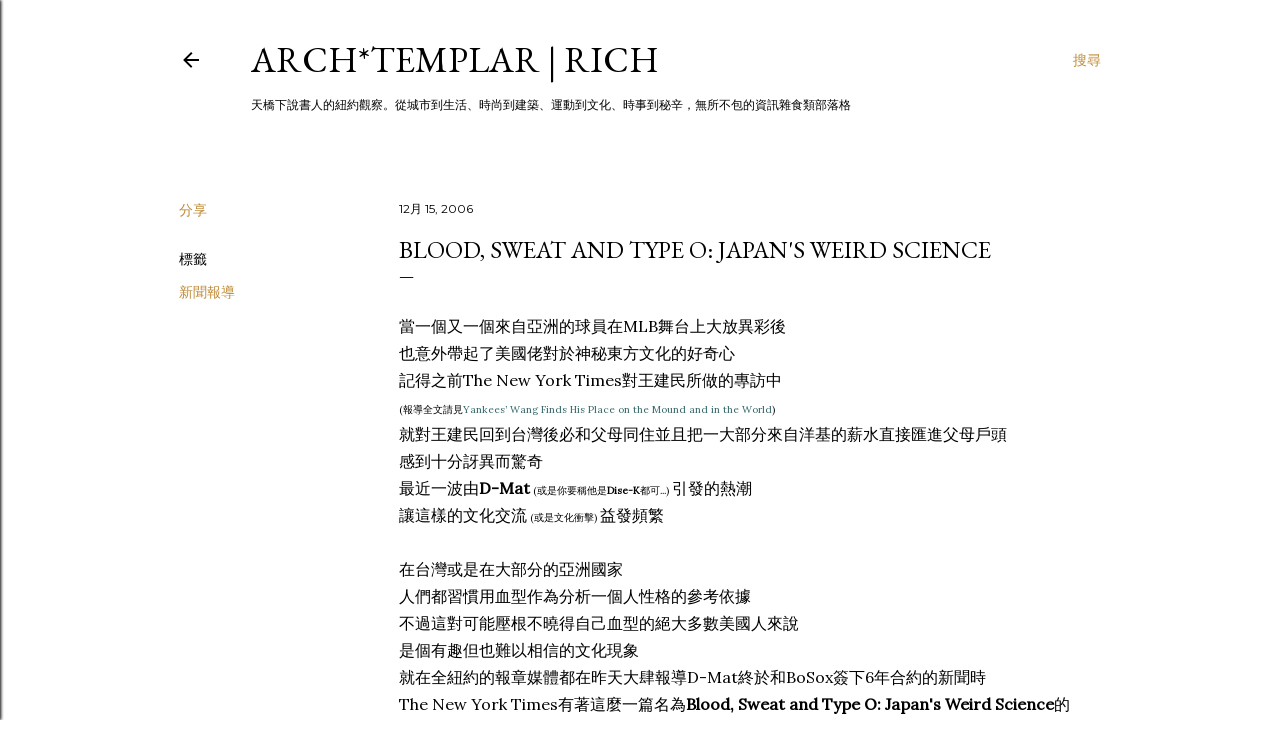

--- FILE ---
content_type: text/html; charset=UTF-8
request_url: http://www.archtemplar.com/2006/12/blood-sweat-and-type-o-japan-weird_3057.html
body_size: 29894
content:
<!DOCTYPE html>
<html dir='ltr' lang='zh-HK'>
<head>
<meta content='width=device-width, initial-scale=1' name='viewport'/>
<title>Blood, Sweat and Type O: Japan&amp;#39;s Weird Science</title>
<meta content='text/html; charset=UTF-8' http-equiv='Content-Type'/>
<!-- Chrome, Firefox OS and Opera -->
<meta content='#ffffff' name='theme-color'/>
<!-- Windows Phone -->
<meta content='#ffffff' name='msapplication-navbutton-color'/>
<meta content='blogger' name='generator'/>
<link href='http://www.archtemplar.com/favicon.ico' rel='icon' type='image/x-icon'/>
<link href='http://www.archtemplar.com/2006/12/blood-sweat-and-type-o-japan-weird_3057.html' rel='canonical'/>
<link rel="alternate" type="application/atom+xml" title="ARCH*TEMPLAR | rich - Atom" href="http://www.archtemplar.com/feeds/posts/default" />
<link rel="alternate" type="application/rss+xml" title="ARCH*TEMPLAR | rich - RSS" href="http://www.archtemplar.com/feeds/posts/default?alt=rss" />
<link rel="service.post" type="application/atom+xml" title="ARCH*TEMPLAR | rich - Atom" href="https://www.blogger.com/feeds/33446888/posts/default" />

<link rel="alternate" type="application/atom+xml" title="ARCH*TEMPLAR | rich - Atom" href="http://www.archtemplar.com/feeds/5320285797691733014/comments/default" />
<!--Can't find substitution for tag [blog.ieCssRetrofitLinks]-->
<meta content='http://www.archtemplar.com/2006/12/blood-sweat-and-type-o-japan-weird_3057.html' property='og:url'/>
<meta content='Blood, Sweat and Type O: Japan&amp;#39;s Weird Science' property='og:title'/>
<meta content='天橋下說書人的紐約觀察。從城市到生活、時尚到建築、運動到文化、時事到秘辛，無所不包的資訊雜食類部落格' property='og:description'/>
<style type='text/css'>@font-face{font-family:'EB Garamond';font-style:normal;font-weight:400;font-display:swap;src:url(//fonts.gstatic.com/s/ebgaramond/v32/SlGDmQSNjdsmc35JDF1K5E55YMjF_7DPuGi-6_RkCY9_WamXgHlIbvw.woff2)format('woff2');unicode-range:U+0460-052F,U+1C80-1C8A,U+20B4,U+2DE0-2DFF,U+A640-A69F,U+FE2E-FE2F;}@font-face{font-family:'EB Garamond';font-style:normal;font-weight:400;font-display:swap;src:url(//fonts.gstatic.com/s/ebgaramond/v32/SlGDmQSNjdsmc35JDF1K5E55YMjF_7DPuGi-6_RkAI9_WamXgHlIbvw.woff2)format('woff2');unicode-range:U+0301,U+0400-045F,U+0490-0491,U+04B0-04B1,U+2116;}@font-face{font-family:'EB Garamond';font-style:normal;font-weight:400;font-display:swap;src:url(//fonts.gstatic.com/s/ebgaramond/v32/SlGDmQSNjdsmc35JDF1K5E55YMjF_7DPuGi-6_RkCI9_WamXgHlIbvw.woff2)format('woff2');unicode-range:U+1F00-1FFF;}@font-face{font-family:'EB Garamond';font-style:normal;font-weight:400;font-display:swap;src:url(//fonts.gstatic.com/s/ebgaramond/v32/SlGDmQSNjdsmc35JDF1K5E55YMjF_7DPuGi-6_RkB49_WamXgHlIbvw.woff2)format('woff2');unicode-range:U+0370-0377,U+037A-037F,U+0384-038A,U+038C,U+038E-03A1,U+03A3-03FF;}@font-face{font-family:'EB Garamond';font-style:normal;font-weight:400;font-display:swap;src:url(//fonts.gstatic.com/s/ebgaramond/v32/SlGDmQSNjdsmc35JDF1K5E55YMjF_7DPuGi-6_RkC49_WamXgHlIbvw.woff2)format('woff2');unicode-range:U+0102-0103,U+0110-0111,U+0128-0129,U+0168-0169,U+01A0-01A1,U+01AF-01B0,U+0300-0301,U+0303-0304,U+0308-0309,U+0323,U+0329,U+1EA0-1EF9,U+20AB;}@font-face{font-family:'EB Garamond';font-style:normal;font-weight:400;font-display:swap;src:url(//fonts.gstatic.com/s/ebgaramond/v32/SlGDmQSNjdsmc35JDF1K5E55YMjF_7DPuGi-6_RkCo9_WamXgHlIbvw.woff2)format('woff2');unicode-range:U+0100-02BA,U+02BD-02C5,U+02C7-02CC,U+02CE-02D7,U+02DD-02FF,U+0304,U+0308,U+0329,U+1D00-1DBF,U+1E00-1E9F,U+1EF2-1EFF,U+2020,U+20A0-20AB,U+20AD-20C0,U+2113,U+2C60-2C7F,U+A720-A7FF;}@font-face{font-family:'EB Garamond';font-style:normal;font-weight:400;font-display:swap;src:url(//fonts.gstatic.com/s/ebgaramond/v32/SlGDmQSNjdsmc35JDF1K5E55YMjF_7DPuGi-6_RkBI9_WamXgHlI.woff2)format('woff2');unicode-range:U+0000-00FF,U+0131,U+0152-0153,U+02BB-02BC,U+02C6,U+02DA,U+02DC,U+0304,U+0308,U+0329,U+2000-206F,U+20AC,U+2122,U+2191,U+2193,U+2212,U+2215,U+FEFF,U+FFFD;}@font-face{font-family:'Lora';font-style:normal;font-weight:400;font-display:swap;src:url(//fonts.gstatic.com/s/lora/v37/0QI6MX1D_JOuGQbT0gvTJPa787weuxJMkq18ndeYxZ2JTg.woff2)format('woff2');unicode-range:U+0460-052F,U+1C80-1C8A,U+20B4,U+2DE0-2DFF,U+A640-A69F,U+FE2E-FE2F;}@font-face{font-family:'Lora';font-style:normal;font-weight:400;font-display:swap;src:url(//fonts.gstatic.com/s/lora/v37/0QI6MX1D_JOuGQbT0gvTJPa787weuxJFkq18ndeYxZ2JTg.woff2)format('woff2');unicode-range:U+0301,U+0400-045F,U+0490-0491,U+04B0-04B1,U+2116;}@font-face{font-family:'Lora';font-style:normal;font-weight:400;font-display:swap;src:url(//fonts.gstatic.com/s/lora/v37/0QI6MX1D_JOuGQbT0gvTJPa787weuxI9kq18ndeYxZ2JTg.woff2)format('woff2');unicode-range:U+0302-0303,U+0305,U+0307-0308,U+0310,U+0312,U+0315,U+031A,U+0326-0327,U+032C,U+032F-0330,U+0332-0333,U+0338,U+033A,U+0346,U+034D,U+0391-03A1,U+03A3-03A9,U+03B1-03C9,U+03D1,U+03D5-03D6,U+03F0-03F1,U+03F4-03F5,U+2016-2017,U+2034-2038,U+203C,U+2040,U+2043,U+2047,U+2050,U+2057,U+205F,U+2070-2071,U+2074-208E,U+2090-209C,U+20D0-20DC,U+20E1,U+20E5-20EF,U+2100-2112,U+2114-2115,U+2117-2121,U+2123-214F,U+2190,U+2192,U+2194-21AE,U+21B0-21E5,U+21F1-21F2,U+21F4-2211,U+2213-2214,U+2216-22FF,U+2308-230B,U+2310,U+2319,U+231C-2321,U+2336-237A,U+237C,U+2395,U+239B-23B7,U+23D0,U+23DC-23E1,U+2474-2475,U+25AF,U+25B3,U+25B7,U+25BD,U+25C1,U+25CA,U+25CC,U+25FB,U+266D-266F,U+27C0-27FF,U+2900-2AFF,U+2B0E-2B11,U+2B30-2B4C,U+2BFE,U+3030,U+FF5B,U+FF5D,U+1D400-1D7FF,U+1EE00-1EEFF;}@font-face{font-family:'Lora';font-style:normal;font-weight:400;font-display:swap;src:url(//fonts.gstatic.com/s/lora/v37/0QI6MX1D_JOuGQbT0gvTJPa787weuxIvkq18ndeYxZ2JTg.woff2)format('woff2');unicode-range:U+0001-000C,U+000E-001F,U+007F-009F,U+20DD-20E0,U+20E2-20E4,U+2150-218F,U+2190,U+2192,U+2194-2199,U+21AF,U+21E6-21F0,U+21F3,U+2218-2219,U+2299,U+22C4-22C6,U+2300-243F,U+2440-244A,U+2460-24FF,U+25A0-27BF,U+2800-28FF,U+2921-2922,U+2981,U+29BF,U+29EB,U+2B00-2BFF,U+4DC0-4DFF,U+FFF9-FFFB,U+10140-1018E,U+10190-1019C,U+101A0,U+101D0-101FD,U+102E0-102FB,U+10E60-10E7E,U+1D2C0-1D2D3,U+1D2E0-1D37F,U+1F000-1F0FF,U+1F100-1F1AD,U+1F1E6-1F1FF,U+1F30D-1F30F,U+1F315,U+1F31C,U+1F31E,U+1F320-1F32C,U+1F336,U+1F378,U+1F37D,U+1F382,U+1F393-1F39F,U+1F3A7-1F3A8,U+1F3AC-1F3AF,U+1F3C2,U+1F3C4-1F3C6,U+1F3CA-1F3CE,U+1F3D4-1F3E0,U+1F3ED,U+1F3F1-1F3F3,U+1F3F5-1F3F7,U+1F408,U+1F415,U+1F41F,U+1F426,U+1F43F,U+1F441-1F442,U+1F444,U+1F446-1F449,U+1F44C-1F44E,U+1F453,U+1F46A,U+1F47D,U+1F4A3,U+1F4B0,U+1F4B3,U+1F4B9,U+1F4BB,U+1F4BF,U+1F4C8-1F4CB,U+1F4D6,U+1F4DA,U+1F4DF,U+1F4E3-1F4E6,U+1F4EA-1F4ED,U+1F4F7,U+1F4F9-1F4FB,U+1F4FD-1F4FE,U+1F503,U+1F507-1F50B,U+1F50D,U+1F512-1F513,U+1F53E-1F54A,U+1F54F-1F5FA,U+1F610,U+1F650-1F67F,U+1F687,U+1F68D,U+1F691,U+1F694,U+1F698,U+1F6AD,U+1F6B2,U+1F6B9-1F6BA,U+1F6BC,U+1F6C6-1F6CF,U+1F6D3-1F6D7,U+1F6E0-1F6EA,U+1F6F0-1F6F3,U+1F6F7-1F6FC,U+1F700-1F7FF,U+1F800-1F80B,U+1F810-1F847,U+1F850-1F859,U+1F860-1F887,U+1F890-1F8AD,U+1F8B0-1F8BB,U+1F8C0-1F8C1,U+1F900-1F90B,U+1F93B,U+1F946,U+1F984,U+1F996,U+1F9E9,U+1FA00-1FA6F,U+1FA70-1FA7C,U+1FA80-1FA89,U+1FA8F-1FAC6,U+1FACE-1FADC,U+1FADF-1FAE9,U+1FAF0-1FAF8,U+1FB00-1FBFF;}@font-face{font-family:'Lora';font-style:normal;font-weight:400;font-display:swap;src:url(//fonts.gstatic.com/s/lora/v37/0QI6MX1D_JOuGQbT0gvTJPa787weuxJOkq18ndeYxZ2JTg.woff2)format('woff2');unicode-range:U+0102-0103,U+0110-0111,U+0128-0129,U+0168-0169,U+01A0-01A1,U+01AF-01B0,U+0300-0301,U+0303-0304,U+0308-0309,U+0323,U+0329,U+1EA0-1EF9,U+20AB;}@font-face{font-family:'Lora';font-style:normal;font-weight:400;font-display:swap;src:url(//fonts.gstatic.com/s/lora/v37/0QI6MX1D_JOuGQbT0gvTJPa787weuxJPkq18ndeYxZ2JTg.woff2)format('woff2');unicode-range:U+0100-02BA,U+02BD-02C5,U+02C7-02CC,U+02CE-02D7,U+02DD-02FF,U+0304,U+0308,U+0329,U+1D00-1DBF,U+1E00-1E9F,U+1EF2-1EFF,U+2020,U+20A0-20AB,U+20AD-20C0,U+2113,U+2C60-2C7F,U+A720-A7FF;}@font-face{font-family:'Lora';font-style:normal;font-weight:400;font-display:swap;src:url(//fonts.gstatic.com/s/lora/v37/0QI6MX1D_JOuGQbT0gvTJPa787weuxJBkq18ndeYxZ0.woff2)format('woff2');unicode-range:U+0000-00FF,U+0131,U+0152-0153,U+02BB-02BC,U+02C6,U+02DA,U+02DC,U+0304,U+0308,U+0329,U+2000-206F,U+20AC,U+2122,U+2191,U+2193,U+2212,U+2215,U+FEFF,U+FFFD;}@font-face{font-family:'Montserrat';font-style:normal;font-weight:400;font-display:swap;src:url(//fonts.gstatic.com/s/montserrat/v31/JTUSjIg1_i6t8kCHKm459WRhyyTh89ZNpQ.woff2)format('woff2');unicode-range:U+0460-052F,U+1C80-1C8A,U+20B4,U+2DE0-2DFF,U+A640-A69F,U+FE2E-FE2F;}@font-face{font-family:'Montserrat';font-style:normal;font-weight:400;font-display:swap;src:url(//fonts.gstatic.com/s/montserrat/v31/JTUSjIg1_i6t8kCHKm459W1hyyTh89ZNpQ.woff2)format('woff2');unicode-range:U+0301,U+0400-045F,U+0490-0491,U+04B0-04B1,U+2116;}@font-face{font-family:'Montserrat';font-style:normal;font-weight:400;font-display:swap;src:url(//fonts.gstatic.com/s/montserrat/v31/JTUSjIg1_i6t8kCHKm459WZhyyTh89ZNpQ.woff2)format('woff2');unicode-range:U+0102-0103,U+0110-0111,U+0128-0129,U+0168-0169,U+01A0-01A1,U+01AF-01B0,U+0300-0301,U+0303-0304,U+0308-0309,U+0323,U+0329,U+1EA0-1EF9,U+20AB;}@font-face{font-family:'Montserrat';font-style:normal;font-weight:400;font-display:swap;src:url(//fonts.gstatic.com/s/montserrat/v31/JTUSjIg1_i6t8kCHKm459WdhyyTh89ZNpQ.woff2)format('woff2');unicode-range:U+0100-02BA,U+02BD-02C5,U+02C7-02CC,U+02CE-02D7,U+02DD-02FF,U+0304,U+0308,U+0329,U+1D00-1DBF,U+1E00-1E9F,U+1EF2-1EFF,U+2020,U+20A0-20AB,U+20AD-20C0,U+2113,U+2C60-2C7F,U+A720-A7FF;}@font-face{font-family:'Montserrat';font-style:normal;font-weight:400;font-display:swap;src:url(//fonts.gstatic.com/s/montserrat/v31/JTUSjIg1_i6t8kCHKm459WlhyyTh89Y.woff2)format('woff2');unicode-range:U+0000-00FF,U+0131,U+0152-0153,U+02BB-02BC,U+02C6,U+02DA,U+02DC,U+0304,U+0308,U+0329,U+2000-206F,U+20AC,U+2122,U+2191,U+2193,U+2212,U+2215,U+FEFF,U+FFFD;}@font-face{font-family:'Montserrat';font-style:normal;font-weight:700;font-display:swap;src:url(//fonts.gstatic.com/s/montserrat/v31/JTUSjIg1_i6t8kCHKm459WRhyyTh89ZNpQ.woff2)format('woff2');unicode-range:U+0460-052F,U+1C80-1C8A,U+20B4,U+2DE0-2DFF,U+A640-A69F,U+FE2E-FE2F;}@font-face{font-family:'Montserrat';font-style:normal;font-weight:700;font-display:swap;src:url(//fonts.gstatic.com/s/montserrat/v31/JTUSjIg1_i6t8kCHKm459W1hyyTh89ZNpQ.woff2)format('woff2');unicode-range:U+0301,U+0400-045F,U+0490-0491,U+04B0-04B1,U+2116;}@font-face{font-family:'Montserrat';font-style:normal;font-weight:700;font-display:swap;src:url(//fonts.gstatic.com/s/montserrat/v31/JTUSjIg1_i6t8kCHKm459WZhyyTh89ZNpQ.woff2)format('woff2');unicode-range:U+0102-0103,U+0110-0111,U+0128-0129,U+0168-0169,U+01A0-01A1,U+01AF-01B0,U+0300-0301,U+0303-0304,U+0308-0309,U+0323,U+0329,U+1EA0-1EF9,U+20AB;}@font-face{font-family:'Montserrat';font-style:normal;font-weight:700;font-display:swap;src:url(//fonts.gstatic.com/s/montserrat/v31/JTUSjIg1_i6t8kCHKm459WdhyyTh89ZNpQ.woff2)format('woff2');unicode-range:U+0100-02BA,U+02BD-02C5,U+02C7-02CC,U+02CE-02D7,U+02DD-02FF,U+0304,U+0308,U+0329,U+1D00-1DBF,U+1E00-1E9F,U+1EF2-1EFF,U+2020,U+20A0-20AB,U+20AD-20C0,U+2113,U+2C60-2C7F,U+A720-A7FF;}@font-face{font-family:'Montserrat';font-style:normal;font-weight:700;font-display:swap;src:url(//fonts.gstatic.com/s/montserrat/v31/JTUSjIg1_i6t8kCHKm459WlhyyTh89Y.woff2)format('woff2');unicode-range:U+0000-00FF,U+0131,U+0152-0153,U+02BB-02BC,U+02C6,U+02DA,U+02DC,U+0304,U+0308,U+0329,U+2000-206F,U+20AC,U+2122,U+2191,U+2193,U+2212,U+2215,U+FEFF,U+FFFD;}</style>
<style id='page-skin-1' type='text/css'><!--
/*! normalize.css v3.0.1 | MIT License | git.io/normalize */html{font-family:sans-serif;-ms-text-size-adjust:100%;-webkit-text-size-adjust:100%}body{margin:0}article,aside,details,figcaption,figure,footer,header,hgroup,main,nav,section,summary{display:block}audio,canvas,progress,video{display:inline-block;vertical-align:baseline}audio:not([controls]){display:none;height:0}[hidden],template{display:none}a{background:transparent}a:active,a:hover{outline:0}abbr[title]{border-bottom:1px dotted}b,strong{font-weight:bold}dfn{font-style:italic}h1{font-size:2em;margin:.67em 0}mark{background:#ff0;color:#000}small{font-size:80%}sub,sup{font-size:75%;line-height:0;position:relative;vertical-align:baseline}sup{top:-0.5em}sub{bottom:-0.25em}img{border:0}svg:not(:root){overflow:hidden}figure{margin:1em 40px}hr{-moz-box-sizing:content-box;box-sizing:content-box;height:0}pre{overflow:auto}code,kbd,pre,samp{font-family:monospace,monospace;font-size:1em}button,input,optgroup,select,textarea{color:inherit;font:inherit;margin:0}button{overflow:visible}button,select{text-transform:none}button,html input[type="button"],input[type="reset"],input[type="submit"]{-webkit-appearance:button;cursor:pointer}button[disabled],html input[disabled]{cursor:default}button::-moz-focus-inner,input::-moz-focus-inner{border:0;padding:0}input{line-height:normal}input[type="checkbox"],input[type="radio"]{box-sizing:border-box;padding:0}input[type="number"]::-webkit-inner-spin-button,input[type="number"]::-webkit-outer-spin-button{height:auto}input[type="search"]{-webkit-appearance:textfield;-moz-box-sizing:content-box;-webkit-box-sizing:content-box;box-sizing:content-box}input[type="search"]::-webkit-search-cancel-button,input[type="search"]::-webkit-search-decoration{-webkit-appearance:none}fieldset{border:1px solid #c0c0c0;margin:0 2px;padding:.35em .625em .75em}legend{border:0;padding:0}textarea{overflow:auto}optgroup{font-weight:bold}table{border-collapse:collapse;border-spacing:0}td,th{padding:0}
/*!************************************************
* Blogger Template Style
* Name: Soho
**************************************************/
body{
overflow-wrap:break-word;
word-break:break-word;
word-wrap:break-word
}
.hidden{
display:none
}
.invisible{
visibility:hidden
}
.container::after,.float-container::after{
clear:both;
content:"";
display:table
}
.clearboth{
clear:both
}
#comments .comment .comment-actions,.subscribe-popup .FollowByEmail .follow-by-email-submit{
background:0 0;
border:0;
box-shadow:none;
color:#bf8b38;
cursor:pointer;
font-size:14px;
font-weight:700;
outline:0;
text-decoration:none;
text-transform:uppercase;
width:auto
}
.dim-overlay{
background-color:rgba(0,0,0,.54);
height:100vh;
left:0;
position:fixed;
top:0;
width:100%
}
#sharing-dim-overlay{
background-color:transparent
}
input::-ms-clear{
display:none
}
.blogger-logo,.svg-icon-24.blogger-logo{
fill:#ff9800;
opacity:1
}
.loading-spinner-large{
-webkit-animation:mspin-rotate 1.568s infinite linear;
animation:mspin-rotate 1.568s infinite linear;
height:48px;
overflow:hidden;
position:absolute;
width:48px;
z-index:200
}
.loading-spinner-large>div{
-webkit-animation:mspin-revrot 5332ms infinite steps(4);
animation:mspin-revrot 5332ms infinite steps(4)
}
.loading-spinner-large>div>div{
-webkit-animation:mspin-singlecolor-large-film 1333ms infinite steps(81);
animation:mspin-singlecolor-large-film 1333ms infinite steps(81);
background-size:100%;
height:48px;
width:3888px
}
.mspin-black-large>div>div,.mspin-grey_54-large>div>div{
background-image:url(https://www.blogblog.com/indie/mspin_black_large.svg)
}
.mspin-white-large>div>div{
background-image:url(https://www.blogblog.com/indie/mspin_white_large.svg)
}
.mspin-grey_54-large{
opacity:.54
}
@-webkit-keyframes mspin-singlecolor-large-film{
from{
-webkit-transform:translateX(0);
transform:translateX(0)
}
to{
-webkit-transform:translateX(-3888px);
transform:translateX(-3888px)
}
}
@keyframes mspin-singlecolor-large-film{
from{
-webkit-transform:translateX(0);
transform:translateX(0)
}
to{
-webkit-transform:translateX(-3888px);
transform:translateX(-3888px)
}
}
@-webkit-keyframes mspin-rotate{
from{
-webkit-transform:rotate(0);
transform:rotate(0)
}
to{
-webkit-transform:rotate(360deg);
transform:rotate(360deg)
}
}
@keyframes mspin-rotate{
from{
-webkit-transform:rotate(0);
transform:rotate(0)
}
to{
-webkit-transform:rotate(360deg);
transform:rotate(360deg)
}
}
@-webkit-keyframes mspin-revrot{
from{
-webkit-transform:rotate(0);
transform:rotate(0)
}
to{
-webkit-transform:rotate(-360deg);
transform:rotate(-360deg)
}
}
@keyframes mspin-revrot{
from{
-webkit-transform:rotate(0);
transform:rotate(0)
}
to{
-webkit-transform:rotate(-360deg);
transform:rotate(-360deg)
}
}
.skip-navigation{
background-color:#fff;
box-sizing:border-box;
color:#000;
display:block;
height:0;
left:0;
line-height:50px;
overflow:hidden;
padding-top:0;
position:fixed;
text-align:center;
top:0;
-webkit-transition:box-shadow .3s,height .3s,padding-top .3s;
transition:box-shadow .3s,height .3s,padding-top .3s;
width:100%;
z-index:900
}
.skip-navigation:focus{
box-shadow:0 4px 5px 0 rgba(0,0,0,.14),0 1px 10px 0 rgba(0,0,0,.12),0 2px 4px -1px rgba(0,0,0,.2);
height:50px
}
#main{
outline:0
}
.main-heading{
position:absolute;
clip:rect(1px,1px,1px,1px);
padding:0;
border:0;
height:1px;
width:1px;
overflow:hidden
}
.Attribution{
margin-top:1em;
text-align:center
}
.Attribution .blogger img,.Attribution .blogger svg{
vertical-align:bottom
}
.Attribution .blogger img{
margin-right:.5em
}
.Attribution div{
line-height:24px;
margin-top:.5em
}
.Attribution .copyright,.Attribution .image-attribution{
font-size:.7em;
margin-top:1.5em
}
.BLOG_mobile_video_class{
display:none
}
.bg-photo{
background-attachment:scroll!important
}
body .CSS_LIGHTBOX{
z-index:900
}
.extendable .show-less,.extendable .show-more{
border-color:#bf8b38;
color:#bf8b38;
margin-top:8px
}
.extendable .show-less.hidden,.extendable .show-more.hidden{
display:none
}
.inline-ad{
display:none;
max-width:100%;
overflow:hidden
}
.adsbygoogle{
display:block
}
#cookieChoiceInfo{
bottom:0;
top:auto
}
iframe.b-hbp-video{
border:0
}
.post-body img{
max-width:100%
}
.post-body iframe{
max-width:100%
}
.post-body a[imageanchor="1"]{
display:inline-block
}
.byline{
margin-right:1em
}
.byline:last-child{
margin-right:0
}
.link-copied-dialog{
max-width:520px;
outline:0
}
.link-copied-dialog .modal-dialog-buttons{
margin-top:8px
}
.link-copied-dialog .goog-buttonset-default{
background:0 0;
border:0
}
.link-copied-dialog .goog-buttonset-default:focus{
outline:0
}
.paging-control-container{
margin-bottom:16px
}
.paging-control-container .paging-control{
display:inline-block
}
.paging-control-container .comment-range-text::after,.paging-control-container .paging-control{
color:#bf8b38
}
.paging-control-container .comment-range-text,.paging-control-container .paging-control{
margin-right:8px
}
.paging-control-container .comment-range-text::after,.paging-control-container .paging-control::after{
content:"\b7";
cursor:default;
padding-left:8px;
pointer-events:none
}
.paging-control-container .comment-range-text:last-child::after,.paging-control-container .paging-control:last-child::after{
content:none
}
.byline.reactions iframe{
height:20px
}
.b-notification{
color:#000;
background-color:#fff;
border-bottom:solid 1px #000;
box-sizing:border-box;
padding:16px 32px;
text-align:center
}
.b-notification.visible{
-webkit-transition:margin-top .3s cubic-bezier(.4,0,.2,1);
transition:margin-top .3s cubic-bezier(.4,0,.2,1)
}
.b-notification.invisible{
position:absolute
}
.b-notification-close{
position:absolute;
right:8px;
top:8px
}
.no-posts-message{
line-height:40px;
text-align:center
}
@media screen and (max-width:1162px){
body.item-view .post-body a[imageanchor="1"][style*="float: left;"],body.item-view .post-body a[imageanchor="1"][style*="float: right;"]{
float:none!important;
clear:none!important
}
body.item-view .post-body a[imageanchor="1"] img{
display:block;
height:auto;
margin:0 auto
}
body.item-view .post-body>.separator:first-child>a[imageanchor="1"]:first-child{
margin-top:20px
}
.post-body a[imageanchor]{
display:block
}
body.item-view .post-body a[imageanchor="1"]{
margin-left:0!important;
margin-right:0!important
}
body.item-view .post-body a[imageanchor="1"]+a[imageanchor="1"]{
margin-top:16px
}
}
.item-control{
display:none
}
#comments{
border-top:1px dashed rgba(0,0,0,.54);
margin-top:20px;
padding:20px
}
#comments .comment-thread ol{
margin:0;
padding-left:0;
padding-left:0
}
#comments .comment .comment-replybox-single,#comments .comment-thread .comment-replies{
margin-left:60px
}
#comments .comment-thread .thread-count{
display:none
}
#comments .comment{
list-style-type:none;
padding:0 0 30px;
position:relative
}
#comments .comment .comment{
padding-bottom:8px
}
.comment .avatar-image-container{
position:absolute
}
.comment .avatar-image-container img{
border-radius:50%
}
.avatar-image-container svg,.comment .avatar-image-container .avatar-icon{
border-radius:50%;
border:solid 1px #000000;
box-sizing:border-box;
fill:#000000;
height:35px;
margin:0;
padding:7px;
width:35px
}
.comment .comment-block{
margin-top:10px;
margin-left:60px;
padding-bottom:0
}
#comments .comment-author-header-wrapper{
margin-left:40px
}
#comments .comment .thread-expanded .comment-block{
padding-bottom:20px
}
#comments .comment .comment-header .user,#comments .comment .comment-header .user a{
color:#000000;
font-style:normal;
font-weight:700
}
#comments .comment .comment-actions{
bottom:0;
margin-bottom:15px;
position:absolute
}
#comments .comment .comment-actions>*{
margin-right:8px
}
#comments .comment .comment-header .datetime{
bottom:0;
color:#000000;
display:inline-block;
font-size:13px;
font-style:italic;
margin-left:8px
}
#comments .comment .comment-footer .comment-timestamp a,#comments .comment .comment-header .datetime a{
color:#000000
}
#comments .comment .comment-content,.comment .comment-body{
margin-top:12px;
word-break:break-word
}
.comment-body{
margin-bottom:12px
}
#comments.embed[data-num-comments="0"]{
border:0;
margin-top:0;
padding-top:0
}
#comments.embed[data-num-comments="0"] #comment-post-message,#comments.embed[data-num-comments="0"] div.comment-form>p,#comments.embed[data-num-comments="0"] p.comment-footer{
display:none
}
#comment-editor-src{
display:none
}
.comments .comments-content .loadmore.loaded{
max-height:0;
opacity:0;
overflow:hidden
}
.extendable .remaining-items{
height:0;
overflow:hidden;
-webkit-transition:height .3s cubic-bezier(.4,0,.2,1);
transition:height .3s cubic-bezier(.4,0,.2,1)
}
.extendable .remaining-items.expanded{
height:auto
}
.svg-icon-24,.svg-icon-24-button{
cursor:pointer;
height:24px;
width:24px;
min-width:24px
}
.touch-icon{
margin:-12px;
padding:12px
}
.touch-icon:active,.touch-icon:focus{
background-color:rgba(153,153,153,.4);
border-radius:50%
}
svg:not(:root).touch-icon{
overflow:visible
}
html[dir=rtl] .rtl-reversible-icon{
-webkit-transform:scaleX(-1);
-ms-transform:scaleX(-1);
transform:scaleX(-1)
}
.svg-icon-24-button,.touch-icon-button{
background:0 0;
border:0;
margin:0;
outline:0;
padding:0
}
.touch-icon-button .touch-icon:active,.touch-icon-button .touch-icon:focus{
background-color:transparent
}
.touch-icon-button:active .touch-icon,.touch-icon-button:focus .touch-icon{
background-color:rgba(153,153,153,.4);
border-radius:50%
}
.Profile .default-avatar-wrapper .avatar-icon{
border-radius:50%;
border:solid 1px #000000;
box-sizing:border-box;
fill:#000000;
margin:0
}
.Profile .individual .default-avatar-wrapper .avatar-icon{
padding:25px
}
.Profile .individual .avatar-icon,.Profile .individual .profile-img{
height:120px;
width:120px
}
.Profile .team .default-avatar-wrapper .avatar-icon{
padding:8px
}
.Profile .team .avatar-icon,.Profile .team .default-avatar-wrapper,.Profile .team .profile-img{
height:40px;
width:40px
}
.snippet-container{
margin:0;
position:relative;
overflow:hidden
}
.snippet-fade{
bottom:0;
box-sizing:border-box;
position:absolute;
width:96px
}
.snippet-fade{
right:0
}
.snippet-fade:after{
content:"\2026"
}
.snippet-fade:after{
float:right
}
.centered-top-container.sticky{
left:0;
position:fixed;
right:0;
top:0;
width:auto;
z-index:50;
-webkit-transition-property:opacity,-webkit-transform;
transition-property:opacity,-webkit-transform;
transition-property:transform,opacity;
transition-property:transform,opacity,-webkit-transform;
-webkit-transition-duration:.2s;
transition-duration:.2s;
-webkit-transition-timing-function:cubic-bezier(.4,0,.2,1);
transition-timing-function:cubic-bezier(.4,0,.2,1)
}
.centered-top-placeholder{
display:none
}
.collapsed-header .centered-top-placeholder{
display:block
}
.centered-top-container .Header .replaced h1,.centered-top-placeholder .Header .replaced h1{
display:none
}
.centered-top-container.sticky .Header .replaced h1{
display:block
}
.centered-top-container.sticky .Header .header-widget{
background:0 0
}
.centered-top-container.sticky .Header .header-image-wrapper{
display:none
}
.centered-top-container img,.centered-top-placeholder img{
max-width:100%
}
.collapsible{
-webkit-transition:height .3s cubic-bezier(.4,0,.2,1);
transition:height .3s cubic-bezier(.4,0,.2,1)
}
.collapsible,.collapsible>summary{
display:block;
overflow:hidden
}
.collapsible>:not(summary){
display:none
}
.collapsible[open]>:not(summary){
display:block
}
.collapsible:focus,.collapsible>summary:focus{
outline:0
}
.collapsible>summary{
cursor:pointer;
display:block;
padding:0
}
.collapsible:focus>summary,.collapsible>summary:focus{
background-color:transparent
}
.collapsible>summary::-webkit-details-marker{
display:none
}
.collapsible-title{
-webkit-box-align:center;
-webkit-align-items:center;
-ms-flex-align:center;
align-items:center;
display:-webkit-box;
display:-webkit-flex;
display:-ms-flexbox;
display:flex
}
.collapsible-title .title{
-webkit-box-flex:1;
-webkit-flex:1 1 auto;
-ms-flex:1 1 auto;
flex:1 1 auto;
-webkit-box-ordinal-group:1;
-webkit-order:0;
-ms-flex-order:0;
order:0;
overflow:hidden;
text-overflow:ellipsis;
white-space:nowrap
}
.collapsible-title .chevron-down,.collapsible[open] .collapsible-title .chevron-up{
display:block
}
.collapsible-title .chevron-up,.collapsible[open] .collapsible-title .chevron-down{
display:none
}
.flat-button{
cursor:pointer;
display:inline-block;
font-weight:700;
text-transform:uppercase;
border-radius:2px;
padding:8px;
margin:-8px
}
.flat-icon-button{
background:0 0;
border:0;
margin:0;
outline:0;
padding:0;
margin:-12px;
padding:12px;
cursor:pointer;
box-sizing:content-box;
display:inline-block;
line-height:0
}
.flat-icon-button,.flat-icon-button .splash-wrapper{
border-radius:50%
}
.flat-icon-button .splash.animate{
-webkit-animation-duration:.3s;
animation-duration:.3s
}
.overflowable-container{
max-height:28px;
overflow:hidden;
position:relative
}
.overflow-button{
cursor:pointer
}
#overflowable-dim-overlay{
background:0 0
}
.overflow-popup{
box-shadow:0 2px 2px 0 rgba(0,0,0,.14),0 3px 1px -2px rgba(0,0,0,.2),0 1px 5px 0 rgba(0,0,0,.12);
background-color:#ffffff;
left:0;
max-width:calc(100% - 32px);
position:absolute;
top:0;
visibility:hidden;
z-index:101
}
.overflow-popup ul{
list-style:none
}
.overflow-popup .tabs li,.overflow-popup li{
display:block;
height:auto
}
.overflow-popup .tabs li{
padding-left:0;
padding-right:0
}
.overflow-button.hidden,.overflow-popup .tabs li.hidden,.overflow-popup li.hidden{
display:none
}
.search{
display:-webkit-box;
display:-webkit-flex;
display:-ms-flexbox;
display:flex;
line-height:24px;
width:24px
}
.search.focused{
width:100%
}
.search.focused .section{
width:100%
}
.search form{
z-index:101
}
.search h3{
display:none
}
.search form{
display:-webkit-box;
display:-webkit-flex;
display:-ms-flexbox;
display:flex;
-webkit-box-flex:1;
-webkit-flex:1 0 0;
-ms-flex:1 0 0px;
flex:1 0 0;
border-bottom:solid 1px transparent;
padding-bottom:8px
}
.search form>*{
display:none
}
.search.focused form>*{
display:block
}
.search .search-input label{
display:none
}
.centered-top-placeholder.cloned .search form{
z-index:30
}
.search.focused form{
border-color:#000000;
position:relative;
width:auto
}
.collapsed-header .centered-top-container .search.focused form{
border-bottom-color:transparent
}
.search-expand{
-webkit-box-flex:0;
-webkit-flex:0 0 auto;
-ms-flex:0 0 auto;
flex:0 0 auto
}
.search-expand-text{
display:none
}
.search-close{
display:inline;
vertical-align:middle
}
.search-input{
-webkit-box-flex:1;
-webkit-flex:1 0 1px;
-ms-flex:1 0 1px;
flex:1 0 1px
}
.search-input input{
background:0 0;
border:0;
box-sizing:border-box;
color:#000000;
display:inline-block;
outline:0;
width:calc(100% - 48px)
}
.search-input input.no-cursor{
color:transparent;
text-shadow:0 0 0 #000000
}
.collapsed-header .centered-top-container .search-action,.collapsed-header .centered-top-container .search-input input{
color:#000000
}
.collapsed-header .centered-top-container .search-input input.no-cursor{
color:transparent;
text-shadow:0 0 0 #000000
}
.collapsed-header .centered-top-container .search-input input.no-cursor:focus,.search-input input.no-cursor:focus{
outline:0
}
.search-focused>*{
visibility:hidden
}
.search-focused .search,.search-focused .search-icon{
visibility:visible
}
.search.focused .search-action{
display:block
}
.search.focused .search-action:disabled{
opacity:.3
}
.widget.Sharing .sharing-button{
display:none
}
.widget.Sharing .sharing-buttons li{
padding:0
}
.widget.Sharing .sharing-buttons li span{
display:none
}
.post-share-buttons{
position:relative
}
.centered-bottom .share-buttons .svg-icon-24,.share-buttons .svg-icon-24{
fill:#000000
}
.sharing-open.touch-icon-button:active .touch-icon,.sharing-open.touch-icon-button:focus .touch-icon{
background-color:transparent
}
.share-buttons{
background-color:#ffffff;
border-radius:2px;
box-shadow:0 2px 2px 0 rgba(0,0,0,.14),0 3px 1px -2px rgba(0,0,0,.2),0 1px 5px 0 rgba(0,0,0,.12);
color:#000000;
list-style:none;
margin:0;
padding:8px 0;
position:absolute;
top:-11px;
min-width:200px;
z-index:101
}
.share-buttons.hidden{
display:none
}
.sharing-button{
background:0 0;
border:0;
margin:0;
outline:0;
padding:0;
cursor:pointer
}
.share-buttons li{
margin:0;
height:48px
}
.share-buttons li:last-child{
margin-bottom:0
}
.share-buttons li .sharing-platform-button{
box-sizing:border-box;
cursor:pointer;
display:block;
height:100%;
margin-bottom:0;
padding:0 16px;
position:relative;
width:100%
}
.share-buttons li .sharing-platform-button:focus,.share-buttons li .sharing-platform-button:hover{
background-color:rgba(128,128,128,.1);
outline:0
}
.share-buttons li svg[class*=" sharing-"],.share-buttons li svg[class^=sharing-]{
position:absolute;
top:10px
}
.share-buttons li span.sharing-platform-button{
position:relative;
top:0
}
.share-buttons li .platform-sharing-text{
display:block;
font-size:16px;
line-height:48px;
white-space:nowrap
}
.share-buttons li .platform-sharing-text{
margin-left:56px
}
.sidebar-container{
background-color:#f7f7f7;
max-width:284px;
overflow-y:auto;
-webkit-transition-property:-webkit-transform;
transition-property:-webkit-transform;
transition-property:transform;
transition-property:transform,-webkit-transform;
-webkit-transition-duration:.3s;
transition-duration:.3s;
-webkit-transition-timing-function:cubic-bezier(0,0,.2,1);
transition-timing-function:cubic-bezier(0,0,.2,1);
width:284px;
z-index:101;
-webkit-overflow-scrolling:touch
}
.sidebar-container .navigation{
line-height:0;
padding:16px
}
.sidebar-container .sidebar-back{
cursor:pointer
}
.sidebar-container .widget{
background:0 0;
margin:0 16px;
padding:16px 0
}
.sidebar-container .widget .title{
color:#000000;
margin:0
}
.sidebar-container .widget ul{
list-style:none;
margin:0;
padding:0
}
.sidebar-container .widget ul ul{
margin-left:1em
}
.sidebar-container .widget li{
font-size:16px;
line-height:normal
}
.sidebar-container .widget+.widget{
border-top:1px dashed #000000
}
.BlogArchive li{
margin:16px 0
}
.BlogArchive li:last-child{
margin-bottom:0
}
.Label li a{
display:inline-block
}
.BlogArchive .post-count,.Label .label-count{
float:right;
margin-left:.25em
}
.BlogArchive .post-count::before,.Label .label-count::before{
content:"("
}
.BlogArchive .post-count::after,.Label .label-count::after{
content:")"
}
.widget.Translate .skiptranslate>div{
display:block!important
}
.widget.Profile .profile-link{
display:-webkit-box;
display:-webkit-flex;
display:-ms-flexbox;
display:flex
}
.widget.Profile .team-member .default-avatar-wrapper,.widget.Profile .team-member .profile-img{
-webkit-box-flex:0;
-webkit-flex:0 0 auto;
-ms-flex:0 0 auto;
flex:0 0 auto;
margin-right:1em
}
.widget.Profile .individual .profile-link{
-webkit-box-orient:vertical;
-webkit-box-direction:normal;
-webkit-flex-direction:column;
-ms-flex-direction:column;
flex-direction:column
}
.widget.Profile .team .profile-link .profile-name{
-webkit-align-self:center;
-ms-flex-item-align:center;
align-self:center;
display:block;
-webkit-box-flex:1;
-webkit-flex:1 1 auto;
-ms-flex:1 1 auto;
flex:1 1 auto
}
.dim-overlay{
background-color:rgba(0,0,0,.54);
z-index:100
}
body.sidebar-visible{
overflow-y:hidden
}
@media screen and (max-width:1439px){
.sidebar-container{
bottom:0;
position:fixed;
top:0;
left:0;
right:auto
}
.sidebar-container.sidebar-invisible{
-webkit-transition-timing-function:cubic-bezier(.4,0,.6,1);
transition-timing-function:cubic-bezier(.4,0,.6,1)
}
html[dir=ltr] .sidebar-container.sidebar-invisible{
-webkit-transform:translateX(-284px);
-ms-transform:translateX(-284px);
transform:translateX(-284px)
}
html[dir=rtl] .sidebar-container.sidebar-invisible{
-webkit-transform:translateX(284px);
-ms-transform:translateX(284px);
transform:translateX(284px)
}
}
@media screen and (min-width:1440px){
.sidebar-container{
position:absolute;
top:0;
left:0;
right:auto
}
.sidebar-container .navigation{
display:none
}
}
.dialog{
box-shadow:0 2px 2px 0 rgba(0,0,0,.14),0 3px 1px -2px rgba(0,0,0,.2),0 1px 5px 0 rgba(0,0,0,.12);
background:#ffffff;
box-sizing:border-box;
color:#000000;
padding:30px;
position:fixed;
text-align:center;
width:calc(100% - 24px);
z-index:101
}
.dialog input[type=email],.dialog input[type=text]{
background-color:transparent;
border:0;
border-bottom:solid 1px rgba(0,0,0,.12);
color:#000000;
display:block;
font-family:EB Garamond, serif;
font-size:16px;
line-height:24px;
margin:auto;
padding-bottom:7px;
outline:0;
text-align:center;
width:100%
}
.dialog input[type=email]::-webkit-input-placeholder,.dialog input[type=text]::-webkit-input-placeholder{
color:#000000
}
.dialog input[type=email]::-moz-placeholder,.dialog input[type=text]::-moz-placeholder{
color:#000000
}
.dialog input[type=email]:-ms-input-placeholder,.dialog input[type=text]:-ms-input-placeholder{
color:#000000
}
.dialog input[type=email]::-ms-input-placeholder,.dialog input[type=text]::-ms-input-placeholder{
color:#000000
}
.dialog input[type=email]::placeholder,.dialog input[type=text]::placeholder{
color:#000000
}
.dialog input[type=email]:focus,.dialog input[type=text]:focus{
border-bottom:solid 2px #bf8b38;
padding-bottom:6px
}
.dialog input.no-cursor{
color:transparent;
text-shadow:0 0 0 #000000
}
.dialog input.no-cursor:focus{
outline:0
}
.dialog input.no-cursor:focus{
outline:0
}
.dialog input[type=submit]{
font-family:EB Garamond, serif
}
.dialog .goog-buttonset-default{
color:#bf8b38
}
.subscribe-popup{
max-width:364px
}
.subscribe-popup h3{
color:#9e9e9e;
font-size:1.8em;
margin-top:0
}
.subscribe-popup .FollowByEmail h3{
display:none
}
.subscribe-popup .FollowByEmail .follow-by-email-submit{
color:#bf8b38;
display:inline-block;
margin:0 auto;
margin-top:24px;
width:auto;
white-space:normal
}
.subscribe-popup .FollowByEmail .follow-by-email-submit:disabled{
cursor:default;
opacity:.3
}
@media (max-width:800px){
.blog-name div.widget.Subscribe{
margin-bottom:16px
}
body.item-view .blog-name div.widget.Subscribe{
margin:8px auto 16px auto;
width:100%
}
}
body#layout .bg-photo,body#layout .bg-photo-overlay{
display:none
}
body#layout .page_body{
padding:0;
position:relative;
top:0
}
body#layout .page{
display:inline-block;
left:inherit;
position:relative;
vertical-align:top;
width:540px
}
body#layout .centered{
max-width:954px
}
body#layout .navigation{
display:none
}
body#layout .sidebar-container{
display:inline-block;
width:40%
}
body#layout .hamburger-menu,body#layout .search{
display:none
}
body{
background-color:#ffffff;
color:#000000;
font:normal 400 16px EB Garamond, serif;
height:100%;
margin:0;
min-height:100vh
}
h1,h2,h3,h4,h5,h6{
font-weight:400
}
a{
color:#bf8b38;
text-decoration:none
}
.dim-overlay{
z-index:100
}
body.sidebar-visible .page_body{
overflow-y:scroll
}
.widget .title{
color:#000000;
font:normal 400 12px Montserrat, sans-serif
}
.extendable .show-less,.extendable .show-more{
color:#bf8b38;
font:normal 400 12px Montserrat, sans-serif;
margin:12px -8px 0 -8px;
text-transform:uppercase
}
.footer .widget,.main .widget{
margin:50px 0
}
.main .widget .title{
text-transform:uppercase
}
.inline-ad{
display:block;
margin-top:50px
}
.adsbygoogle{
text-align:center
}
.page_body{
display:-webkit-box;
display:-webkit-flex;
display:-ms-flexbox;
display:flex;
-webkit-box-orient:vertical;
-webkit-box-direction:normal;
-webkit-flex-direction:column;
-ms-flex-direction:column;
flex-direction:column;
min-height:100vh;
position:relative;
z-index:20
}
.page_body>*{
-webkit-box-flex:0;
-webkit-flex:0 0 auto;
-ms-flex:0 0 auto;
flex:0 0 auto
}
.page_body>#footer{
margin-top:auto
}
.centered-bottom,.centered-top{
margin:0 32px;
max-width:100%
}
.centered-top{
padding-bottom:12px;
padding-top:12px
}
.sticky .centered-top{
padding-bottom:0;
padding-top:0
}
.centered-top-container,.centered-top-placeholder{
background:#ffffff
}
.centered-top{
display:-webkit-box;
display:-webkit-flex;
display:-ms-flexbox;
display:flex;
-webkit-flex-wrap:wrap;
-ms-flex-wrap:wrap;
flex-wrap:wrap;
-webkit-box-pack:justify;
-webkit-justify-content:space-between;
-ms-flex-pack:justify;
justify-content:space-between;
position:relative
}
.sticky .centered-top{
-webkit-flex-wrap:nowrap;
-ms-flex-wrap:nowrap;
flex-wrap:nowrap
}
.centered-top-container .svg-icon-24,.centered-top-placeholder .svg-icon-24{
fill:#000000
}
.back-button-container,.hamburger-menu-container{
-webkit-box-flex:0;
-webkit-flex:0 0 auto;
-ms-flex:0 0 auto;
flex:0 0 auto;
height:48px;
-webkit-box-ordinal-group:2;
-webkit-order:1;
-ms-flex-order:1;
order:1
}
.sticky .back-button-container,.sticky .hamburger-menu-container{
-webkit-box-ordinal-group:2;
-webkit-order:1;
-ms-flex-order:1;
order:1
}
.back-button,.hamburger-menu,.search-expand-icon{
cursor:pointer;
margin-top:0
}
.search{
-webkit-box-align:start;
-webkit-align-items:flex-start;
-ms-flex-align:start;
align-items:flex-start;
-webkit-box-flex:0;
-webkit-flex:0 0 auto;
-ms-flex:0 0 auto;
flex:0 0 auto;
height:48px;
margin-left:24px;
-webkit-box-ordinal-group:4;
-webkit-order:3;
-ms-flex-order:3;
order:3
}
.search,.search.focused{
width:auto
}
.search.focused{
position:static
}
.sticky .search{
display:none;
-webkit-box-ordinal-group:5;
-webkit-order:4;
-ms-flex-order:4;
order:4
}
.search .section{
right:0;
margin-top:12px;
position:absolute;
top:12px;
width:0
}
.sticky .search .section{
top:0
}
.search-expand{
background:0 0;
border:0;
margin:0;
outline:0;
padding:0;
color:#bf8b38;
cursor:pointer;
-webkit-box-flex:0;
-webkit-flex:0 0 auto;
-ms-flex:0 0 auto;
flex:0 0 auto;
font:normal 400 12px Montserrat, sans-serif;
text-transform:uppercase;
word-break:normal
}
.search.focused .search-expand{
visibility:hidden
}
.search .dim-overlay{
background:0 0
}
.search.focused .section{
max-width:400px
}
.search.focused form{
border-color:#000000;
height:24px
}
.search.focused .search-input{
display:-webkit-box;
display:-webkit-flex;
display:-ms-flexbox;
display:flex;
-webkit-box-flex:1;
-webkit-flex:1 1 auto;
-ms-flex:1 1 auto;
flex:1 1 auto
}
.search-input input{
-webkit-box-flex:1;
-webkit-flex:1 1 auto;
-ms-flex:1 1 auto;
flex:1 1 auto;
font:normal 400 16px Montserrat, sans-serif
}
.search input[type=submit]{
display:none
}
.subscribe-section-container{
-webkit-box-flex:1;
-webkit-flex:1 0 auto;
-ms-flex:1 0 auto;
flex:1 0 auto;
margin-left:24px;
-webkit-box-ordinal-group:3;
-webkit-order:2;
-ms-flex-order:2;
order:2;
text-align:right
}
.sticky .subscribe-section-container{
-webkit-box-flex:0;
-webkit-flex:0 0 auto;
-ms-flex:0 0 auto;
flex:0 0 auto;
-webkit-box-ordinal-group:4;
-webkit-order:3;
-ms-flex-order:3;
order:3
}
.subscribe-button{
background:0 0;
border:0;
margin:0;
outline:0;
padding:0;
color:#bf8b38;
cursor:pointer;
display:inline-block;
font:normal 400 12px Montserrat, sans-serif;
line-height:48px;
margin:0;
text-transform:uppercase;
word-break:normal
}
.subscribe-popup h3{
color:#000000;
font:normal 400 12px Montserrat, sans-serif;
margin-bottom:24px;
text-transform:uppercase
}
.subscribe-popup div.widget.FollowByEmail .follow-by-email-address{
color:#000000;
font:normal 400 12px Montserrat, sans-serif
}
.subscribe-popup div.widget.FollowByEmail .follow-by-email-submit{
color:#bf8b38;
font:normal 400 12px Montserrat, sans-serif;
margin-top:24px;
text-transform:uppercase
}
.blog-name{
-webkit-box-flex:1;
-webkit-flex:1 1 100%;
-ms-flex:1 1 100%;
flex:1 1 100%;
-webkit-box-ordinal-group:5;
-webkit-order:4;
-ms-flex-order:4;
order:4;
overflow:hidden
}
.sticky .blog-name{
-webkit-box-flex:1;
-webkit-flex:1 1 auto;
-ms-flex:1 1 auto;
flex:1 1 auto;
margin:0 12px;
-webkit-box-ordinal-group:3;
-webkit-order:2;
-ms-flex-order:2;
order:2
}
body.search-view .centered-top.search-focused .blog-name{
display:none
}
.widget.Header h1{
font:normal 400 18px EB Garamond, serif;
margin:0;
text-transform:uppercase
}
.widget.Header h1,.widget.Header h1 a{
color:#000000
}
.widget.Header p{
color:#000000;
font:normal 400 12px Montserrat, sans-serif;
line-height:1.7
}
.sticky .widget.Header h1{
font-size:16px;
line-height:48px;
overflow:hidden;
overflow-wrap:normal;
text-overflow:ellipsis;
white-space:nowrap;
word-wrap:normal
}
.sticky .widget.Header p{
display:none
}
.sticky{
box-shadow:0 1px 3px #000000
}
#page_list_top .widget.PageList{
font:normal 400 14px Montserrat, sans-serif;
line-height:28px
}
#page_list_top .widget.PageList .title{
display:none
}
#page_list_top .widget.PageList .overflowable-contents{
overflow:hidden
}
#page_list_top .widget.PageList .overflowable-contents ul{
list-style:none;
margin:0;
padding:0
}
#page_list_top .widget.PageList .overflow-popup ul{
list-style:none;
margin:0;
padding:0 20px
}
#page_list_top .widget.PageList .overflowable-contents li{
display:inline-block
}
#page_list_top .widget.PageList .overflowable-contents li.hidden{
display:none
}
#page_list_top .widget.PageList .overflowable-contents li:not(:first-child):before{
color:#000000;
content:"\b7"
}
#page_list_top .widget.PageList .overflow-button a,#page_list_top .widget.PageList .overflow-popup li a,#page_list_top .widget.PageList .overflowable-contents li a{
color:#000000;
font:normal 400 14px Montserrat, sans-serif;
line-height:28px;
text-transform:uppercase
}
#page_list_top .widget.PageList .overflow-popup li.selected a,#page_list_top .widget.PageList .overflowable-contents li.selected a{
color:#000000;
font:normal 700 14px Montserrat, sans-serif;
line-height:28px
}
#page_list_top .widget.PageList .overflow-button{
display:inline
}
.sticky #page_list_top{
display:none
}
body.homepage-view .hero-image.has-image{
background:#ffffff url(https://blogger.googleusercontent.com/img/a/AVvXsEi11BYa9xpQpQxHZXoADOkxRoAKOgZU_SrNhmToBic5cqLCiaWjPBzTcZTyzilUE-Vt5ZleQK29mU4MVlbe1OKgbPyP4ew2pR4Wea4h9pWhir3x1Ghd3CS06yEMJaGMlULXzk1o86ww2BEWkM_KcZcnv_6mPvjvX-oj9VdRPawBhOhZjW_G_5g=s1600) repeat scroll top left;
background-attachment:scroll;
background-color:#ffffff;
background-size:cover;
height:62.5vw;
max-height:75vh;
min-height:200px;
width:100%
}
.post-filter-message{
background-color:#302c24;
color:#ffffff;
display:-webkit-box;
display:-webkit-flex;
display:-ms-flexbox;
display:flex;
-webkit-flex-wrap:wrap;
-ms-flex-wrap:wrap;
flex-wrap:wrap;
font:normal 400 12px Montserrat, sans-serif;
-webkit-box-pack:justify;
-webkit-justify-content:space-between;
-ms-flex-pack:justify;
justify-content:space-between;
margin-top:50px;
padding:18px
}
.post-filter-message .message-container{
-webkit-box-flex:1;
-webkit-flex:1 1 auto;
-ms-flex:1 1 auto;
flex:1 1 auto;
min-width:0
}
.post-filter-message .home-link-container{
-webkit-box-flex:0;
-webkit-flex:0 0 auto;
-ms-flex:0 0 auto;
flex:0 0 auto
}
.post-filter-message .search-label,.post-filter-message .search-query{
color:#ffffff;
font:normal 700 12px Montserrat, sans-serif;
text-transform:uppercase
}
.post-filter-message .home-link,.post-filter-message .home-link a{
color:#bf8b38;
font:normal 700 12px Montserrat, sans-serif;
text-transform:uppercase
}
.widget.FeaturedPost .thumb.hero-thumb{
background-position:center;
background-size:cover;
height:360px
}
.widget.FeaturedPost .featured-post-snippet:before{
content:"\2014"
}
.snippet-container,.snippet-fade{
font:normal 400 14px Lora, serif;
line-height:23.8px
}
.snippet-container{
max-height:166.6px;
overflow:hidden
}
.snippet-fade{
background:-webkit-linear-gradient(left,#ffffff 0,#ffffff 20%,rgba(255, 255, 255, 0) 100%);
background:linear-gradient(to left,#ffffff 0,#ffffff 20%,rgba(255, 255, 255, 0) 100%);
color:#000000
}
.post-sidebar{
display:none
}
.widget.Blog .blog-posts .post-outer-container{
width:100%
}
.no-posts{
text-align:center
}
body.feed-view .widget.Blog .blog-posts .post-outer-container,body.item-view .widget.Blog .blog-posts .post-outer{
margin-bottom:50px
}
.widget.Blog .post.no-featured-image,.widget.PopularPosts .post.no-featured-image{
background-color:#302c24;
padding:30px
}
.widget.Blog .post>.post-share-buttons-top{
right:0;
position:absolute;
top:0
}
.widget.Blog .post>.post-share-buttons-bottom{
bottom:0;
right:0;
position:absolute
}
.blog-pager{
text-align:right
}
.blog-pager a{
color:#bf8b38;
font:normal 400 12px Montserrat, sans-serif;
text-transform:uppercase
}
.blog-pager .blog-pager-newer-link,.blog-pager .home-link{
display:none
}
.post-title{
font:normal 400 20px EB Garamond, serif;
margin:0;
text-transform:uppercase
}
.post-title,.post-title a{
color:#000000
}
.post.no-featured-image .post-title,.post.no-featured-image .post-title a{
color:#ffffff
}
body.item-view .post-body-container:before{
content:"\2014"
}
.post-body{
color:#000000;
font:normal 400 14px Lora, serif;
line-height:1.7
}
.post-body blockquote{
color:#000000;
font:normal 400 16px Montserrat, sans-serif;
line-height:1.7;
margin-left:0;
margin-right:0
}
.post-body img{
height:auto;
max-width:100%
}
.post-body .tr-caption{
color:#000000;
font:normal 400 12px Montserrat, sans-serif;
line-height:1.7
}
.snippet-thumbnail{
position:relative
}
.snippet-thumbnail .post-header{
background:#ffffff;
bottom:0;
margin-bottom:0;
padding-right:15px;
padding-bottom:5px;
padding-top:5px;
position:absolute
}
.snippet-thumbnail img{
width:100%
}
.post-footer,.post-header{
margin:8px 0
}
body.item-view .widget.Blog .post-header{
margin:0 0 16px 0
}
body.item-view .widget.Blog .post-footer{
margin:50px 0 0 0
}
.widget.FeaturedPost .post-footer{
display:-webkit-box;
display:-webkit-flex;
display:-ms-flexbox;
display:flex;
-webkit-flex-wrap:wrap;
-ms-flex-wrap:wrap;
flex-wrap:wrap;
-webkit-box-pack:justify;
-webkit-justify-content:space-between;
-ms-flex-pack:justify;
justify-content:space-between
}
.widget.FeaturedPost .post-footer>*{
-webkit-box-flex:0;
-webkit-flex:0 1 auto;
-ms-flex:0 1 auto;
flex:0 1 auto
}
.widget.FeaturedPost .post-footer,.widget.FeaturedPost .post-footer a,.widget.FeaturedPost .post-footer button{
line-height:1.7
}
.jump-link{
margin:-8px
}
.post-header,.post-header a,.post-header button{
color:#000000;
font:normal 400 12px Montserrat, sans-serif
}
.post.no-featured-image .post-header,.post.no-featured-image .post-header a,.post.no-featured-image .post-header button{
color:#ffffff
}
.post-footer,.post-footer a,.post-footer button{
color:#bf8b38;
font:normal 400 12px Montserrat, sans-serif
}
.post.no-featured-image .post-footer,.post.no-featured-image .post-footer a,.post.no-featured-image .post-footer button{
color:#bf8b38
}
body.item-view .post-footer-line{
line-height:2.3
}
.byline{
display:inline-block
}
.byline .flat-button{
text-transform:none
}
.post-header .byline:not(:last-child):after{
content:"\b7"
}
.post-header .byline:not(:last-child){
margin-right:0
}
.byline.post-labels a{
display:inline-block;
word-break:break-all
}
.byline.post-labels a:not(:last-child):after{
content:","
}
.byline.reactions .reactions-label{
line-height:22px;
vertical-align:top
}
.post-share-buttons{
margin-left:0
}
.share-buttons{
background-color:#fafafa;
border-radius:0;
box-shadow:0 1px 1px 1px #000000;
color:#000000;
font:normal 400 16px Montserrat, sans-serif
}
.share-buttons .svg-icon-24{
fill:#bf8b38
}
#comment-holder .continue{
display:none
}
#comment-editor{
margin-bottom:20px;
margin-top:20px
}
.widget.Attribution,.widget.Attribution .copyright,.widget.Attribution .copyright a,.widget.Attribution .image-attribution,.widget.Attribution .image-attribution a,.widget.Attribution a{
color:#000000;
font:normal 400 12px Montserrat, sans-serif
}
.widget.Attribution svg{
fill:#000000
}
.widget.Attribution .blogger a{
display:-webkit-box;
display:-webkit-flex;
display:-ms-flexbox;
display:flex;
-webkit-align-content:center;
-ms-flex-line-pack:center;
align-content:center;
-webkit-box-pack:center;
-webkit-justify-content:center;
-ms-flex-pack:center;
justify-content:center;
line-height:24px
}
.widget.Attribution .blogger svg{
margin-right:8px
}
.widget.Profile ul{
list-style:none;
padding:0
}
.widget.Profile .individual .default-avatar-wrapper,.widget.Profile .individual .profile-img{
border-radius:50%;
display:inline-block;
height:120px;
width:120px
}
.widget.Profile .individual .profile-data a,.widget.Profile .team .profile-name{
color:#9e9e9e;
font:normal 400 16px EB Garamond, serif;
text-transform:none
}
.widget.Profile .individual dd{
color:#000000;
font:normal 400 16px EB Garamond, serif;
margin:0 auto
}
.widget.Profile .individual .profile-link,.widget.Profile .team .visit-profile{
color:#bf8b38;
font:normal 400 12px Montserrat, sans-serif;
text-transform:uppercase
}
.widget.Profile .team .default-avatar-wrapper,.widget.Profile .team .profile-img{
border-radius:50%;
float:left;
height:40px;
width:40px
}
.widget.Profile .team .profile-link .profile-name-wrapper{
-webkit-box-flex:1;
-webkit-flex:1 1 auto;
-ms-flex:1 1 auto;
flex:1 1 auto
}
.widget.Label li,.widget.Label span.label-size{
color:#bf8b38;
display:inline-block;
font:normal 400 12px Montserrat, sans-serif;
word-break:break-all
}
.widget.Label li:not(:last-child):after,.widget.Label span.label-size:not(:last-child):after{
content:","
}
.widget.PopularPosts .post{
margin-bottom:50px
}
body.item-view #sidebar .widget.PopularPosts{
margin-left:40px;
width:inherit
}
#comments{
border-top:none;
padding:0
}
#comments .comment .comment-footer,#comments .comment .comment-header,#comments .comment .comment-header .datetime,#comments .comment .comment-header .datetime a{
color:#000000;
font:normal 400 12px Montserrat, sans-serif
}
#comments .comment .comment-author,#comments .comment .comment-author a,#comments .comment .comment-header .user,#comments .comment .comment-header .user a{
color:#000000;
font:normal 400 14px Montserrat, sans-serif
}
#comments .comment .comment-body,#comments .comment .comment-content{
color:#000000;
font:normal 400 14px Lora, serif
}
#comments .comment .comment-actions,#comments .footer,#comments .footer a,#comments .loadmore,#comments .paging-control{
color:#bf8b38;
font:normal 400 12px Montserrat, sans-serif;
text-transform:uppercase
}
#commentsHolder{
border-bottom:none;
border-top:none
}
#comments .comment-form h4{
position:absolute;
clip:rect(1px,1px,1px,1px);
padding:0;
border:0;
height:1px;
width:1px;
overflow:hidden
}
.sidebar-container{
background-color:#ffffff;
color:#000000;
font:normal 400 14px Montserrat, sans-serif;
min-height:100%
}
html[dir=ltr] .sidebar-container{
box-shadow:1px 0 3px #000000
}
html[dir=rtl] .sidebar-container{
box-shadow:-1px 0 3px #000000
}
.sidebar-container a{
color:#bf8b38
}
.sidebar-container .svg-icon-24{
fill:#000000
}
.sidebar-container .widget{
margin:0;
margin-left:40px;
padding:40px;
padding-left:0
}
.sidebar-container .widget+.widget{
border-top:1px solid #000000
}
.sidebar-container .widget .title{
color:#000000;
font:normal 400 16px Montserrat, sans-serif
}
.sidebar-container .widget ul li,.sidebar-container .widget.BlogArchive #ArchiveList li{
font:normal 400 14px Montserrat, sans-serif;
margin:1em 0 0 0
}
.sidebar-container .BlogArchive .post-count,.sidebar-container .Label .label-count{
float:none
}
.sidebar-container .Label li a{
display:inline
}
.sidebar-container .widget.Profile .default-avatar-wrapper .avatar-icon{
border-color:#000000;
fill:#000000
}
.sidebar-container .widget.Profile .individual{
text-align:center
}
.sidebar-container .widget.Profile .individual dd:before{
content:"\2014";
display:block
}
.sidebar-container .widget.Profile .individual .profile-data a,.sidebar-container .widget.Profile .team .profile-name{
color:#000000;
font:normal 400 24px EB Garamond, serif
}
.sidebar-container .widget.Profile .individual dd{
color:#000000;
font:normal 400 12px Montserrat, sans-serif;
margin:0 30px
}
.sidebar-container .widget.Profile .individual .profile-link,.sidebar-container .widget.Profile .team .visit-profile{
color:#bf8b38;
font:normal 400 14px Montserrat, sans-serif
}
.sidebar-container .snippet-fade{
background:-webkit-linear-gradient(left,#ffffff 0,#ffffff 20%,rgba(255, 255, 255, 0) 100%);
background:linear-gradient(to left,#ffffff 0,#ffffff 20%,rgba(255, 255, 255, 0) 100%)
}
@media screen and (min-width:640px){
.centered-bottom,.centered-top{
margin:0 auto;
width:576px
}
.centered-top{
-webkit-flex-wrap:nowrap;
-ms-flex-wrap:nowrap;
flex-wrap:nowrap;
padding-bottom:24px;
padding-top:36px
}
.blog-name{
-webkit-box-flex:1;
-webkit-flex:1 1 auto;
-ms-flex:1 1 auto;
flex:1 1 auto;
min-width:0;
-webkit-box-ordinal-group:3;
-webkit-order:2;
-ms-flex-order:2;
order:2
}
.sticky .blog-name{
margin:0
}
.back-button-container,.hamburger-menu-container{
margin-right:36px;
-webkit-box-ordinal-group:2;
-webkit-order:1;
-ms-flex-order:1;
order:1
}
.search{
margin-left:36px;
-webkit-box-ordinal-group:5;
-webkit-order:4;
-ms-flex-order:4;
order:4
}
.search .section{
top:36px
}
.sticky .search{
display:block
}
.subscribe-section-container{
-webkit-box-flex:0;
-webkit-flex:0 0 auto;
-ms-flex:0 0 auto;
flex:0 0 auto;
margin-left:36px;
-webkit-box-ordinal-group:4;
-webkit-order:3;
-ms-flex-order:3;
order:3
}
.subscribe-button{
font:normal 400 14px Montserrat, sans-serif;
line-height:48px
}
.subscribe-popup h3{
font:normal 400 14px Montserrat, sans-serif
}
.subscribe-popup div.widget.FollowByEmail .follow-by-email-address{
font:normal 400 14px Montserrat, sans-serif
}
.subscribe-popup div.widget.FollowByEmail .follow-by-email-submit{
font:normal 400 14px Montserrat, sans-serif
}
.widget .title{
font:normal 400 14px Montserrat, sans-serif
}
.widget.Blog .post.no-featured-image,.widget.PopularPosts .post.no-featured-image{
padding:65px
}
.post-title{
font:normal 400 24px EB Garamond, serif
}
.blog-pager a{
font:normal 400 14px Montserrat, sans-serif
}
.widget.Header h1{
font:normal 400 36px EB Garamond, serif
}
.sticky .widget.Header h1{
font-size:24px
}
}
@media screen and (min-width:1162px){
.centered-bottom,.centered-top{
width:922px
}
.back-button-container,.hamburger-menu-container{
margin-right:48px
}
.search{
margin-left:48px
}
.search-expand{
font:normal 400 14px Montserrat, sans-serif;
line-height:48px
}
.search-expand-text{
display:block
}
.search-expand-icon{
display:none
}
.subscribe-section-container{
margin-left:48px
}
.post-filter-message{
font:normal 400 14px Montserrat, sans-serif
}
.post-filter-message .search-label,.post-filter-message .search-query{
font:normal 700 14px Montserrat, sans-serif
}
.post-filter-message .home-link{
font:normal 700 14px Montserrat, sans-serif
}
.widget.Blog .blog-posts .post-outer-container{
width:451px
}
body.error-view .widget.Blog .blog-posts .post-outer-container,body.item-view .widget.Blog .blog-posts .post-outer-container{
width:100%
}
body.item-view .widget.Blog .blog-posts .post-outer{
display:-webkit-box;
display:-webkit-flex;
display:-ms-flexbox;
display:flex
}
#comments,body.item-view .post-outer-container .inline-ad,body.item-view .widget.PopularPosts{
margin-left:220px;
width:682px
}
.post-sidebar{
box-sizing:border-box;
display:block;
font:normal 400 14px Montserrat, sans-serif;
padding-right:20px;
width:220px
}
.post-sidebar-item{
margin-bottom:30px
}
.post-sidebar-item ul{
list-style:none;
padding:0
}
.post-sidebar-item .sharing-button{
color:#bf8b38;
cursor:pointer;
display:inline-block;
font:normal 400 14px Montserrat, sans-serif;
line-height:normal;
word-break:normal
}
.post-sidebar-labels li{
margin-bottom:8px
}
body.item-view .widget.Blog .post{
width:682px
}
.widget.Blog .post.no-featured-image,.widget.PopularPosts .post.no-featured-image{
padding:100px 65px
}
.page .widget.FeaturedPost .post-content{
display:-webkit-box;
display:-webkit-flex;
display:-ms-flexbox;
display:flex;
-webkit-box-pack:justify;
-webkit-justify-content:space-between;
-ms-flex-pack:justify;
justify-content:space-between
}
.page .widget.FeaturedPost .thumb-link{
display:-webkit-box;
display:-webkit-flex;
display:-ms-flexbox;
display:flex
}
.page .widget.FeaturedPost .thumb.hero-thumb{
height:auto;
min-height:300px;
width:451px
}
.page .widget.FeaturedPost .post-content.has-featured-image .post-text-container{
width:425px
}
.page .widget.FeaturedPost .post-content.no-featured-image .post-text-container{
width:100%
}
.page .widget.FeaturedPost .post-header{
margin:0 0 8px 0
}
.page .widget.FeaturedPost .post-footer{
margin:8px 0 0 0
}
.post-body{
font:normal 400 16px Lora, serif;
line-height:1.7
}
.post-body blockquote{
font:normal 400 24px Montserrat, sans-serif;
line-height:1.7
}
.snippet-container,.snippet-fade{
font:normal 400 16px Lora, serif;
line-height:27.2px
}
.snippet-container{
max-height:326.4px
}
.widget.Profile .individual .profile-data a,.widget.Profile .team .profile-name{
font:normal 400 20px EB Garamond, serif
}
.widget.Profile .individual .profile-link,.widget.Profile .team .visit-profile{
font:normal 400 14px Montserrat, sans-serif
}
}
@media screen and (min-width:1440px){
body{
position:relative
}
.page_body{
margin-left:284px
}
.sticky .centered-top{
padding-left:284px
}
.hamburger-menu-container{
display:none
}
.sidebar-container{
overflow:visible;
z-index:32
}
}

--></style>
<style id='template-skin-1' type='text/css'><!--
body#layout .hidden,
body#layout .invisible {
display: inherit;
}
body#layout .page {
width: 60%;
}
body#layout.ltr .page {
float: right;
}
body#layout.rtl .page {
float: left;
}
body#layout .sidebar-container {
width: 40%;
}
body#layout.ltr .sidebar-container {
float: left;
}
body#layout.rtl .sidebar-container {
float: right;
}
--></style>
<script async='async' src='//pagead2.googlesyndication.com/pagead/js/adsbygoogle.js'></script>
<script async='async' src='https://www.gstatic.com/external_hosted/imagesloaded/imagesloaded-3.1.8.min.js'></script>
<script async='async' src='https://www.gstatic.com/external_hosted/vanillamasonry-v3_1_5/masonry.pkgd.min.js'></script>
<script async='async' src='https://www.gstatic.com/external_hosted/clipboardjs/clipboard.min.js'></script>
<script type='text/javascript'>
        (function(i,s,o,g,r,a,m){i['GoogleAnalyticsObject']=r;i[r]=i[r]||function(){
        (i[r].q=i[r].q||[]).push(arguments)},i[r].l=1*new Date();a=s.createElement(o),
        m=s.getElementsByTagName(o)[0];a.async=1;a.src=g;m.parentNode.insertBefore(a,m)
        })(window,document,'script','https://www.google-analytics.com/analytics.js','ga');
        ga('create', 'UA-1236689-3', 'auto', 'blogger');
        ga('blogger.send', 'pageview');
      </script>
<style>
    body.homepage-view .hero-image.has-image {background-image:url(https\:\/\/blogger.googleusercontent.com\/img\/a\/AVvXsEi11BYa9xpQpQxHZXoADOkxRoAKOgZU_SrNhmToBic5cqLCiaWjPBzTcZTyzilUE-Vt5ZleQK29mU4MVlbe1OKgbPyP4ew2pR4Wea4h9pWhir3x1Ghd3CS06yEMJaGMlULXzk1o86ww2BEWkM_KcZcnv_6mPvjvX-oj9VdRPawBhOhZjW_G_5g=s1600);}
    
@media (max-width: 320px) { body.homepage-view .hero-image.has-image {background-image:url(https\:\/\/blogger.googleusercontent.com\/img\/a\/AVvXsEi11BYa9xpQpQxHZXoADOkxRoAKOgZU_SrNhmToBic5cqLCiaWjPBzTcZTyzilUE-Vt5ZleQK29mU4MVlbe1OKgbPyP4ew2pR4Wea4h9pWhir3x1Ghd3CS06yEMJaGMlULXzk1o86ww2BEWkM_KcZcnv_6mPvjvX-oj9VdRPawBhOhZjW_G_5g=w320);}}
@media (max-width: 640px) and (min-width: 321px) { body.homepage-view .hero-image.has-image {background-image:url(https\:\/\/blogger.googleusercontent.com\/img\/a\/AVvXsEi11BYa9xpQpQxHZXoADOkxRoAKOgZU_SrNhmToBic5cqLCiaWjPBzTcZTyzilUE-Vt5ZleQK29mU4MVlbe1OKgbPyP4ew2pR4Wea4h9pWhir3x1Ghd3CS06yEMJaGMlULXzk1o86ww2BEWkM_KcZcnv_6mPvjvX-oj9VdRPawBhOhZjW_G_5g=w640);}}
@media (max-width: 800px) and (min-width: 641px) { body.homepage-view .hero-image.has-image {background-image:url(https\:\/\/blogger.googleusercontent.com\/img\/a\/AVvXsEi11BYa9xpQpQxHZXoADOkxRoAKOgZU_SrNhmToBic5cqLCiaWjPBzTcZTyzilUE-Vt5ZleQK29mU4MVlbe1OKgbPyP4ew2pR4Wea4h9pWhir3x1Ghd3CS06yEMJaGMlULXzk1o86ww2BEWkM_KcZcnv_6mPvjvX-oj9VdRPawBhOhZjW_G_5g=w800);}}
@media (max-width: 1024px) and (min-width: 801px) { body.homepage-view .hero-image.has-image {background-image:url(https\:\/\/blogger.googleusercontent.com\/img\/a\/AVvXsEi11BYa9xpQpQxHZXoADOkxRoAKOgZU_SrNhmToBic5cqLCiaWjPBzTcZTyzilUE-Vt5ZleQK29mU4MVlbe1OKgbPyP4ew2pR4Wea4h9pWhir3x1Ghd3CS06yEMJaGMlULXzk1o86ww2BEWkM_KcZcnv_6mPvjvX-oj9VdRPawBhOhZjW_G_5g=w1024);}}
@media (max-width: 1440px) and (min-width: 1025px) { body.homepage-view .hero-image.has-image {background-image:url(https\:\/\/blogger.googleusercontent.com\/img\/a\/AVvXsEi11BYa9xpQpQxHZXoADOkxRoAKOgZU_SrNhmToBic5cqLCiaWjPBzTcZTyzilUE-Vt5ZleQK29mU4MVlbe1OKgbPyP4ew2pR4Wea4h9pWhir3x1Ghd3CS06yEMJaGMlULXzk1o86ww2BEWkM_KcZcnv_6mPvjvX-oj9VdRPawBhOhZjW_G_5g=w1440);}}
@media (max-width: 1680px) and (min-width: 1441px) { body.homepage-view .hero-image.has-image {background-image:url(https\:\/\/blogger.googleusercontent.com\/img\/a\/AVvXsEi11BYa9xpQpQxHZXoADOkxRoAKOgZU_SrNhmToBic5cqLCiaWjPBzTcZTyzilUE-Vt5ZleQK29mU4MVlbe1OKgbPyP4ew2pR4Wea4h9pWhir3x1Ghd3CS06yEMJaGMlULXzk1o86ww2BEWkM_KcZcnv_6mPvjvX-oj9VdRPawBhOhZjW_G_5g=w1680);}}
@media (max-width: 1920px) and (min-width: 1681px) { body.homepage-view .hero-image.has-image {background-image:url(https\:\/\/blogger.googleusercontent.com\/img\/a\/AVvXsEi11BYa9xpQpQxHZXoADOkxRoAKOgZU_SrNhmToBic5cqLCiaWjPBzTcZTyzilUE-Vt5ZleQK29mU4MVlbe1OKgbPyP4ew2pR4Wea4h9pWhir3x1Ghd3CS06yEMJaGMlULXzk1o86ww2BEWkM_KcZcnv_6mPvjvX-oj9VdRPawBhOhZjW_G_5g=w1920);}}
/* Last tag covers anything over one higher than the previous max-size cap. */
@media (min-width: 1921px) { body.homepage-view .hero-image.has-image {background-image:url(https\:\/\/blogger.googleusercontent.com\/img\/a\/AVvXsEi11BYa9xpQpQxHZXoADOkxRoAKOgZU_SrNhmToBic5cqLCiaWjPBzTcZTyzilUE-Vt5ZleQK29mU4MVlbe1OKgbPyP4ew2pR4Wea4h9pWhir3x1Ghd3CS06yEMJaGMlULXzk1o86ww2BEWkM_KcZcnv_6mPvjvX-oj9VdRPawBhOhZjW_G_5g=w2560);}}
  </style>
<link href='https://www.blogger.com/dyn-css/authorization.css?targetBlogID=33446888&amp;zx=e0d2ba12-e68d-44aa-9084-ebbadbf9b04b' media='none' onload='if(media!=&#39;all&#39;)media=&#39;all&#39;' rel='stylesheet'/><noscript><link href='https://www.blogger.com/dyn-css/authorization.css?targetBlogID=33446888&amp;zx=e0d2ba12-e68d-44aa-9084-ebbadbf9b04b' rel='stylesheet'/></noscript>
<meta name='google-adsense-platform-account' content='ca-host-pub-1556223355139109'/>
<meta name='google-adsense-platform-domain' content='blogspot.com'/>

<!-- data-ad-client=ca-pub-3234158958645067 -->

</head>
<body class='post-view item-view version-1-3-3 variant-fancy_light'>
<a class='skip-navigation' href='#main' tabindex='0'>
跳至主要內容
</a>
<div class='page'>
<div class='page_body'>
<div class='main-page-body-content'>
<div class='centered-top-placeholder'></div>
<header class='centered-top-container' role='banner'>
<div class='centered-top'>
<div class='back-button-container'>
<a href='http://www.archtemplar.com/'>
<svg class='svg-icon-24 touch-icon back-button rtl-reversible-icon'>
<use xlink:href='/responsive/sprite_v1_6.css.svg#ic_arrow_back_black_24dp' xmlns:xlink='http://www.w3.org/1999/xlink'></use>
</svg>
</a>
</div>
<div class='search'>
<button aria-label='搜尋' class='search-expand touch-icon-button'>
<div class='search-expand-text'>搜尋</div>
<svg class='svg-icon-24 touch-icon search-expand-icon'>
<use xlink:href='/responsive/sprite_v1_6.css.svg#ic_search_black_24dp' xmlns:xlink='http://www.w3.org/1999/xlink'></use>
</svg>
</button>
<div class='section' id='search_top' name='Search (Top)'><div class='widget BlogSearch' data-version='2' id='BlogSearch1'>
<h3 class='title'>
搜尋此網誌
</h3>
<div class='widget-content' role='search'>
<form action='http://www.archtemplar.com/search' target='_top'>
<div class='search-input'>
<input aria-label='搜尋此網誌' autocomplete='off' name='q' placeholder='搜尋此網誌' value=''/>
</div>
<label>
<input type='submit'/>
<svg class='svg-icon-24 touch-icon search-icon'>
<use xlink:href='/responsive/sprite_v1_6.css.svg#ic_search_black_24dp' xmlns:xlink='http://www.w3.org/1999/xlink'></use>
</svg>
</label>
</form>
</div>
</div></div>
</div>
<div class='blog-name'>
<div class='section' id='header' name='標題'><div class='widget Header' data-version='2' id='Header1'>
<div class='header-widget'>
<div>
<h1>
<a href='http://www.archtemplar.com/'>
ARCH*TEMPLAR | rich
</a>
</h1>
</div>
<p>
天橋下說書人的紐約觀察&#12290;從城市到生活&#12289;時尚到建築&#12289;運動到文化&#12289;時事到秘辛&#65292;無所不包的資訊雜食類部落格
</p>
</div>
</div></div>
<nav role='navigation'>
<div class='no-items section' id='page_list_top' name='頁面清單 (頂端)'>
</div>
</nav>
</div>
</div>
</header>
<div class='hero-image has-image'></div>
<main class='centered-bottom' id='main' role='main' tabindex='-1'>
<div class='main section' id='page_body' name='頁面內文'>
<div class='widget Blog' data-version='2' id='Blog1'>
<div class='blog-posts hfeed container'>
<div class='post-outer-container'>
<div class='post-outer'>
<div class='post-sidebar'>
<div class='post-sidebar-item post-share-buttons'>
<div aria-owns='sharing-popup-Blog1-byline-5320285797691733014' class='sharing' data-title=''>
<button aria-controls='sharing-popup-Blog1-byline-5320285797691733014' aria-label='分享' class='sharing-button touch-icon-button' id='sharing-button-Blog1-byline-5320285797691733014' role='button'>
分享
</button>
<div class='share-buttons-container'>
<ul aria-hidden='true' aria-label='分享' class='share-buttons hidden' id='sharing-popup-Blog1-byline-5320285797691733014' role='menu'>
<li>
<span aria-label='取得連結' class='sharing-platform-button sharing-element-link' data-href='https://www.blogger.com/share-post.g?blogID=33446888&postID=5320285797691733014&target=' data-url='http://www.archtemplar.com/2006/12/blood-sweat-and-type-o-japan-weird_3057.html' role='menuitem' tabindex='-1' title='取得連結'>
<svg class='svg-icon-24 touch-icon sharing-link'>
<use xlink:href='/responsive/sprite_v1_6.css.svg#ic_24_link_dark' xmlns:xlink='http://www.w3.org/1999/xlink'></use>
</svg>
<span class='platform-sharing-text'>取得連結</span>
</span>
</li>
<li>
<span aria-label='分享到 Facebook' class='sharing-platform-button sharing-element-facebook' data-href='https://www.blogger.com/share-post.g?blogID=33446888&postID=5320285797691733014&target=facebook' data-url='http://www.archtemplar.com/2006/12/blood-sweat-and-type-o-japan-weird_3057.html' role='menuitem' tabindex='-1' title='分享到 Facebook'>
<svg class='svg-icon-24 touch-icon sharing-facebook'>
<use xlink:href='/responsive/sprite_v1_6.css.svg#ic_24_facebook_dark' xmlns:xlink='http://www.w3.org/1999/xlink'></use>
</svg>
<span class='platform-sharing-text'>Facebook</span>
</span>
</li>
<li>
<span aria-label='分享到 X' class='sharing-platform-button sharing-element-twitter' data-href='https://www.blogger.com/share-post.g?blogID=33446888&postID=5320285797691733014&target=twitter' data-url='http://www.archtemplar.com/2006/12/blood-sweat-and-type-o-japan-weird_3057.html' role='menuitem' tabindex='-1' title='分享到 X'>
<svg class='svg-icon-24 touch-icon sharing-twitter'>
<use xlink:href='/responsive/sprite_v1_6.css.svg#ic_24_twitter_dark' xmlns:xlink='http://www.w3.org/1999/xlink'></use>
</svg>
<span class='platform-sharing-text'>X</span>
</span>
</li>
<li>
<span aria-label='分享到 Pinterest' class='sharing-platform-button sharing-element-pinterest' data-href='https://www.blogger.com/share-post.g?blogID=33446888&postID=5320285797691733014&target=pinterest' data-url='http://www.archtemplar.com/2006/12/blood-sweat-and-type-o-japan-weird_3057.html' role='menuitem' tabindex='-1' title='分享到 Pinterest'>
<svg class='svg-icon-24 touch-icon sharing-pinterest'>
<use xlink:href='/responsive/sprite_v1_6.css.svg#ic_24_pinterest_dark' xmlns:xlink='http://www.w3.org/1999/xlink'></use>
</svg>
<span class='platform-sharing-text'>Pinterest</span>
</span>
</li>
<li>
<span aria-label='電子郵件' class='sharing-platform-button sharing-element-email' data-href='https://www.blogger.com/share-post.g?blogID=33446888&postID=5320285797691733014&target=email' data-url='http://www.archtemplar.com/2006/12/blood-sweat-and-type-o-japan-weird_3057.html' role='menuitem' tabindex='-1' title='電子郵件'>
<svg class='svg-icon-24 touch-icon sharing-email'>
<use xlink:href='/responsive/sprite_v1_6.css.svg#ic_24_email_dark' xmlns:xlink='http://www.w3.org/1999/xlink'></use>
</svg>
<span class='platform-sharing-text'>電子郵件</span>
</span>
</li>
<li aria-hidden='true' class='hidden'>
<span aria-label='分享至其他應用程式' class='sharing-platform-button sharing-element-other' data-url='http://www.archtemplar.com/2006/12/blood-sweat-and-type-o-japan-weird_3057.html' role='menuitem' tabindex='-1' title='分享至其他應用程式'>
<svg class='svg-icon-24 touch-icon sharing-sharingOther'>
<use xlink:href='/responsive/sprite_v1_6.css.svg#ic_more_horiz_black_24dp' xmlns:xlink='http://www.w3.org/1999/xlink'></use>
</svg>
<span class='platform-sharing-text'>其他應用程式</span>
</span>
</li>
</ul>
</div>
</div>
</div>
<div class='post-sidebar-item post-sidebar-labels'>
<div>標籤</div>
<ul>
<li><a href='http://www.archtemplar.com/search/label/%E6%96%B0%E8%81%9E%E5%A0%B1%E5%B0%8E' rel='tag'>新聞報導</a></li>
</ul>
</div>
</div>
<div class='post'>
<script type='application/ld+json'>{
  "@context": "http://schema.org",
  "@type": "BlogPosting",
  "mainEntityOfPage": {
    "@type": "WebPage",
    "@id": "http://www.archtemplar.com/2006/12/blood-sweat-and-type-o-japan-weird_3057.html"
  },
  "headline": "Blood, Sweat and Type O: Japan\u0026#39;s Weird Science","description": "當一個又一個來自亞洲的球員在MLB舞台上大放異彩後  也意外帶起了美國佬對於神秘東方文化的好奇心  記得之前The New York Times對王建民所做的專訪中  (報導全文請見 Yankees&#8217; Wang Finds His Place on the Mound and ...","datePublished": "2006-12-15T06:58:00-05:00",
  "dateModified": "2014-03-04T19:20:37-05:00","image": {
    "@type": "ImageObject","url": "https://blogger.googleusercontent.com/img/b/U2hvZWJveA/AVvXsEgfMvYAhAbdHksiBA24JKmb2Tav6K0GviwztID3Cq4VpV96HaJfy0viIu8z1SSw_G9n5FQHZWSRao61M3e58ImahqBtr7LiOUS6m_w59IvDYwjmMcbq3fKW4JSbacqkbxTo8B90dWp0Cese92xfLMPe_tg11g/w1200/",
    "height": 348,
    "width": 1200},"publisher": {
    "@type": "Organization",
    "name": "Blogger",
    "logo": {
      "@type": "ImageObject",
      "url": "https://blogger.googleusercontent.com/img/b/U2hvZWJveA/AVvXsEgfMvYAhAbdHksiBA24JKmb2Tav6K0GviwztID3Cq4VpV96HaJfy0viIu8z1SSw_G9n5FQHZWSRao61M3e58ImahqBtr7LiOUS6m_w59IvDYwjmMcbq3fKW4JSbacqkbxTo8B90dWp0Cese92xfLMPe_tg11g/h60/",
      "width": 206,
      "height": 60
    }
  },"author": {
    "@type": "Person",
    "name": "Rich"
  }
}</script>
<div class='post-header'>
<div class='post-header-line-1'>
<span class='byline post-timestamp'>
<meta content='http://www.archtemplar.com/2006/12/blood-sweat-and-type-o-japan-weird_3057.html'/>
<a class='timestamp-link' href='http://www.archtemplar.com/2006/12/blood-sweat-and-type-o-japan-weird_3057.html' rel='bookmark' title='permanent link'>
<time class='published' datetime='2006-12-15T06:58:00-05:00' title='2006-12-15T06:58:00-05:00'>
12月 15, 2006
</time>
</a>
</span>
</div>
</div>
<a name='5320285797691733014'></a>
<h3 class='post-title entry-title'>
Blood, Sweat and Type O: Japan&#39;s Weird Science
</h3>
<div class='post-body-container'>
<div class='post-body entry-content float-container' id='post-body-5320285797691733014'>
<!-- Origin Article URL: http://www.wretch.cc/blog/archtemplar/11565098 --><br />
當一個又一個來自亞洲的球員在MLB舞台上大放異彩後<br />
也意外帶起了美國佬對於神秘東方文化的好奇心<br />
記得之前The New York Times對王建民所做的專訪中<br />
<span style="font-size: x-small;">(報導全文請見<a href="http://www.wretch.cc/blog/archtemplar&amp;article_id=8437192"><span style="color: #336666;">Yankees&#8217; Wang Finds His Place on the Mound and in the World</span></a>)</span><br />就對王建民回到台灣後必和父母同住並且把一大部分來自洋基的薪水直接匯進父母戶頭<br />
感到十分訝異而驚奇<br />
最近一波由<strong>D-Mat<span style="font-size: x-small;">&nbsp;</span></strong><span style="font-size: x-small;">(或是你要稱他是<strong>Dise-K</strong>都可...)&nbsp;</span>引發的熱潮<br />
讓這樣的文化交流<span style="font-size: x-small;">&nbsp;(或是文化衝擊)&nbsp;</span>益發頻繁<br />
<br />
在台灣或是在大部分的亞洲國家<br />
人們都習慣用血型作為分析一個人性格的參考依據<br />
不過這對可能壓根不曉得自己血型的絕大多數美國人來說<br />
是個有趣但也難以相信的文化現象<br />
就在全紐約的報章媒體都在昨天大肆報導D-Mat終於和BoSox簽下6年合約的新聞時<br />
The New York Times有著這麼一篇名為<strong>Blood, Sweat and Type O: Japan's Weird Science</strong>的文章<br />
試圖告訴美國讀者到底除了生涯數據, 身體素質及心理強度外<br />
日本人如何透過對於血型的分析而相信D-Mat先天上就比其他球員更具走向成功的條件<br />
<br />
雖然我個人認為比起美國人習慣的星座分析<br />
血型分析其實是更籠統, 更不精確的方法<br />
<span style="font-size: x-small;">(或許美國人要學學亞洲人...把血型和星座分析結合)</span><br />因此用這樣的分析方法來解讀一個球員似乎也不那麼具報導價值<br />
不過看到這些我們習以為常的文化現象<br />
看在一海之隔的美國佬眼中都成了某種程度的文化衝擊時<br />
感覺倒是頗妙的...<br />
<br />
<br />
<strong>Blood, Sweat and Type O: Japan's Weird Science </strong><br />
<span style="font-size: x-small;">By DAVID PICKER<br />Published : December 14, 2006<br /></span><br />
In the end, the Red Sox apparently decided to spend more than $100 million to get the Japanese pitcher Daisuke Matsuzaka in a Boston uniform for the next six seasons, a daring financial outlay for an athlete who has never thrown a pitch in the major leagues or sampled the mildly insane rivalry between the Red Sox and Yankees.<br />
<br />
For intrigued baseball fans in the United States, Matsuzaka&#8217;s relevant statistics are no-brainers: 26 years old, 6 feet, 187 pounds and a 108-60 record with a 2.95 earned run average in eight seasons with the Seibu Lions.<br />
<br />
But what many fans, the Red Sox front office and even Matsuzaka&#8217;s determined agent, Scott Boras, may not realize is that in the eyes of the Japanese, Matsuzaka&#8217;s most revealing statistic might be his blood type, which is Type O. By Japanese standards, that makes Matsuzaka a warrior and thus someone quite capable of striking out Alex Rodriguez, or perhaps Derek Jeter, with the bases loaded next summer. <br />
<br />
In Japan, using blood type to predict a person&#8217;s character is as common as going to McDonald&#8217;s and ordering a teriyaki burger. The association is akin to the equally unscientific use of astrological signs by Americans to predict behavior, only more popular. It is widely believed that more than 90 percent of Japanese know their blood type.<br />
<br />
&#8220;In everyday life in Japan, blood type is used as a kind of a social lubricant, a conversation starter,&#8221; said Theodore Bestor, a professor of Japanese studies and anthropology at Harvard University. &#8220;It&#8217;s a piece of information that supposedly gives you some idea of what that person is like as a human being.<br />
<br />
&#8220;Japanese tend to have a fairly strong kind of inherent belief that genetics and biology really matter in terms of people&#8217;s behavior. So I think Japanese might be much more predisposed to thinking about a kind of genetic basis for personality than most Americans would.&#8221;<br />
<br />
Japanese popular culture has been saturated by blood typology for decades. Dating services use it to make matches. Employers use it to evaluate job applicants. Blood-type products &#8212; everything from soft drinks to chewing gum to condoms &#8212; have been found all over Japan.<br />
<br />
No one is suggesting that blood type can truly predict whether Matsuzaka will pitch well enough in the major leagues to justify Boston&#8217;s huge investment. Like any other pitcher, he will have to stay healthy. And like other Japanese players who have preceded him here, he will have to adjust to a foreign culture and, in his case, to hitters who are bigger and stronger than those in Japan.<br />
<br />
A person can have one of four blood types, A, B, AB or O, and while the most common blood type in Japan is Type A, many of the more prominent Japanese players are like Matsuzaka, Type O. That group includes Hideki Matsui of the Yankees, Kazuo Matsui of the Colorado Rockies (and formerly of the Mets, with whom he was a huge disappointment) and Tadahito Iguchi of the Chicago White Sox. <br />
<br />
Sadaharu Oh, the great Japanese home run hitter? He is type O, too, as is Kei Igawa, the 27-year-old Hanshin Tigers left-hander who has until Dec. 28 to sign with the Yankees.<br />
<br />
In Japan, people with Type O are commonly referred to as warriors because they are said to be self-confident, outgoing, goal-oriented and passionate. According to Masahiko Nomi, a Japanese journalist who helped popularize blood typology with a best-selling book in 1971, people with Type O make the best bankers, politicians and &#8212; if you are not yet convinced &#8212; professional baseball players.<br />
<br />
But there are exceptions to any categorization, and in this instance one of them would appear to be Ichiro Suzuki of the Mariners, who has become one of the great hitters in major league baseball since joining the Seattle Mariners in 2001. Suzuki is Type B.<br />
<br />
&#8220;That makes sense in a way,&#8221; said Jennifer Robertson, a professor of anthropology at the University of Michigan who specializes in Japanese culture and history. Robertson added that people with Type B, known as hunters, are said to be highly independent and creative.<br />
<br />
And creative would be a good adjective to describe Suzuki at the plate, where he sprays the ball to all fields and sometimes seems to hit the ball to an exact spot. Suzuki set the major league record for hits in a season with 262 in 2004.<br />
<br />
&#8220;Even in Japan, Ichiro was kind of a maverick baseball player in the sense of being very philosophical and very meticulous,&#8221; Robertson said. &#8220;People with Type B are individuals and they find their own way in life.&#8221;<br />
<br />
Can any of these correlations be scientifically supported? The medical community does not think so, Even in Japan, they are accepted on faith.<br />
<br />
&#8220;There&#8217;s absolutely no evidence that you can predict batting average by blood type or that there are different character traits that you can define by blood type,&#8221; said Marc Siegel, an associate professor of medicine at the New York University School of Medicine. &#8220;To me, it lines up with astrology. Some people will say if you&#8217;re a Gemini, you&#8217;re more aggressive. I know a surgeon that will only operate on certain phases of the moon. But there&#8217;s absolutely no scientific evidence.&#8221;<br />
<br />
In a sense, all this will play out when Matsuzaka faces Hideki Matsui for the first time next season. In Boston and New York, it will be Red Sox pitcher versus Yankee hitter, right-hander versus left-hander, high-priced Japanese athlete versus high-priced Japanese athlete. In Japan, it will be all that and more. May the best Type O prevail.<br />
<br />
<br />
<br />
<br />
<br />
<br />
</div>
</div>
<div class='post-footer'>
<div class='post-footer-line post-footer-line-1'>
<div class='byline post-share-buttons goog-inline-block'>
<div aria-owns='sharing-popup-Blog1-footer-1-5320285797691733014' class='sharing' data-title='Blood, Sweat and Type O: Japan&#39;s Weird Science'>
<button aria-controls='sharing-popup-Blog1-footer-1-5320285797691733014' aria-label='分享' class='sharing-button touch-icon-button' id='sharing-button-Blog1-footer-1-5320285797691733014' role='button'>
分享
</button>
<div class='share-buttons-container'>
<ul aria-hidden='true' aria-label='分享' class='share-buttons hidden' id='sharing-popup-Blog1-footer-1-5320285797691733014' role='menu'>
<li>
<span aria-label='取得連結' class='sharing-platform-button sharing-element-link' data-href='https://www.blogger.com/share-post.g?blogID=33446888&postID=5320285797691733014&target=' data-url='http://www.archtemplar.com/2006/12/blood-sweat-and-type-o-japan-weird_3057.html' role='menuitem' tabindex='-1' title='取得連結'>
<svg class='svg-icon-24 touch-icon sharing-link'>
<use xlink:href='/responsive/sprite_v1_6.css.svg#ic_24_link_dark' xmlns:xlink='http://www.w3.org/1999/xlink'></use>
</svg>
<span class='platform-sharing-text'>取得連結</span>
</span>
</li>
<li>
<span aria-label='分享到 Facebook' class='sharing-platform-button sharing-element-facebook' data-href='https://www.blogger.com/share-post.g?blogID=33446888&postID=5320285797691733014&target=facebook' data-url='http://www.archtemplar.com/2006/12/blood-sweat-and-type-o-japan-weird_3057.html' role='menuitem' tabindex='-1' title='分享到 Facebook'>
<svg class='svg-icon-24 touch-icon sharing-facebook'>
<use xlink:href='/responsive/sprite_v1_6.css.svg#ic_24_facebook_dark' xmlns:xlink='http://www.w3.org/1999/xlink'></use>
</svg>
<span class='platform-sharing-text'>Facebook</span>
</span>
</li>
<li>
<span aria-label='分享到 X' class='sharing-platform-button sharing-element-twitter' data-href='https://www.blogger.com/share-post.g?blogID=33446888&postID=5320285797691733014&target=twitter' data-url='http://www.archtemplar.com/2006/12/blood-sweat-and-type-o-japan-weird_3057.html' role='menuitem' tabindex='-1' title='分享到 X'>
<svg class='svg-icon-24 touch-icon sharing-twitter'>
<use xlink:href='/responsive/sprite_v1_6.css.svg#ic_24_twitter_dark' xmlns:xlink='http://www.w3.org/1999/xlink'></use>
</svg>
<span class='platform-sharing-text'>X</span>
</span>
</li>
<li>
<span aria-label='分享到 Pinterest' class='sharing-platform-button sharing-element-pinterest' data-href='https://www.blogger.com/share-post.g?blogID=33446888&postID=5320285797691733014&target=pinterest' data-url='http://www.archtemplar.com/2006/12/blood-sweat-and-type-o-japan-weird_3057.html' role='menuitem' tabindex='-1' title='分享到 Pinterest'>
<svg class='svg-icon-24 touch-icon sharing-pinterest'>
<use xlink:href='/responsive/sprite_v1_6.css.svg#ic_24_pinterest_dark' xmlns:xlink='http://www.w3.org/1999/xlink'></use>
</svg>
<span class='platform-sharing-text'>Pinterest</span>
</span>
</li>
<li>
<span aria-label='電子郵件' class='sharing-platform-button sharing-element-email' data-href='https://www.blogger.com/share-post.g?blogID=33446888&postID=5320285797691733014&target=email' data-url='http://www.archtemplar.com/2006/12/blood-sweat-and-type-o-japan-weird_3057.html' role='menuitem' tabindex='-1' title='電子郵件'>
<svg class='svg-icon-24 touch-icon sharing-email'>
<use xlink:href='/responsive/sprite_v1_6.css.svg#ic_24_email_dark' xmlns:xlink='http://www.w3.org/1999/xlink'></use>
</svg>
<span class='platform-sharing-text'>電子郵件</span>
</span>
</li>
<li aria-hidden='true' class='hidden'>
<span aria-label='分享至其他應用程式' class='sharing-platform-button sharing-element-other' data-url='http://www.archtemplar.com/2006/12/blood-sweat-and-type-o-japan-weird_3057.html' role='menuitem' tabindex='-1' title='分享至其他應用程式'>
<svg class='svg-icon-24 touch-icon sharing-sharingOther'>
<use xlink:href='/responsive/sprite_v1_6.css.svg#ic_more_horiz_black_24dp' xmlns:xlink='http://www.w3.org/1999/xlink'></use>
</svg>
<span class='platform-sharing-text'>其他應用程式</span>
</span>
</li>
</ul>
</div>
</div>
</div>
</div>
<div class='post-footer-line post-footer-line-2'>
<span class='byline post-labels'>
<span class='byline-label'>標籤&#65306;</span>
<a href='http://www.archtemplar.com/search/label/%E6%96%B0%E8%81%9E%E5%A0%B1%E5%B0%8E' rel='tag'>新聞報導</a>
</span>
</div>
<div class='post-footer-line post-footer-line-3'>
</div>
</div>
</div>
</div>
<section class='comments embed' data-num-comments='0' id='comments'>
<a name='comments'></a>
<h3 class='title'>留言</h3>
<div id='Blog1_comments-block-wrapper'>
</div>
<div class='footer'>
<div class='comment-form'>
<a name='comment-form'></a>
<h4 id='comment-post-message'>發佈留言</h4>
<a href='https://www.blogger.com/comment/frame/33446888?po=5320285797691733014&hl=zh-HK&saa=85391&origin=http://www.archtemplar.com&skin=soho' id='comment-editor-src'></a>
<iframe allowtransparency='allowtransparency' class='blogger-iframe-colorize blogger-comment-from-post' frameborder='0' height='410px' id='comment-editor' name='comment-editor' src='' width='100%'></iframe>
<script src='https://www.blogger.com/static/v1/jsbin/2830521187-comment_from_post_iframe.js' type='text/javascript'></script>
<script type='text/javascript'>
      BLOG_CMT_createIframe('https://www.blogger.com/rpc_relay.html');
    </script>
</div>
</div>
</section>
</div>
</div>
<style>
    .post-body a.b-tooltip-container {
      position: relative;
      display: inline-block;
    }

    .post-body a.b-tooltip-container .b-tooltip {
      display: block !important;
      position: absolute;
      top: 100%;
      left: 50%;
      transform: translate(-20%, 1px);
      visibility: hidden;
      opacity: 0;
      z-index: 1;
      transition: opacity 0.2s ease-in-out;
    }

    .post-body a.b-tooltip-container .b-tooltip iframe {
      width: 200px;
      height: 198px;
      max-width: none;
      border: none;
      border-radius: 20px;
      box-shadow: 1px 1px 3px 1px rgba(0, 0, 0, 0.2);
    }

    @media (hover: hover) {
      .post-body a.b-tooltip-container:hover .b-tooltip {
        visibility: visible;
        opacity: 1;
      }
    }
  </style>
</div>
</div>
</main>
</div>
<footer class='footer section' id='footer' name='頁尾'><div class='widget Attribution' data-version='2' id='Attribution1'>
<div class='widget-content'>
<div class='blogger'>
<a href='https://www.blogger.com' rel='nofollow'>
<svg class='svg-icon-24'>
<use xlink:href='/responsive/sprite_v1_6.css.svg#ic_post_blogger_black_24dp' xmlns:xlink='http://www.w3.org/1999/xlink'></use>
</svg>
由 Blogger 提供
</a>
</div>
<div class='copyright'>Copyright &#169; 2005 - 2025 Rich L. Wang. All Rights Reserved</div>
</div>
</div></footer>
</div>
</div>
<aside class='sidebar-container container sidebar-invisible' role='complementary'>
<div class='navigation'>
<svg class='svg-icon-24 touch-icon sidebar-back rtl-reversible-icon'>
<use xlink:href='/responsive/sprite_v1_6.css.svg#ic_arrow_back_black_24dp' xmlns:xlink='http://www.w3.org/1999/xlink'></use>
</svg>
</div>
<div class='section' id='sidebar' name='側欄'><div class='widget PopularPosts' data-version='2' id='PopularPosts2'>
<h3 class='title'>
熱門文章
</h3>
<div class='widget-content'>
<div role='feed'>
<article class='post' role='article'>
<div class='post no-featured-image'>
<div class='post-header'>
<div class='post-header-line-1'>
<span class='byline post-timestamp'>
<meta content='http://www.archtemplar.com/2025/01/blog-post.html'/>
<a class='timestamp-link' href='http://www.archtemplar.com/2025/01/blog-post.html' rel='bookmark' title='permanent link'>
<time class='published' datetime='2025-01-25T01:46:00-05:00' title='2025-01-25T01:46:00-05:00'>
1月 25, 2025
</time>
</a>
</span>
</div>
</div>
<h3 class='post-title'><a href='http://www.archtemplar.com/2025/01/blog-post.html'>曼哈頓 生存誌&#12290;連載中&#65288;一&#65289;</a></h3>
<div class='post-footer'>
<div class='post-footer-line post-footer-line-0'>
<div class='byline post-share-buttons goog-inline-block'>
<div aria-owns='sharing-popup-PopularPosts2-footer-0-469948012340470135' class='sharing' data-title='曼哈頓 生存誌。連載中（一）'>
<button aria-controls='sharing-popup-PopularPosts2-footer-0-469948012340470135' aria-label='分享' class='sharing-button touch-icon-button' id='sharing-button-PopularPosts2-footer-0-469948012340470135' role='button'>
分享
</button>
<div class='share-buttons-container'>
<ul aria-hidden='true' aria-label='分享' class='share-buttons hidden' id='sharing-popup-PopularPosts2-footer-0-469948012340470135' role='menu'>
<li>
<span aria-label='取得連結' class='sharing-platform-button sharing-element-link' data-href='https://www.blogger.com/share-post.g?blogID=33446888&postID=469948012340470135&target=' data-url='http://www.archtemplar.com/2025/01/blog-post.html' role='menuitem' tabindex='-1' title='取得連結'>
<svg class='svg-icon-24 touch-icon sharing-link'>
<use xlink:href='/responsive/sprite_v1_6.css.svg#ic_24_link_dark' xmlns:xlink='http://www.w3.org/1999/xlink'></use>
</svg>
<span class='platform-sharing-text'>取得連結</span>
</span>
</li>
<li>
<span aria-label='分享到 Facebook' class='sharing-platform-button sharing-element-facebook' data-href='https://www.blogger.com/share-post.g?blogID=33446888&postID=469948012340470135&target=facebook' data-url='http://www.archtemplar.com/2025/01/blog-post.html' role='menuitem' tabindex='-1' title='分享到 Facebook'>
<svg class='svg-icon-24 touch-icon sharing-facebook'>
<use xlink:href='/responsive/sprite_v1_6.css.svg#ic_24_facebook_dark' xmlns:xlink='http://www.w3.org/1999/xlink'></use>
</svg>
<span class='platform-sharing-text'>Facebook</span>
</span>
</li>
<li>
<span aria-label='分享到 X' class='sharing-platform-button sharing-element-twitter' data-href='https://www.blogger.com/share-post.g?blogID=33446888&postID=469948012340470135&target=twitter' data-url='http://www.archtemplar.com/2025/01/blog-post.html' role='menuitem' tabindex='-1' title='分享到 X'>
<svg class='svg-icon-24 touch-icon sharing-twitter'>
<use xlink:href='/responsive/sprite_v1_6.css.svg#ic_24_twitter_dark' xmlns:xlink='http://www.w3.org/1999/xlink'></use>
</svg>
<span class='platform-sharing-text'>X</span>
</span>
</li>
<li>
<span aria-label='分享到 Pinterest' class='sharing-platform-button sharing-element-pinterest' data-href='https://www.blogger.com/share-post.g?blogID=33446888&postID=469948012340470135&target=pinterest' data-url='http://www.archtemplar.com/2025/01/blog-post.html' role='menuitem' tabindex='-1' title='分享到 Pinterest'>
<svg class='svg-icon-24 touch-icon sharing-pinterest'>
<use xlink:href='/responsive/sprite_v1_6.css.svg#ic_24_pinterest_dark' xmlns:xlink='http://www.w3.org/1999/xlink'></use>
</svg>
<span class='platform-sharing-text'>Pinterest</span>
</span>
</li>
<li>
<span aria-label='電子郵件' class='sharing-platform-button sharing-element-email' data-href='https://www.blogger.com/share-post.g?blogID=33446888&postID=469948012340470135&target=email' data-url='http://www.archtemplar.com/2025/01/blog-post.html' role='menuitem' tabindex='-1' title='電子郵件'>
<svg class='svg-icon-24 touch-icon sharing-email'>
<use xlink:href='/responsive/sprite_v1_6.css.svg#ic_24_email_dark' xmlns:xlink='http://www.w3.org/1999/xlink'></use>
</svg>
<span class='platform-sharing-text'>電子郵件</span>
</span>
</li>
<li aria-hidden='true' class='hidden'>
<span aria-label='分享至其他應用程式' class='sharing-platform-button sharing-element-other' data-url='http://www.archtemplar.com/2025/01/blog-post.html' role='menuitem' tabindex='-1' title='分享至其他應用程式'>
<svg class='svg-icon-24 touch-icon sharing-sharingOther'>
<use xlink:href='/responsive/sprite_v1_6.css.svg#ic_more_horiz_black_24dp' xmlns:xlink='http://www.w3.org/1999/xlink'></use>
</svg>
<span class='platform-sharing-text'>其他應用程式</span>
</span>
</li>
</ul>
</div>
</div>
</div>
<span class='byline post-comment-link container'>
<a class='comment-link' href='http://www.archtemplar.com/2025/01/blog-post.html#comments' onclick=''>
2 則留言
</a>
</span>
</div>
</div>
</div>
</article>
<article class='post' role='article'>
<div class='post has-featured-image'>
<div class='snippet-thumbnail'>
<a href='http://www.archtemplar.com/2022/02/Hunter-College-Elementary-School-04.html'><img alt='圖片' sizes='(max-width: 660px) 100vw, 660px' src='https://lh3.googleusercontent.com/blogger_img_proxy/AEn0k_s-whoqTv7OaiTyx86NYT1kahIdKKOkKGrIjxPxlQBde28CTv3kKa3DmJfPMYG1XleESLJvw5VBDNRUKr6HijS-62XXgSE6T_zN3MIFBdIIPk_p0_xSJGrM_QuKUTICpM_amdnbM73Nu-rDs4NP8ks6hsxevySYx37TDFedTPRfZ3GouHbzveKx_g' srcset='https://lh3.googleusercontent.com/blogger_img_proxy/AEn0k_s-whoqTv7OaiTyx86NYT1kahIdKKOkKGrIjxPxlQBde28CTv3kKa3DmJfPMYG1XleESLJvw5VBDNRUKr6HijS-62XXgSE6T_zN3MIFBdIIPk_p0_xSJGrM_QuKUTICpM_amdnbM73Nu-rDs4NP8ks6hsxevySYx37TDFedTPRfZ3GouHbzveKx_g=w330 330w, https://lh3.googleusercontent.com/blogger_img_proxy/AEn0k_s-whoqTv7OaiTyx86NYT1kahIdKKOkKGrIjxPxlQBde28CTv3kKa3DmJfPMYG1XleESLJvw5VBDNRUKr6HijS-62XXgSE6T_zN3MIFBdIIPk_p0_xSJGrM_QuKUTICpM_amdnbM73Nu-rDs4NP8ks6hsxevySYx37TDFedTPRfZ3GouHbzveKx_g=w660 660w, https://lh3.googleusercontent.com/blogger_img_proxy/AEn0k_s-whoqTv7OaiTyx86NYT1kahIdKKOkKGrIjxPxlQBde28CTv3kKa3DmJfPMYG1XleESLJvw5VBDNRUKr6HijS-62XXgSE6T_zN3MIFBdIIPk_p0_xSJGrM_QuKUTICpM_amdnbM73Nu-rDs4NP8ks6hsxevySYx37TDFedTPRfZ3GouHbzveKx_g=w1320 1320w'/></a>
<div class='post-header'>
<div class='post-header-line-1'>
<span class='byline post-timestamp'>
<meta content='http://www.archtemplar.com/2022/02/Hunter-College-Elementary-School-04.html'/>
<a class='timestamp-link' href='http://www.archtemplar.com/2022/02/Hunter-College-Elementary-School-04.html' rel='bookmark' title='permanent link'>
<time class='published' datetime='2022-02-03T21:14:00-05:00' title='2022-02-03T21:14:00-05:00'>
2月 03, 2022
</time>
</a>
</span>
</div>
</div>
</div>
<h3 class='post-title'><a href='http://www.archtemplar.com/2022/02/Hunter-College-Elementary-School-04.html'>Hunter College Elementary School&#65288;亨特學院附屬小學&#65289;申請心得&#65288;四&#65289;放榜</a></h3>
<div class='post-footer'>
<div class='post-footer-line post-footer-line-0'>
<div class='byline post-share-buttons goog-inline-block'>
<div aria-owns='sharing-popup-PopularPosts2-footer-0-5368716876196166379' class='sharing' data-title='Hunter College Elementary School（亨特學院附屬小學）申請心得（四）放榜'>
<button aria-controls='sharing-popup-PopularPosts2-footer-0-5368716876196166379' aria-label='分享' class='sharing-button touch-icon-button' id='sharing-button-PopularPosts2-footer-0-5368716876196166379' role='button'>
分享
</button>
<div class='share-buttons-container'>
<ul aria-hidden='true' aria-label='分享' class='share-buttons hidden' id='sharing-popup-PopularPosts2-footer-0-5368716876196166379' role='menu'>
<li>
<span aria-label='取得連結' class='sharing-platform-button sharing-element-link' data-href='https://www.blogger.com/share-post.g?blogID=33446888&postID=5368716876196166379&target=' data-url='http://www.archtemplar.com/2022/02/Hunter-College-Elementary-School-04.html' role='menuitem' tabindex='-1' title='取得連結'>
<svg class='svg-icon-24 touch-icon sharing-link'>
<use xlink:href='/responsive/sprite_v1_6.css.svg#ic_24_link_dark' xmlns:xlink='http://www.w3.org/1999/xlink'></use>
</svg>
<span class='platform-sharing-text'>取得連結</span>
</span>
</li>
<li>
<span aria-label='分享到 Facebook' class='sharing-platform-button sharing-element-facebook' data-href='https://www.blogger.com/share-post.g?blogID=33446888&postID=5368716876196166379&target=facebook' data-url='http://www.archtemplar.com/2022/02/Hunter-College-Elementary-School-04.html' role='menuitem' tabindex='-1' title='分享到 Facebook'>
<svg class='svg-icon-24 touch-icon sharing-facebook'>
<use xlink:href='/responsive/sprite_v1_6.css.svg#ic_24_facebook_dark' xmlns:xlink='http://www.w3.org/1999/xlink'></use>
</svg>
<span class='platform-sharing-text'>Facebook</span>
</span>
</li>
<li>
<span aria-label='分享到 X' class='sharing-platform-button sharing-element-twitter' data-href='https://www.blogger.com/share-post.g?blogID=33446888&postID=5368716876196166379&target=twitter' data-url='http://www.archtemplar.com/2022/02/Hunter-College-Elementary-School-04.html' role='menuitem' tabindex='-1' title='分享到 X'>
<svg class='svg-icon-24 touch-icon sharing-twitter'>
<use xlink:href='/responsive/sprite_v1_6.css.svg#ic_24_twitter_dark' xmlns:xlink='http://www.w3.org/1999/xlink'></use>
</svg>
<span class='platform-sharing-text'>X</span>
</span>
</li>
<li>
<span aria-label='分享到 Pinterest' class='sharing-platform-button sharing-element-pinterest' data-href='https://www.blogger.com/share-post.g?blogID=33446888&postID=5368716876196166379&target=pinterest' data-url='http://www.archtemplar.com/2022/02/Hunter-College-Elementary-School-04.html' role='menuitem' tabindex='-1' title='分享到 Pinterest'>
<svg class='svg-icon-24 touch-icon sharing-pinterest'>
<use xlink:href='/responsive/sprite_v1_6.css.svg#ic_24_pinterest_dark' xmlns:xlink='http://www.w3.org/1999/xlink'></use>
</svg>
<span class='platform-sharing-text'>Pinterest</span>
</span>
</li>
<li>
<span aria-label='電子郵件' class='sharing-platform-button sharing-element-email' data-href='https://www.blogger.com/share-post.g?blogID=33446888&postID=5368716876196166379&target=email' data-url='http://www.archtemplar.com/2022/02/Hunter-College-Elementary-School-04.html' role='menuitem' tabindex='-1' title='電子郵件'>
<svg class='svg-icon-24 touch-icon sharing-email'>
<use xlink:href='/responsive/sprite_v1_6.css.svg#ic_24_email_dark' xmlns:xlink='http://www.w3.org/1999/xlink'></use>
</svg>
<span class='platform-sharing-text'>電子郵件</span>
</span>
</li>
<li aria-hidden='true' class='hidden'>
<span aria-label='分享至其他應用程式' class='sharing-platform-button sharing-element-other' data-url='http://www.archtemplar.com/2022/02/Hunter-College-Elementary-School-04.html' role='menuitem' tabindex='-1' title='分享至其他應用程式'>
<svg class='svg-icon-24 touch-icon sharing-sharingOther'>
<use xlink:href='/responsive/sprite_v1_6.css.svg#ic_more_horiz_black_24dp' xmlns:xlink='http://www.w3.org/1999/xlink'></use>
</svg>
<span class='platform-sharing-text'>其他應用程式</span>
</span>
</li>
</ul>
</div>
</div>
</div>
<span class='byline post-comment-link container'>
<a class='comment-link' href='http://www.archtemplar.com/2022/02/Hunter-College-Elementary-School-04.html#comments' onclick=''>
17 則留言
</a>
</span>
</div>
</div>
</div>
</article>
<article class='post' role='article'>
<div class='post no-featured-image'>
<div class='post-header'>
<div class='post-header-line-1'>
<span class='byline post-timestamp'>
<meta content='http://www.archtemplar.com/2025/02/blog-post.html'/>
<a class='timestamp-link' href='http://www.archtemplar.com/2025/02/blog-post.html' rel='bookmark' title='permanent link'>
<time class='published' datetime='2025-02-03T08:41:00-05:00' title='2025-02-03T08:41:00-05:00'>
2月 03, 2025
</time>
</a>
</span>
</div>
</div>
<h3 class='post-title'><a href='http://www.archtemplar.com/2025/02/blog-post.html'>曼哈頓 生存誌&#12290;連載中&#65288;四&#65289;</a></h3>
<div class='post-footer'>
<div class='post-footer-line post-footer-line-0'>
<div class='byline post-share-buttons goog-inline-block'>
<div aria-owns='sharing-popup-PopularPosts2-footer-0-5812026591610815346' class='sharing' data-title='曼哈頓 生存誌。連載中（四）'>
<button aria-controls='sharing-popup-PopularPosts2-footer-0-5812026591610815346' aria-label='分享' class='sharing-button touch-icon-button' id='sharing-button-PopularPosts2-footer-0-5812026591610815346' role='button'>
分享
</button>
<div class='share-buttons-container'>
<ul aria-hidden='true' aria-label='分享' class='share-buttons hidden' id='sharing-popup-PopularPosts2-footer-0-5812026591610815346' role='menu'>
<li>
<span aria-label='取得連結' class='sharing-platform-button sharing-element-link' data-href='https://www.blogger.com/share-post.g?blogID=33446888&postID=5812026591610815346&target=' data-url='http://www.archtemplar.com/2025/02/blog-post.html' role='menuitem' tabindex='-1' title='取得連結'>
<svg class='svg-icon-24 touch-icon sharing-link'>
<use xlink:href='/responsive/sprite_v1_6.css.svg#ic_24_link_dark' xmlns:xlink='http://www.w3.org/1999/xlink'></use>
</svg>
<span class='platform-sharing-text'>取得連結</span>
</span>
</li>
<li>
<span aria-label='分享到 Facebook' class='sharing-platform-button sharing-element-facebook' data-href='https://www.blogger.com/share-post.g?blogID=33446888&postID=5812026591610815346&target=facebook' data-url='http://www.archtemplar.com/2025/02/blog-post.html' role='menuitem' tabindex='-1' title='分享到 Facebook'>
<svg class='svg-icon-24 touch-icon sharing-facebook'>
<use xlink:href='/responsive/sprite_v1_6.css.svg#ic_24_facebook_dark' xmlns:xlink='http://www.w3.org/1999/xlink'></use>
</svg>
<span class='platform-sharing-text'>Facebook</span>
</span>
</li>
<li>
<span aria-label='分享到 X' class='sharing-platform-button sharing-element-twitter' data-href='https://www.blogger.com/share-post.g?blogID=33446888&postID=5812026591610815346&target=twitter' data-url='http://www.archtemplar.com/2025/02/blog-post.html' role='menuitem' tabindex='-1' title='分享到 X'>
<svg class='svg-icon-24 touch-icon sharing-twitter'>
<use xlink:href='/responsive/sprite_v1_6.css.svg#ic_24_twitter_dark' xmlns:xlink='http://www.w3.org/1999/xlink'></use>
</svg>
<span class='platform-sharing-text'>X</span>
</span>
</li>
<li>
<span aria-label='分享到 Pinterest' class='sharing-platform-button sharing-element-pinterest' data-href='https://www.blogger.com/share-post.g?blogID=33446888&postID=5812026591610815346&target=pinterest' data-url='http://www.archtemplar.com/2025/02/blog-post.html' role='menuitem' tabindex='-1' title='分享到 Pinterest'>
<svg class='svg-icon-24 touch-icon sharing-pinterest'>
<use xlink:href='/responsive/sprite_v1_6.css.svg#ic_24_pinterest_dark' xmlns:xlink='http://www.w3.org/1999/xlink'></use>
</svg>
<span class='platform-sharing-text'>Pinterest</span>
</span>
</li>
<li>
<span aria-label='電子郵件' class='sharing-platform-button sharing-element-email' data-href='https://www.blogger.com/share-post.g?blogID=33446888&postID=5812026591610815346&target=email' data-url='http://www.archtemplar.com/2025/02/blog-post.html' role='menuitem' tabindex='-1' title='電子郵件'>
<svg class='svg-icon-24 touch-icon sharing-email'>
<use xlink:href='/responsive/sprite_v1_6.css.svg#ic_24_email_dark' xmlns:xlink='http://www.w3.org/1999/xlink'></use>
</svg>
<span class='platform-sharing-text'>電子郵件</span>
</span>
</li>
<li aria-hidden='true' class='hidden'>
<span aria-label='分享至其他應用程式' class='sharing-platform-button sharing-element-other' data-url='http://www.archtemplar.com/2025/02/blog-post.html' role='menuitem' tabindex='-1' title='分享至其他應用程式'>
<svg class='svg-icon-24 touch-icon sharing-sharingOther'>
<use xlink:href='/responsive/sprite_v1_6.css.svg#ic_more_horiz_black_24dp' xmlns:xlink='http://www.w3.org/1999/xlink'></use>
</svg>
<span class='platform-sharing-text'>其他應用程式</span>
</span>
</li>
</ul>
</div>
</div>
</div>
<span class='byline post-comment-link container'>
<a class='comment-link' href='http://www.archtemplar.com/2025/02/blog-post.html#comments' onclick=''>
發佈留言
</a>
</span>
</div>
</div>
</div>
</article>
<article class='post' role='article'>
<div class='post has-featured-image'>
<div class='snippet-thumbnail'>
<a href='http://www.archtemplar.com/2022/02/Hunter-College-Elementary-School-01.html'><img alt='圖片' sizes='(max-width: 660px) 100vw, 660px' src='https://lh3.googleusercontent.com/blogger_img_proxy/[base64]' srcset='https://lh3.googleusercontent.com/blogger_img_proxy/[base64]w330 330w, https://lh3.googleusercontent.com/blogger_img_proxy/[base64]w660 660w, https://lh3.googleusercontent.com/blogger_img_proxy/[base64]w1320 1320w'/></a>
<div class='post-header'>
<div class='post-header-line-1'>
<span class='byline post-timestamp'>
<meta content='http://www.archtemplar.com/2022/02/Hunter-College-Elementary-School-01.html'/>
<a class='timestamp-link' href='http://www.archtemplar.com/2022/02/Hunter-College-Elementary-School-01.html' rel='bookmark' title='permanent link'>
<time class='published' datetime='2022-02-02T23:26:00-05:00' title='2022-02-02T23:26:00-05:00'>
2月 02, 2022
</time>
</a>
</span>
</div>
</div>
</div>
<h3 class='post-title'><a href='http://www.archtemplar.com/2022/02/Hunter-College-Elementary-School-01.html'>Hunter College Elementary School&#65288;亨特學院附屬小學&#65289;申請心得&#65288;一&#65289;前言</a></h3>
<div class='post-footer'>
<div class='post-footer-line post-footer-line-0'>
<div class='byline post-share-buttons goog-inline-block'>
<div aria-owns='sharing-popup-PopularPosts2-footer-0-7386420126931743350' class='sharing' data-title='Hunter College Elementary School（亨特學院附屬小學）申請心得（一）前言'>
<button aria-controls='sharing-popup-PopularPosts2-footer-0-7386420126931743350' aria-label='分享' class='sharing-button touch-icon-button' id='sharing-button-PopularPosts2-footer-0-7386420126931743350' role='button'>
分享
</button>
<div class='share-buttons-container'>
<ul aria-hidden='true' aria-label='分享' class='share-buttons hidden' id='sharing-popup-PopularPosts2-footer-0-7386420126931743350' role='menu'>
<li>
<span aria-label='取得連結' class='sharing-platform-button sharing-element-link' data-href='https://www.blogger.com/share-post.g?blogID=33446888&postID=7386420126931743350&target=' data-url='http://www.archtemplar.com/2022/02/Hunter-College-Elementary-School-01.html' role='menuitem' tabindex='-1' title='取得連結'>
<svg class='svg-icon-24 touch-icon sharing-link'>
<use xlink:href='/responsive/sprite_v1_6.css.svg#ic_24_link_dark' xmlns:xlink='http://www.w3.org/1999/xlink'></use>
</svg>
<span class='platform-sharing-text'>取得連結</span>
</span>
</li>
<li>
<span aria-label='分享到 Facebook' class='sharing-platform-button sharing-element-facebook' data-href='https://www.blogger.com/share-post.g?blogID=33446888&postID=7386420126931743350&target=facebook' data-url='http://www.archtemplar.com/2022/02/Hunter-College-Elementary-School-01.html' role='menuitem' tabindex='-1' title='分享到 Facebook'>
<svg class='svg-icon-24 touch-icon sharing-facebook'>
<use xlink:href='/responsive/sprite_v1_6.css.svg#ic_24_facebook_dark' xmlns:xlink='http://www.w3.org/1999/xlink'></use>
</svg>
<span class='platform-sharing-text'>Facebook</span>
</span>
</li>
<li>
<span aria-label='分享到 X' class='sharing-platform-button sharing-element-twitter' data-href='https://www.blogger.com/share-post.g?blogID=33446888&postID=7386420126931743350&target=twitter' data-url='http://www.archtemplar.com/2022/02/Hunter-College-Elementary-School-01.html' role='menuitem' tabindex='-1' title='分享到 X'>
<svg class='svg-icon-24 touch-icon sharing-twitter'>
<use xlink:href='/responsive/sprite_v1_6.css.svg#ic_24_twitter_dark' xmlns:xlink='http://www.w3.org/1999/xlink'></use>
</svg>
<span class='platform-sharing-text'>X</span>
</span>
</li>
<li>
<span aria-label='分享到 Pinterest' class='sharing-platform-button sharing-element-pinterest' data-href='https://www.blogger.com/share-post.g?blogID=33446888&postID=7386420126931743350&target=pinterest' data-url='http://www.archtemplar.com/2022/02/Hunter-College-Elementary-School-01.html' role='menuitem' tabindex='-1' title='分享到 Pinterest'>
<svg class='svg-icon-24 touch-icon sharing-pinterest'>
<use xlink:href='/responsive/sprite_v1_6.css.svg#ic_24_pinterest_dark' xmlns:xlink='http://www.w3.org/1999/xlink'></use>
</svg>
<span class='platform-sharing-text'>Pinterest</span>
</span>
</li>
<li>
<span aria-label='電子郵件' class='sharing-platform-button sharing-element-email' data-href='https://www.blogger.com/share-post.g?blogID=33446888&postID=7386420126931743350&target=email' data-url='http://www.archtemplar.com/2022/02/Hunter-College-Elementary-School-01.html' role='menuitem' tabindex='-1' title='電子郵件'>
<svg class='svg-icon-24 touch-icon sharing-email'>
<use xlink:href='/responsive/sprite_v1_6.css.svg#ic_24_email_dark' xmlns:xlink='http://www.w3.org/1999/xlink'></use>
</svg>
<span class='platform-sharing-text'>電子郵件</span>
</span>
</li>
<li aria-hidden='true' class='hidden'>
<span aria-label='分享至其他應用程式' class='sharing-platform-button sharing-element-other' data-url='http://www.archtemplar.com/2022/02/Hunter-College-Elementary-School-01.html' role='menuitem' tabindex='-1' title='分享至其他應用程式'>
<svg class='svg-icon-24 touch-icon sharing-sharingOther'>
<use xlink:href='/responsive/sprite_v1_6.css.svg#ic_more_horiz_black_24dp' xmlns:xlink='http://www.w3.org/1999/xlink'></use>
</svg>
<span class='platform-sharing-text'>其他應用程式</span>
</span>
</li>
</ul>
</div>
</div>
</div>
<span class='byline post-comment-link container'>
<a class='comment-link' href='http://www.archtemplar.com/2022/02/Hunter-College-Elementary-School-01.html#comments' onclick=''>
6 則留言
</a>
</span>
</div>
</div>
</div>
</article>
<article class='post' role='article'>
<div class='post has-featured-image'>
<div class='snippet-thumbnail'>
<a href='http://www.archtemplar.com/2022/11/NYC-public-elementary-schools.html'><img alt='圖片' sizes='(max-width: 660px) 100vw, 660px' src='https://lh3.googleusercontent.com/blogger_img_proxy/AEn0k_ujK4zRhzxw6lwYcy_M0RzxUbmxDl-TNY2Fx5xQ3_nH2S0X2RrMryh5t4P5WQWSLZMrHAAl1xOEXXaYHUcHScNltyicl2Ctr1eM4ETmMnUuloJOu_ddrtHicC2Bsiw5XHzSVw8__Pl6We8f7QrlVi0YguHG' srcset='https://lh3.googleusercontent.com/blogger_img_proxy/AEn0k_ujK4zRhzxw6lwYcy_M0RzxUbmxDl-TNY2Fx5xQ3_nH2S0X2RrMryh5t4P5WQWSLZMrHAAl1xOEXXaYHUcHScNltyicl2Ctr1eM4ETmMnUuloJOu_ddrtHicC2Bsiw5XHzSVw8__Pl6We8f7QrlVi0YguHG=w330 330w, https://lh3.googleusercontent.com/blogger_img_proxy/AEn0k_ujK4zRhzxw6lwYcy_M0RzxUbmxDl-TNY2Fx5xQ3_nH2S0X2RrMryh5t4P5WQWSLZMrHAAl1xOEXXaYHUcHScNltyicl2Ctr1eM4ETmMnUuloJOu_ddrtHicC2Bsiw5XHzSVw8__Pl6We8f7QrlVi0YguHG=w660 660w, https://lh3.googleusercontent.com/blogger_img_proxy/AEn0k_ujK4zRhzxw6lwYcy_M0RzxUbmxDl-TNY2Fx5xQ3_nH2S0X2RrMryh5t4P5WQWSLZMrHAAl1xOEXXaYHUcHScNltyicl2Ctr1eM4ETmMnUuloJOu_ddrtHicC2Bsiw5XHzSVw8__Pl6We8f7QrlVi0YguHG=w1320 1320w'/></a>
<div class='post-header'>
<div class='post-header-line-1'>
<span class='byline post-timestamp'>
<meta content='http://www.archtemplar.com/2022/11/NYC-public-elementary-schools.html'/>
<a class='timestamp-link' href='http://www.archtemplar.com/2022/11/NYC-public-elementary-schools.html' rel='bookmark' title='permanent link'>
<time class='published' datetime='2022-11-07T21:57:00-05:00' title='2022-11-07T21:57:00-05:00'>
11月 07, 2022
</time>
</a>
</span>
</div>
</div>
</div>
<h3 class='post-title'><a href='http://www.archtemplar.com/2022/11/NYC-public-elementary-schools.html'> 紐約市學校系統&#65306;公立小學&#65288;public school&#65289;篇</a></h3>
<div class='post-footer'>
<div class='post-footer-line post-footer-line-0'>
<div class='byline post-share-buttons goog-inline-block'>
<div aria-owns='sharing-popup-PopularPosts2-footer-0-6901549497313725142' class='sharing' data-title=' 紐約市學校系統：公立小學（public school）篇'>
<button aria-controls='sharing-popup-PopularPosts2-footer-0-6901549497313725142' aria-label='分享' class='sharing-button touch-icon-button' id='sharing-button-PopularPosts2-footer-0-6901549497313725142' role='button'>
分享
</button>
<div class='share-buttons-container'>
<ul aria-hidden='true' aria-label='分享' class='share-buttons hidden' id='sharing-popup-PopularPosts2-footer-0-6901549497313725142' role='menu'>
<li>
<span aria-label='取得連結' class='sharing-platform-button sharing-element-link' data-href='https://www.blogger.com/share-post.g?blogID=33446888&postID=6901549497313725142&target=' data-url='http://www.archtemplar.com/2022/11/NYC-public-elementary-schools.html' role='menuitem' tabindex='-1' title='取得連結'>
<svg class='svg-icon-24 touch-icon sharing-link'>
<use xlink:href='/responsive/sprite_v1_6.css.svg#ic_24_link_dark' xmlns:xlink='http://www.w3.org/1999/xlink'></use>
</svg>
<span class='platform-sharing-text'>取得連結</span>
</span>
</li>
<li>
<span aria-label='分享到 Facebook' class='sharing-platform-button sharing-element-facebook' data-href='https://www.blogger.com/share-post.g?blogID=33446888&postID=6901549497313725142&target=facebook' data-url='http://www.archtemplar.com/2022/11/NYC-public-elementary-schools.html' role='menuitem' tabindex='-1' title='分享到 Facebook'>
<svg class='svg-icon-24 touch-icon sharing-facebook'>
<use xlink:href='/responsive/sprite_v1_6.css.svg#ic_24_facebook_dark' xmlns:xlink='http://www.w3.org/1999/xlink'></use>
</svg>
<span class='platform-sharing-text'>Facebook</span>
</span>
</li>
<li>
<span aria-label='分享到 X' class='sharing-platform-button sharing-element-twitter' data-href='https://www.blogger.com/share-post.g?blogID=33446888&postID=6901549497313725142&target=twitter' data-url='http://www.archtemplar.com/2022/11/NYC-public-elementary-schools.html' role='menuitem' tabindex='-1' title='分享到 X'>
<svg class='svg-icon-24 touch-icon sharing-twitter'>
<use xlink:href='/responsive/sprite_v1_6.css.svg#ic_24_twitter_dark' xmlns:xlink='http://www.w3.org/1999/xlink'></use>
</svg>
<span class='platform-sharing-text'>X</span>
</span>
</li>
<li>
<span aria-label='分享到 Pinterest' class='sharing-platform-button sharing-element-pinterest' data-href='https://www.blogger.com/share-post.g?blogID=33446888&postID=6901549497313725142&target=pinterest' data-url='http://www.archtemplar.com/2022/11/NYC-public-elementary-schools.html' role='menuitem' tabindex='-1' title='分享到 Pinterest'>
<svg class='svg-icon-24 touch-icon sharing-pinterest'>
<use xlink:href='/responsive/sprite_v1_6.css.svg#ic_24_pinterest_dark' xmlns:xlink='http://www.w3.org/1999/xlink'></use>
</svg>
<span class='platform-sharing-text'>Pinterest</span>
</span>
</li>
<li>
<span aria-label='電子郵件' class='sharing-platform-button sharing-element-email' data-href='https://www.blogger.com/share-post.g?blogID=33446888&postID=6901549497313725142&target=email' data-url='http://www.archtemplar.com/2022/11/NYC-public-elementary-schools.html' role='menuitem' tabindex='-1' title='電子郵件'>
<svg class='svg-icon-24 touch-icon sharing-email'>
<use xlink:href='/responsive/sprite_v1_6.css.svg#ic_24_email_dark' xmlns:xlink='http://www.w3.org/1999/xlink'></use>
</svg>
<span class='platform-sharing-text'>電子郵件</span>
</span>
</li>
<li aria-hidden='true' class='hidden'>
<span aria-label='分享至其他應用程式' class='sharing-platform-button sharing-element-other' data-url='http://www.archtemplar.com/2022/11/NYC-public-elementary-schools.html' role='menuitem' tabindex='-1' title='分享至其他應用程式'>
<svg class='svg-icon-24 touch-icon sharing-sharingOther'>
<use xlink:href='/responsive/sprite_v1_6.css.svg#ic_more_horiz_black_24dp' xmlns:xlink='http://www.w3.org/1999/xlink'></use>
</svg>
<span class='platform-sharing-text'>其他應用程式</span>
</span>
</li>
</ul>
</div>
</div>
</div>
<span class='byline post-comment-link container'>
<a class='comment-link' href='http://www.archtemplar.com/2022/11/NYC-public-elementary-schools.html#comments' onclick=''>
2 則留言
</a>
</span>
</div>
</div>
</div>
</article>
</div>
</div>
</div>
<div class='widget BlogArchive' data-version='2' id='BlogArchive1'>
<details class='collapsible extendable'>
<summary>
<div class='collapsible-title'>
<h3 class='title'>
封存
</h3>
<svg class='svg-icon-24 chevron-down'>
<use xlink:href='/responsive/sprite_v1_6.css.svg#ic_expand_more_black_24dp' xmlns:xlink='http://www.w3.org/1999/xlink'></use>
</svg>
<svg class='svg-icon-24 chevron-up'>
<use xlink:href='/responsive/sprite_v1_6.css.svg#ic_expand_less_black_24dp' xmlns:xlink='http://www.w3.org/1999/xlink'></use>
</svg>
</div>
</summary>
<div class='widget-content'>
<div id='ArchiveList'>
<div id='BlogArchive1_ArchiveList'>
<div class='first-items'>
<ul class='flat'>
<li class='archivedate'>
<a href='http://www.archtemplar.com/2026/01/'>1月 2026<span class='post-count'>3</span></a>
</li>
<li class='archivedate'>
<a href='http://www.archtemplar.com/2025/02/'>2月 2025<span class='post-count'>1</span></a>
</li>
<li class='archivedate'>
<a href='http://www.archtemplar.com/2025/01/'>1月 2025<span class='post-count'>3</span></a>
</li>
<li class='archivedate'>
<a href='http://www.archtemplar.com/2024/05/'>5月 2024<span class='post-count'>1</span></a>
</li>
<li class='archivedate'>
<a href='http://www.archtemplar.com/2022/11/'>11月 2022<span class='post-count'>2</span></a>
</li>
<li class='archivedate'>
<a href='http://www.archtemplar.com/2022/02/'>2月 2022<span class='post-count'>4</span></a>
</li>
<li class='archivedate'>
<a href='http://www.archtemplar.com/2021/06/'>6月 2021<span class='post-count'>1</span></a>
</li>
<li class='archivedate'>
<a href='http://www.archtemplar.com/2019/11/'>11月 2019<span class='post-count'>1</span></a>
</li>
<li class='archivedate'>
<a href='http://www.archtemplar.com/2019/09/'>9月 2019<span class='post-count'>1</span></a>
</li>
<li class='archivedate'>
<a href='http://www.archtemplar.com/2019/06/'>6月 2019<span class='post-count'>1</span></a>
</li>
</ul>
</div>
<div class='remaining-items'>
<ul class='flat'>
<li class='archivedate'>
<a href='http://www.archtemplar.com/2019/04/'>4月 2019<span class='post-count'>1</span></a>
</li>
<li class='archivedate'>
<a href='http://www.archtemplar.com/2018/12/'>12月 2018<span class='post-count'>4</span></a>
</li>
<li class='archivedate'>
<a href='http://www.archtemplar.com/2018/10/'>10月 2018<span class='post-count'>1</span></a>
</li>
<li class='archivedate'>
<a href='http://www.archtemplar.com/2018/09/'>9月 2018<span class='post-count'>2</span></a>
</li>
<li class='archivedate'>
<a href='http://www.archtemplar.com/2018/08/'>8月 2018<span class='post-count'>2</span></a>
</li>
<li class='archivedate'>
<a href='http://www.archtemplar.com/2018/07/'>7月 2018<span class='post-count'>1</span></a>
</li>
<li class='archivedate'>
<a href='http://www.archtemplar.com/2018/05/'>5月 2018<span class='post-count'>1</span></a>
</li>
<li class='archivedate'>
<a href='http://www.archtemplar.com/2018/04/'>4月 2018<span class='post-count'>2</span></a>
</li>
<li class='archivedate'>
<a href='http://www.archtemplar.com/2017/11/'>11月 2017<span class='post-count'>1</span></a>
</li>
<li class='archivedate'>
<a href='http://www.archtemplar.com/2017/10/'>10月 2017<span class='post-count'>2</span></a>
</li>
<li class='archivedate'>
<a href='http://www.archtemplar.com/2017/05/'>5月 2017<span class='post-count'>1</span></a>
</li>
<li class='archivedate'>
<a href='http://www.archtemplar.com/2017/04/'>4月 2017<span class='post-count'>1</span></a>
</li>
<li class='archivedate'>
<a href='http://www.archtemplar.com/2017/03/'>3月 2017<span class='post-count'>1</span></a>
</li>
<li class='archivedate'>
<a href='http://www.archtemplar.com/2016/10/'>10月 2016<span class='post-count'>1</span></a>
</li>
<li class='archivedate'>
<a href='http://www.archtemplar.com/2016/09/'>9月 2016<span class='post-count'>4</span></a>
</li>
<li class='archivedate'>
<a href='http://www.archtemplar.com/2016/08/'>8月 2016<span class='post-count'>3</span></a>
</li>
<li class='archivedate'>
<a href='http://www.archtemplar.com/2016/06/'>6月 2016<span class='post-count'>1</span></a>
</li>
<li class='archivedate'>
<a href='http://www.archtemplar.com/2016/05/'>5月 2016<span class='post-count'>1</span></a>
</li>
<li class='archivedate'>
<a href='http://www.archtemplar.com/2016/04/'>4月 2016<span class='post-count'>2</span></a>
</li>
<li class='archivedate'>
<a href='http://www.archtemplar.com/2016/03/'>3月 2016<span class='post-count'>3</span></a>
</li>
<li class='archivedate'>
<a href='http://www.archtemplar.com/2016/02/'>2月 2016<span class='post-count'>2</span></a>
</li>
<li class='archivedate'>
<a href='http://www.archtemplar.com/2016/01/'>1月 2016<span class='post-count'>1</span></a>
</li>
<li class='archivedate'>
<a href='http://www.archtemplar.com/2015/12/'>12月 2015<span class='post-count'>4</span></a>
</li>
<li class='archivedate'>
<a href='http://www.archtemplar.com/2015/11/'>11月 2015<span class='post-count'>3</span></a>
</li>
<li class='archivedate'>
<a href='http://www.archtemplar.com/2015/10/'>10月 2015<span class='post-count'>2</span></a>
</li>
<li class='archivedate'>
<a href='http://www.archtemplar.com/2015/09/'>9月 2015<span class='post-count'>2</span></a>
</li>
<li class='archivedate'>
<a href='http://www.archtemplar.com/2015/08/'>8月 2015<span class='post-count'>4</span></a>
</li>
<li class='archivedate'>
<a href='http://www.archtemplar.com/2015/07/'>7月 2015<span class='post-count'>1</span></a>
</li>
<li class='archivedate'>
<a href='http://www.archtemplar.com/2015/06/'>6月 2015<span class='post-count'>8</span></a>
</li>
<li class='archivedate'>
<a href='http://www.archtemplar.com/2015/05/'>5月 2015<span class='post-count'>3</span></a>
</li>
<li class='archivedate'>
<a href='http://www.archtemplar.com/2015/04/'>4月 2015<span class='post-count'>3</span></a>
</li>
<li class='archivedate'>
<a href='http://www.archtemplar.com/2015/03/'>3月 2015<span class='post-count'>5</span></a>
</li>
<li class='archivedate'>
<a href='http://www.archtemplar.com/2015/02/'>2月 2015<span class='post-count'>3</span></a>
</li>
<li class='archivedate'>
<a href='http://www.archtemplar.com/2015/01/'>1月 2015<span class='post-count'>4</span></a>
</li>
<li class='archivedate'>
<a href='http://www.archtemplar.com/2014/12/'>12月 2014<span class='post-count'>3</span></a>
</li>
<li class='archivedate'>
<a href='http://www.archtemplar.com/2014/11/'>11月 2014<span class='post-count'>3</span></a>
</li>
<li class='archivedate'>
<a href='http://www.archtemplar.com/2014/10/'>10月 2014<span class='post-count'>2</span></a>
</li>
<li class='archivedate'>
<a href='http://www.archtemplar.com/2014/09/'>9月 2014<span class='post-count'>4</span></a>
</li>
<li class='archivedate'>
<a href='http://www.archtemplar.com/2014/08/'>8月 2014<span class='post-count'>1</span></a>
</li>
<li class='archivedate'>
<a href='http://www.archtemplar.com/2014/07/'>7月 2014<span class='post-count'>2</span></a>
</li>
<li class='archivedate'>
<a href='http://www.archtemplar.com/2014/06/'>6月 2014<span class='post-count'>3</span></a>
</li>
<li class='archivedate'>
<a href='http://www.archtemplar.com/2014/05/'>5月 2014<span class='post-count'>3</span></a>
</li>
<li class='archivedate'>
<a href='http://www.archtemplar.com/2014/04/'>4月 2014<span class='post-count'>6</span></a>
</li>
<li class='archivedate'>
<a href='http://www.archtemplar.com/2014/03/'>3月 2014<span class='post-count'>3</span></a>
</li>
<li class='archivedate'>
<a href='http://www.archtemplar.com/2014/02/'>2月 2014<span class='post-count'>2</span></a>
</li>
<li class='archivedate'>
<a href='http://www.archtemplar.com/2014/01/'>1月 2014<span class='post-count'>1</span></a>
</li>
<li class='archivedate'>
<a href='http://www.archtemplar.com/2013/12/'>12月 2013<span class='post-count'>2</span></a>
</li>
<li class='archivedate'>
<a href='http://www.archtemplar.com/2013/10/'>10月 2013<span class='post-count'>4</span></a>
</li>
<li class='archivedate'>
<a href='http://www.archtemplar.com/2013/09/'>9月 2013<span class='post-count'>5</span></a>
</li>
<li class='archivedate'>
<a href='http://www.archtemplar.com/2013/08/'>8月 2013<span class='post-count'>3</span></a>
</li>
<li class='archivedate'>
<a href='http://www.archtemplar.com/2013/07/'>7月 2013<span class='post-count'>2</span></a>
</li>
<li class='archivedate'>
<a href='http://www.archtemplar.com/2013/06/'>6月 2013<span class='post-count'>3</span></a>
</li>
<li class='archivedate'>
<a href='http://www.archtemplar.com/2013/05/'>5月 2013<span class='post-count'>3</span></a>
</li>
<li class='archivedate'>
<a href='http://www.archtemplar.com/2013/04/'>4月 2013<span class='post-count'>1</span></a>
</li>
<li class='archivedate'>
<a href='http://www.archtemplar.com/2013/03/'>3月 2013<span class='post-count'>5</span></a>
</li>
<li class='archivedate'>
<a href='http://www.archtemplar.com/2013/02/'>2月 2013<span class='post-count'>3</span></a>
</li>
<li class='archivedate'>
<a href='http://www.archtemplar.com/2013/01/'>1月 2013<span class='post-count'>4</span></a>
</li>
<li class='archivedate'>
<a href='http://www.archtemplar.com/2012/12/'>12月 2012<span class='post-count'>3</span></a>
</li>
<li class='archivedate'>
<a href='http://www.archtemplar.com/2012/11/'>11月 2012<span class='post-count'>3</span></a>
</li>
<li class='archivedate'>
<a href='http://www.archtemplar.com/2012/10/'>10月 2012<span class='post-count'>5</span></a>
</li>
<li class='archivedate'>
<a href='http://www.archtemplar.com/2012/09/'>9月 2012<span class='post-count'>4</span></a>
</li>
<li class='archivedate'>
<a href='http://www.archtemplar.com/2012/08/'>8月 2012<span class='post-count'>4</span></a>
</li>
<li class='archivedate'>
<a href='http://www.archtemplar.com/2012/07/'>7月 2012<span class='post-count'>3</span></a>
</li>
<li class='archivedate'>
<a href='http://www.archtemplar.com/2012/06/'>6月 2012<span class='post-count'>2</span></a>
</li>
<li class='archivedate'>
<a href='http://www.archtemplar.com/2012/05/'>5月 2012<span class='post-count'>5</span></a>
</li>
<li class='archivedate'>
<a href='http://www.archtemplar.com/2012/04/'>4月 2012<span class='post-count'>4</span></a>
</li>
<li class='archivedate'>
<a href='http://www.archtemplar.com/2012/03/'>3月 2012<span class='post-count'>3</span></a>
</li>
<li class='archivedate'>
<a href='http://www.archtemplar.com/2012/02/'>2月 2012<span class='post-count'>6</span></a>
</li>
<li class='archivedate'>
<a href='http://www.archtemplar.com/2012/01/'>1月 2012<span class='post-count'>6</span></a>
</li>
<li class='archivedate'>
<a href='http://www.archtemplar.com/2011/10/'>10月 2011<span class='post-count'>2</span></a>
</li>
<li class='archivedate'>
<a href='http://www.archtemplar.com/2011/09/'>9月 2011<span class='post-count'>4</span></a>
</li>
<li class='archivedate'>
<a href='http://www.archtemplar.com/2011/08/'>8月 2011<span class='post-count'>3</span></a>
</li>
<li class='archivedate'>
<a href='http://www.archtemplar.com/2011/07/'>7月 2011<span class='post-count'>6</span></a>
</li>
<li class='archivedate'>
<a href='http://www.archtemplar.com/2011/06/'>6月 2011<span class='post-count'>7</span></a>
</li>
<li class='archivedate'>
<a href='http://www.archtemplar.com/2011/05/'>5月 2011<span class='post-count'>6</span></a>
</li>
<li class='archivedate'>
<a href='http://www.archtemplar.com/2011/04/'>4月 2011<span class='post-count'>4</span></a>
</li>
<li class='archivedate'>
<a href='http://www.archtemplar.com/2011/03/'>3月 2011<span class='post-count'>4</span></a>
</li>
<li class='archivedate'>
<a href='http://www.archtemplar.com/2011/02/'>2月 2011<span class='post-count'>3</span></a>
</li>
<li class='archivedate'>
<a href='http://www.archtemplar.com/2011/01/'>1月 2011<span class='post-count'>4</span></a>
</li>
<li class='archivedate'>
<a href='http://www.archtemplar.com/2010/12/'>12月 2010<span class='post-count'>5</span></a>
</li>
<li class='archivedate'>
<a href='http://www.archtemplar.com/2010/11/'>11月 2010<span class='post-count'>5</span></a>
</li>
<li class='archivedate'>
<a href='http://www.archtemplar.com/2010/10/'>10月 2010<span class='post-count'>5</span></a>
</li>
<li class='archivedate'>
<a href='http://www.archtemplar.com/2010/09/'>9月 2010<span class='post-count'>5</span></a>
</li>
<li class='archivedate'>
<a href='http://www.archtemplar.com/2010/08/'>8月 2010<span class='post-count'>6</span></a>
</li>
<li class='archivedate'>
<a href='http://www.archtemplar.com/2010/07/'>7月 2010<span class='post-count'>5</span></a>
</li>
<li class='archivedate'>
<a href='http://www.archtemplar.com/2010/06/'>6月 2010<span class='post-count'>5</span></a>
</li>
<li class='archivedate'>
<a href='http://www.archtemplar.com/2010/05/'>5月 2010<span class='post-count'>6</span></a>
</li>
<li class='archivedate'>
<a href='http://www.archtemplar.com/2010/04/'>4月 2010<span class='post-count'>6</span></a>
</li>
<li class='archivedate'>
<a href='http://www.archtemplar.com/2010/03/'>3月 2010<span class='post-count'>8</span></a>
</li>
<li class='archivedate'>
<a href='http://www.archtemplar.com/2010/02/'>2月 2010<span class='post-count'>5</span></a>
</li>
<li class='archivedate'>
<a href='http://www.archtemplar.com/2010/01/'>1月 2010<span class='post-count'>8</span></a>
</li>
<li class='archivedate'>
<a href='http://www.archtemplar.com/2009/12/'>12月 2009<span class='post-count'>3</span></a>
</li>
<li class='archivedate'>
<a href='http://www.archtemplar.com/2009/11/'>11月 2009<span class='post-count'>11</span></a>
</li>
<li class='archivedate'>
<a href='http://www.archtemplar.com/2009/10/'>10月 2009<span class='post-count'>9</span></a>
</li>
<li class='archivedate'>
<a href='http://www.archtemplar.com/2009/09/'>9月 2009<span class='post-count'>7</span></a>
</li>
<li class='archivedate'>
<a href='http://www.archtemplar.com/2009/08/'>8月 2009<span class='post-count'>4</span></a>
</li>
<li class='archivedate'>
<a href='http://www.archtemplar.com/2009/07/'>7月 2009<span class='post-count'>11</span></a>
</li>
<li class='archivedate'>
<a href='http://www.archtemplar.com/2009/06/'>6月 2009<span class='post-count'>4</span></a>
</li>
<li class='archivedate'>
<a href='http://www.archtemplar.com/2009/05/'>5月 2009<span class='post-count'>12</span></a>
</li>
<li class='archivedate'>
<a href='http://www.archtemplar.com/2009/04/'>4月 2009<span class='post-count'>8</span></a>
</li>
<li class='archivedate'>
<a href='http://www.archtemplar.com/2009/03/'>3月 2009<span class='post-count'>8</span></a>
</li>
<li class='archivedate'>
<a href='http://www.archtemplar.com/2009/02/'>2月 2009<span class='post-count'>8</span></a>
</li>
<li class='archivedate'>
<a href='http://www.archtemplar.com/2009/01/'>1月 2009<span class='post-count'>10</span></a>
</li>
<li class='archivedate'>
<a href='http://www.archtemplar.com/2008/12/'>12月 2008<span class='post-count'>13</span></a>
</li>
<li class='archivedate'>
<a href='http://www.archtemplar.com/2008/11/'>11月 2008<span class='post-count'>7</span></a>
</li>
<li class='archivedate'>
<a href='http://www.archtemplar.com/2008/10/'>10月 2008<span class='post-count'>9</span></a>
</li>
<li class='archivedate'>
<a href='http://www.archtemplar.com/2008/09/'>9月 2008<span class='post-count'>7</span></a>
</li>
<li class='archivedate'>
<a href='http://www.archtemplar.com/2008/08/'>8月 2008<span class='post-count'>9</span></a>
</li>
<li class='archivedate'>
<a href='http://www.archtemplar.com/2008/07/'>7月 2008<span class='post-count'>8</span></a>
</li>
<li class='archivedate'>
<a href='http://www.archtemplar.com/2008/06/'>6月 2008<span class='post-count'>9</span></a>
</li>
<li class='archivedate'>
<a href='http://www.archtemplar.com/2008/05/'>5月 2008<span class='post-count'>10</span></a>
</li>
<li class='archivedate'>
<a href='http://www.archtemplar.com/2008/04/'>4月 2008<span class='post-count'>13</span></a>
</li>
<li class='archivedate'>
<a href='http://www.archtemplar.com/2008/03/'>3月 2008<span class='post-count'>8</span></a>
</li>
<li class='archivedate'>
<a href='http://www.archtemplar.com/2008/02/'>2月 2008<span class='post-count'>9</span></a>
</li>
<li class='archivedate'>
<a href='http://www.archtemplar.com/2008/01/'>1月 2008<span class='post-count'>8</span></a>
</li>
<li class='archivedate'>
<a href='http://www.archtemplar.com/2007/12/'>12月 2007<span class='post-count'>12</span></a>
</li>
<li class='archivedate'>
<a href='http://www.archtemplar.com/2007/11/'>11月 2007<span class='post-count'>6</span></a>
</li>
<li class='archivedate'>
<a href='http://www.archtemplar.com/2007/10/'>10月 2007<span class='post-count'>11</span></a>
</li>
<li class='archivedate'>
<a href='http://www.archtemplar.com/2007/09/'>9月 2007<span class='post-count'>12</span></a>
</li>
<li class='archivedate'>
<a href='http://www.archtemplar.com/2007/08/'>8月 2007<span class='post-count'>14</span></a>
</li>
<li class='archivedate'>
<a href='http://www.archtemplar.com/2007/07/'>7月 2007<span class='post-count'>27</span></a>
</li>
<li class='archivedate'>
<a href='http://www.archtemplar.com/2007/06/'>6月 2007<span class='post-count'>24</span></a>
</li>
<li class='archivedate'>
<a href='http://www.archtemplar.com/2007/05/'>5月 2007<span class='post-count'>32</span></a>
</li>
<li class='archivedate'>
<a href='http://www.archtemplar.com/2007/04/'>4月 2007<span class='post-count'>33</span></a>
</li>
<li class='archivedate'>
<a href='http://www.archtemplar.com/2007/03/'>3月 2007<span class='post-count'>9</span></a>
</li>
<li class='archivedate'>
<a href='http://www.archtemplar.com/2007/02/'>2月 2007<span class='post-count'>26</span></a>
</li>
<li class='archivedate'>
<a href='http://www.archtemplar.com/2007/01/'>1月 2007<span class='post-count'>23</span></a>
</li>
<li class='archivedate'>
<a href='http://www.archtemplar.com/2006/12/'>12月 2006<span class='post-count'>23</span></a>
</li>
<li class='archivedate'>
<a href='http://www.archtemplar.com/2006/11/'>11月 2006<span class='post-count'>31</span></a>
</li>
<li class='archivedate'>
<a href='http://www.archtemplar.com/2006/10/'>10月 2006<span class='post-count'>21</span></a>
</li>
<li class='archivedate'>
<a href='http://www.archtemplar.com/2006/09/'>9月 2006<span class='post-count'>29</span></a>
</li>
<li class='archivedate'>
<a href='http://www.archtemplar.com/2006/08/'>8月 2006<span class='post-count'>27</span></a>
</li>
<li class='archivedate'>
<a href='http://www.archtemplar.com/2006/07/'>7月 2006<span class='post-count'>13</span></a>
</li>
<li class='archivedate'>
<a href='http://www.archtemplar.com/2006/06/'>6月 2006<span class='post-count'>25</span></a>
</li>
<li class='archivedate'>
<a href='http://www.archtemplar.com/2006/05/'>5月 2006<span class='post-count'>6</span></a>
</li>
<li class='archivedate'>
<a href='http://www.archtemplar.com/2006/04/'>4月 2006<span class='post-count'>11</span></a>
</li>
<li class='archivedate'>
<a href='http://www.archtemplar.com/2006/03/'>3月 2006<span class='post-count'>13</span></a>
</li>
<li class='archivedate'>
<a href='http://www.archtemplar.com/2006/02/'>2月 2006<span class='post-count'>10</span></a>
</li>
<li class='archivedate'>
<a href='http://www.archtemplar.com/2006/01/'>1月 2006<span class='post-count'>12</span></a>
</li>
<li class='archivedate'>
<a href='http://www.archtemplar.com/2005/12/'>12月 2005<span class='post-count'>4</span></a>
</li>
<li class='archivedate'>
<a href='http://www.archtemplar.com/2005/11/'>11月 2005<span class='post-count'>9</span></a>
</li>
<li class='archivedate'>
<a href='http://www.archtemplar.com/2005/10/'>10月 2005<span class='post-count'>2</span></a>
</li>
</ul>
</div>
<span class='show-more flat-button'>顯示更多</span>
<span class='show-less hidden flat-button'>顯示較少</span>
</div>
</div>
</div>
</details>
</div><div class='widget Label' data-version='2' id='Label1'>
<details class='collapsible extendable'>
<summary>
<div class='collapsible-title'>
<h3 class='title'>
標籤
</h3>
<svg class='svg-icon-24 chevron-down'>
<use xlink:href='/responsive/sprite_v1_6.css.svg#ic_expand_more_black_24dp' xmlns:xlink='http://www.w3.org/1999/xlink'></use>
</svg>
<svg class='svg-icon-24 chevron-up'>
<use xlink:href='/responsive/sprite_v1_6.css.svg#ic_expand_less_black_24dp' xmlns:xlink='http://www.w3.org/1999/xlink'></use>
</svg>
</div>
</summary>
<div class='widget-content list-label-widget-content'>
<div class='first-items'>
<ul>
<li><a class='label-name' href='http://www.archtemplar.com/search/label/%22Herald%20Square%22'>&quot;Herald Square&quot;<span class='label-count'>1</span></a></li>
<li><a class='label-name' href='http://www.archtemplar.com/search/label/%22Super%20Bowl%20Boulevard%22'>&quot;Super Bowl Boulevard&quot;<span class='label-count'>1</span></a></li>
<li><a class='label-name' href='http://www.archtemplar.com/search/label/%22Super%20Bowl%20XLVIII%22'>&quot;Super Bowl XLVIII&quot;<span class='label-count'>1</span></a></li>
<li><a class='label-name' href='http://www.archtemplar.com/search/label/%E4%BA%BA%E7%94%9F%E8%B6%85%E7%B4%9A%E4%BB%BB%E5%8B%99'>人生超級任務<span class='label-count'>7</span></a></li>
<li><a class='label-name' href='http://www.archtemplar.com/search/label/%E4%B8%8A%E5%8E%9F%E6%B5%A9%E6%B2%BB'>上原浩治<span class='label-count'>1</span></a></li>
<li><a class='label-name' href='http://www.archtemplar.com/search/label/%E5%A4%A7%E9%83%BD%E6%9C%83%E5%8F%B0%E7%81%A3%E6%97%A5'>大都會台灣日<span class='label-count'>1</span></a></li>
<li><a class='label-name' href='http://www.archtemplar.com/search/label/%E4%BA%94%E6%9C%88%E5%A4%A9'>五月天<span class='label-count'>2</span></a></li>
<li><a class='label-name' href='http://www.archtemplar.com/search/label/%E7%8E%8B%E5%BB%BA%E6%B0%91'>王建民<span class='label-count'>7</span></a></li>
<li><a class='label-name' href='http://www.archtemplar.com/search/label/%E5%8C%97%E4%BA%AC'>北京<span class='label-count'>2</span></a></li>
<li><a class='label-name' href='http://www.archtemplar.com/search/label/%E5%8F%B0%E7%81%A3%E4%B9%8B%E5%A4%9C'>台灣之夜<span class='label-count'>1</span></a></li>
</ul>
</div>
<div class='remaining-items'>
<ul>
<li><a class='label-name' href='http://www.archtemplar.com/search/label/%E7%94%9F%E6%B4%BB%E9%9A%A8%E6%83%B3'>生活隨想<span class='label-count'>119</span></a></li>
<li><a class='label-name' href='http://www.archtemplar.com/search/label/%E7%94%B0%E4%B8%AD%E5%B0%86%E5%A4%A7'>田中将大<span class='label-count'>3</span></a></li>
<li><a class='label-name' href='http://www.archtemplar.com/search/label/%E5%90%83%E5%96%9D%E7%8E%A9%E6%A8%82%E5%85%A8%E8%A8%98%E9%8C%84'>吃喝玩樂全記錄<span class='label-count'>146</span></a></li>
<li><a class='label-name' href='http://www.archtemplar.com/search/label/%E5%90%88%E6%88%90%E5%B8%86%E5%B8%83%E8%A1%8C'>合成帆布行<span class='label-count'>1</span></a></li>
<li><a class='label-name' href='http://www.archtemplar.com/search/label/%E8%87%AA%E5%8A%A9%E5%A9%9A%E7%B4%97'>自助婚紗<span class='label-count'>1</span></a></li>
<li><a class='label-name' href='http://www.archtemplar.com/search/label/%E8%89%BE%E6%9C%AA%E6%9C%AA'>艾未未<span class='label-count'>1</span></a></li>
<li><a class='label-name' href='http://www.archtemplar.com/search/label/%E4%BA%A8%E7%89%B9%E5%AD%B8%E9%99%A2%E5%B0%8F%E5%AD%B8'>亨特學院小學<span class='label-count'>4</span></a></li>
<li><a class='label-name' href='http://www.archtemplar.com/search/label/%E6%9D%AD%E7%89%B9%E5%AD%B8%E9%99%A2%E5%B0%8F%E5%AD%B8'>杭特學院小學<span class='label-count'>4</span></a></li>
<li><a class='label-name' href='http://www.archtemplar.com/search/label/%E6%B5%81%E8%A8%80%E7%B5%82%E7%B5%90%E8%80%85'>流言終結者<span class='label-count'>1</span></a></li>
<li><a class='label-name' href='http://www.archtemplar.com/search/label/%E7%9B%B8%E4%BF%A1%E5%9F%B9%E6%A0%B9%E8%9B%8B'>相信培根蛋<span class='label-count'>4</span></a></li>
<li><a class='label-name' href='http://www.archtemplar.com/search/label/%E7%BE%8E%E5%9C%8B%E6%95%99%E8%82%B2'>美國教育<span class='label-count'>2</span></a></li>
<li><a class='label-name' href='http://www.archtemplar.com/search/label/%E5%AE%AE%E4%B8%8B%E8%B2%B4%E8%A3%95'>宮下貴裕<span class='label-count'>1</span></a></li>
<li><a class='label-name' href='http://www.archtemplar.com/search/label/%E6%B3%B0%E5%85%AB%E9%83%8E'>泰八郎<span class='label-count'>1</span></a></li>
<li><a class='label-name' href='http://www.archtemplar.com/search/label/%E7%89%B9%E8%A8%B1%E5%AD%B8%E6%A0%A1'>特許學校<span class='label-count'>1</span></a></li>
<li><a class='label-name' href='http://www.archtemplar.com/search/label/%E7%B4%90%E7%B4%84%E5%B8%82%E5%85%AC%E7%AB%8B%E5%AD%B8%E6%A0%A1'>紐約市公立學校<span class='label-count'>1</span></a></li>
<li><a class='label-name' href='http://www.archtemplar.com/search/label/%E7%B4%90%E7%B4%84%E5%B8%82%E5%AD%B8%E6%A0%A1%E7%94%B3%E8%AB%8B'>紐約市學校申請<span class='label-count'>2</span></a></li>
<li><a class='label-name' href='http://www.archtemplar.com/search/label/%E7%B4%90%E7%B4%84%E5%90%8D%E5%BA%97%E6%8C%87%E5%8D%97'>紐約名店指南<span class='label-count'>25</span></a></li>
<li><a class='label-name' href='http://www.archtemplar.com/search/label/%E7%B4%90%E7%B4%84%E5%A9%9A%E7%B4%97%E7%85%A7'>紐約婚紗照<span class='label-count'>1</span></a></li>
<li><a class='label-name' href='http://www.archtemplar.com/search/label/%E5%A0%82%E6%9C%AC%E5%85%89%E4%B8%80'>堂本光一<span class='label-count'>1</span></a></li>
<li><a class='label-name' href='http://www.archtemplar.com/search/label/%E5%A9%9A%E7%A6%AE%E5%B0%8F%E7%89%A9'>婚禮小物<span class='label-count'>1</span></a></li>
<li><a class='label-name' href='http://www.archtemplar.com/search/label/%E5%A9%9A%E7%A6%AE%E6%94%9D%E5%BD%B1'>婚禮攝影<span class='label-count'>2</span></a></li>
<li><a class='label-name' href='http://www.archtemplar.com/search/label/%E5%BC%B5%E6%83%A0%E5%A6%B9'>張惠妹<span class='label-count'>1</span></a></li>
<li><a class='label-name' href='http://www.archtemplar.com/search/label/%E9%99%B3%E5%81%89%E6%AE%B7'>陳偉殷<span class='label-count'>4</span></a></li>
<li><a class='label-name' href='http://www.archtemplar.com/search/label/%E5%96%9C%E5%B8%96%E8%A8%AD%E8%A8%88'>喜帖設計<span class='label-count'>1</span></a></li>
<li><a class='label-name' href='http://www.archtemplar.com/search/label/%E5%9C%93%E6%98%8E%E5%9C%92%E5%8D%81%E4%BA%8C%E7%94%9F%E8%82%96%E7%8D%B8%E9%A6%96'>圓明園十二生肖獸首<span class='label-count'>1</span></a></li>
<li><a class='label-name' href='http://www.archtemplar.com/search/label/%E6%96%B0%E8%81%9E%E5%A0%B1%E5%B0%8E'>新聞報導<span class='label-count'>118</span></a></li>
<li><a class='label-name' href='http://www.archtemplar.com/search/label/%E9%88%B4%E6%9C%A8%E4%B8%80%E6%9C%97'>鈴木一朗<span class='label-count'>2</span></a></li>
<li><a class='label-name' href='http://www.archtemplar.com/search/label/%E7%9B%A7%E5%BD%A5%E5%8B%B3'>盧彥勳<span class='label-count'>1</span></a></li>
<li><a class='label-name' href='http://www.archtemplar.com/search/label/%E7%BF%BB%E8%AD%AF%E6%96%87%E7%AB%A0'>翻譯文章<span class='label-count'>57</span></a></li>
<li><a class='label-name' href='http://www.archtemplar.com/search/label/A-Rod'>A-Rod<span class='label-count'>14</span></a></li>
<li><a class='label-name' href='http://www.archtemplar.com/search/label/Abby%20Wambach'>Abby Wambach<span class='label-count'>1</span></a></li>
<li><a class='label-name' href='http://www.archtemplar.com/search/label/Air%20Jordan'>Air Jordan<span class='label-count'>1</span></a></li>
<li><a class='label-name' href='http://www.archtemplar.com/search/label/Air%20Max%20Con'>Air Max Con<span class='label-count'>1</span></a></li>
<li><a class='label-name' href='http://www.archtemplar.com/search/label/Albany'>Albany<span class='label-count'>2</span></a></li>
<li><a class='label-name' href='http://www.archtemplar.com/search/label/Alessandro%20Del%20Piero'>Alessandro Del Piero<span class='label-count'>1</span></a></li>
<li><a class='label-name' href='http://www.archtemplar.com/search/label/Alex%20Morgan'>Alex Morgan<span class='label-count'>1</span></a></li>
<li><a class='label-name' href='http://www.archtemplar.com/search/label/Alicia%20Keys'>Alicia Keys<span class='label-count'>1</span></a></li>
<li><a class='label-name' href='http://www.archtemplar.com/search/label/Andy%20Pettitte'>Andy Pettitte<span class='label-count'>9</span></a></li>
<li><a class='label-name' href='http://www.archtemplar.com/search/label/Antelope%20Canyon'>Antelope Canyon<span class='label-count'>1</span></a></li>
<li><a class='label-name' href='http://www.archtemplar.com/search/label/Atlanta%20Braves'>Atlanta Braves<span class='label-count'>1</span></a></li>
<li><a class='label-name' href='http://www.archtemplar.com/search/label/Atlantic%20City'>Atlantic City<span class='label-count'>4</span></a></li>
<li><a class='label-name' href='http://www.archtemplar.com/search/label/Baltimore'>Baltimore<span class='label-count'>5</span></a></li>
<li><a class='label-name' href='http://www.archtemplar.com/search/label/Baltimore%20Orioles'>Baltimore Orioles<span class='label-count'>1</span></a></li>
<li><a class='label-name' href='http://www.archtemplar.com/search/label/Beijing'>Beijing<span class='label-count'>1</span></a></li>
<li><a class='label-name' href='http://www.archtemplar.com/search/label/Bernie%20Williams'>Bernie Williams<span class='label-count'>3</span></a></li>
<li><a class='label-name' href='http://www.archtemplar.com/search/label/Big%20Apple%20Barbecue%20Block%20Party'>Big Apple Barbecue Block Party<span class='label-count'>1</span></a></li>
<li><a class='label-name' href='http://www.archtemplar.com/search/label/Boston'>Boston<span class='label-count'>4</span></a></li>
<li><a class='label-name' href='http://www.archtemplar.com/search/label/Branch%20Brook%20Park'>Branch Brook Park<span class='label-count'>1</span></a></li>
<li><a class='label-name' href='http://www.archtemplar.com/search/label/Bronx'>Bronx<span class='label-count'>1</span></a></li>
<li><a class='label-name' href='http://www.archtemplar.com/search/label/Brooklyn'>Brooklyn<span class='label-count'>4</span></a></li>
<li><a class='label-name' href='http://www.archtemplar.com/search/label/Brooklyn%20Botanic%20Garden'>Brooklyn Botanic Garden<span class='label-count'>1</span></a></li>
<li><a class='label-name' href='http://www.archtemplar.com/search/label/Brooklyn%20Flea'>Brooklyn Flea<span class='label-count'>1</span></a></li>
<li><a class='label-name' href='http://www.archtemplar.com/search/label/Bryant%20Park'>Bryant Park<span class='label-count'>1</span></a></li>
<li><a class='label-name' href='http://www.archtemplar.com/search/label/Cancun'>Cancun<span class='label-count'>4</span></a></li>
<li><a class='label-name' href='http://www.archtemplar.com/search/label/Canyon%20of%20Heroes'>Canyon of Heroes<span class='label-count'>1</span></a></li>
<li><a class='label-name' href='http://www.archtemplar.com/search/label/Central%20Park'>Central Park<span class='label-count'>2</span></a></li>
<li><a class='label-name' href='http://www.archtemplar.com/search/label/charter%20school'>charter school<span class='label-count'>1</span></a></li>
<li><a class='label-name' href='http://www.archtemplar.com/search/label/Chicago'>Chicago<span class='label-count'>2</span></a></li>
<li><a class='label-name' href='http://www.archtemplar.com/search/label/China'>China<span class='label-count'>1</span></a></li>
<li><a class='label-name' href='http://www.archtemplar.com/search/label/Chris%20Paul'>Chris Paul<span class='label-count'>1</span></a></li>
<li><a class='label-name' href='http://www.archtemplar.com/search/label/Chrome%20Hearts'>Chrome Hearts<span class='label-count'>1</span></a></li>
<li><a class='label-name' href='http://www.archtemplar.com/search/label/COMME%20des%20GAR%C3%87ONS'>COMME des GARÇONS<span class='label-count'>2</span></a></li>
<li><a class='label-name' href='http://www.archtemplar.com/search/label/Cooperstown'>Cooperstown<span class='label-count'>1</span></a></li>
<li><a class='label-name' href='http://www.archtemplar.com/search/label/Crawfish%20Boil'>Crawfish Boil<span class='label-count'>1</span></a></li>
<li><a class='label-name' href='http://www.archtemplar.com/search/label/Daily%20Snapshot'>Daily Snapshot<span class='label-count'>29</span></a></li>
<li><a class='label-name' href='http://www.archtemplar.com/search/label/David%20Wright'>David Wright<span class='label-count'>1</span></a></li>
<li><a class='label-name' href='http://www.archtemplar.com/search/label/Derek%20Jeter'>Derek Jeter<span class='label-count'>13</span></a></li>
<li><a class='label-name' href='http://www.archtemplar.com/search/label/Design%E3%80%82Life'>Design&#12290;Life<span class='label-count'>78</span></a></li>
<li><a class='label-name' href='http://www.archtemplar.com/search/label/Dover%20Street%20Market'>Dover Street Market<span class='label-count'>1</span></a></li>
<li><a class='label-name' href='http://www.archtemplar.com/search/label/DSMNY'>DSMNY<span class='label-count'>1</span></a></li>
<li><a class='label-name' href='http://www.archtemplar.com/search/label/Empire%20State%20Building'>Empire State Building<span class='label-count'>1</span></a></li>
<li><a class='label-name' href='http://www.archtemplar.com/search/label/Fire%20Island'>Fire Island<span class='label-count'>1</span></a></li>
<li><a class='label-name' href='http://www.archtemplar.com/search/label/Freedom%20Tower'>Freedom Tower<span class='label-count'>1</span></a></li>
<li><a class='label-name' href='http://www.archtemplar.com/search/label/FUJIFILM%20X-T10'>FUJIFILM X-T10<span class='label-count'>1</span></a></li>
<li><a class='label-name' href='http://www.archtemplar.com/search/label/Gleyber%20Torres'>Gleyber Torres<span class='label-count'>1</span></a></li>
<li><a class='label-name' href='http://www.archtemplar.com/search/label/Governors%20Island'>Governors Island<span class='label-count'>2</span></a></li>
<li><a class='label-name' href='http://www.archtemplar.com/search/label/Grado'>Grado<span class='label-count'>1</span></a></li>
<li><a class='label-name' href='http://www.archtemplar.com/search/label/Grand%20Canyon'>Grand Canyon<span class='label-count'>1</span></a></li>
<li><a class='label-name' href='http://www.archtemplar.com/search/label/Harry%20Potter'>Harry Potter<span class='label-count'>3</span></a></li>
<li><a class='label-name' href='http://www.archtemplar.com/search/label/HCES'>HCES<span class='label-count'>4</span></a></li>
<li><a class='label-name' href='http://www.archtemplar.com/search/label/HEATTECH'>HEATTECH<span class='label-count'>1</span></a></li>
<li><a class='label-name' href='http://www.archtemplar.com/search/label/Hell%27s%20Kitchen'>Hell&#39;s Kitchen<span class='label-count'>2</span></a></li>
<li><a class='label-name' href='http://www.archtemplar.com/search/label/High%20Line'>High Line<span class='label-count'>4</span></a></li>
<li><a class='label-name' href='http://www.archtemplar.com/search/label/Hoover%20Dam'>Hoover Dam<span class='label-count'>1</span></a></li>
<li><a class='label-name' href='http://www.archtemplar.com/search/label/Hope%20Solo'>Hope Solo<span class='label-count'>1</span></a></li>
<li><a class='label-name' href='http://www.archtemplar.com/search/label/Horseshoe%20Bend'>Horseshoe Bend<span class='label-count'>1</span></a></li>
<li><a class='label-name' href='http://www.archtemplar.com/search/label/Hunter%20College%20Elementary%20School'>Hunter College Elementary School<span class='label-count'>4</span></a></li>
<li><a class='label-name' href='http://www.archtemplar.com/search/label/Isamu%20Noguchi%20Garden%20Museum'>Isamu Noguchi Garden Museum<span class='label-count'>1</span></a></li>
<li><a class='label-name' href='http://www.archtemplar.com/search/label/IWC'>IWC<span class='label-count'>2</span></a></li>
<li><a class='label-name' href='http://www.archtemplar.com/search/label/Jeremy%20Lin'>Jeremy Lin<span class='label-count'>9</span></a></li>
<li><a class='label-name' href='http://www.archtemplar.com/search/label/Jil%20Sander'>Jil Sander<span class='label-count'>1</span></a></li>
<li><a class='label-name' href='http://www.archtemplar.com/search/label/Jorge%20Posada'>Jorge Posada<span class='label-count'>3</span></a></li>
<li><a class='label-name' href='http://www.archtemplar.com/search/label/Juno'>Juno<span class='label-count'>1</span></a></li>
<li><a class='label-name' href='http://www.archtemplar.com/search/label/Justus%20Sheffield'>Justus Sheffield<span class='label-count'>1</span></a></li>
<li><a class='label-name' href='http://www.archtemplar.com/search/label/Kobe%20Bryant'>Kobe Bryant<span class='label-count'>1</span></a></li>
<li><a class='label-name' href='http://www.archtemplar.com/search/label/KOSS'>KOSS<span class='label-count'>1</span></a></li>
<li><a class='label-name' href='http://www.archtemplar.com/search/label/LaMarcus%20Aldridge'>LaMarcus Aldridge<span class='label-count'>1</span></a></li>
<li><a class='label-name' href='http://www.archtemplar.com/search/label/Las%20Vegas'>Las Vegas<span class='label-count'>1</span></a></li>
<li><a class='label-name' href='http://www.archtemplar.com/search/label/Lincoln%20Center'>Lincoln Center<span class='label-count'>2</span></a></li>
<li><a class='label-name' href='http://www.archtemplar.com/search/label/Long%20Island'>Long Island<span class='label-count'>3</span></a></li>
<li><a class='label-name' href='http://www.archtemplar.com/search/label/Long%20Island%20City'>Long Island City<span class='label-count'>2</span></a></li>
<li><a class='label-name' href='http://www.archtemplar.com/search/label/Lower%20East%20Side'>Lower East Side<span class='label-count'>2</span></a></li>
<li><a class='label-name' href='http://www.archtemplar.com/search/label/Luis%20Severino'>Luis Severino<span class='label-count'>1</span></a></li>
<li><a class='label-name' href='http://www.archtemplar.com/search/label/Madison%20Square%20Garden'>Madison Square Garden<span class='label-count'>1</span></a></li>
<li><a class='label-name' href='http://www.archtemplar.com/search/label/Mariano%20Rivera'>Mariano Rivera<span class='label-count'>10</span></a></li>
<li><a class='label-name' href='http://www.archtemplar.com/search/label/Meatpacking%20District'>Meatpacking District<span class='label-count'>2</span></a></li>
<li><a class='label-name' href='http://www.archtemplar.com/search/label/Mets%20Taiwan%20Day'>Mets Taiwan Day<span class='label-count'>1</span></a></li>
<li><a class='label-name' href='http://www.archtemplar.com/search/label/Miami'>Miami<span class='label-count'>2</span></a></li>
<li><a class='label-name' href='http://www.archtemplar.com/search/label/MIANSAI'>MIANSAI<span class='label-count'>1</span></a></li>
<li><a class='label-name' href='http://www.archtemplar.com/search/label/Michael%20Jordan'>Michael Jordan<span class='label-count'>1</span></a></li>
<li><a class='label-name' href='http://www.archtemplar.com/search/label/Mu%20Ramen'>Mu Ramen<span class='label-count'>1</span></a></li>
<li><a class='label-name' href='http://www.archtemplar.com/search/label/Murray%20Hill'>Murray Hill<span class='label-count'>1</span></a></li>
<li><a class='label-name' href='http://www.archtemplar.com/search/label/National%20Baseball%20Hall%20of%20Fame'>National Baseball Hall of Fame<span class='label-count'>1</span></a></li>
<li><a class='label-name' href='http://www.archtemplar.com/search/label/New%20Orleans'>New Orleans<span class='label-count'>5</span></a></li>
<li><a class='label-name' href='http://www.archtemplar.com/search/label/New%20York%20Cosmos'>New York Cosmos<span class='label-count'>1</span></a></li>
<li><a class='label-name' href='http://www.archtemplar.com/search/label/New%20York%20Fashion%20Week'>New York Fashion Week<span class='label-count'>5</span></a></li>
<li><a class='label-name' href='http://www.archtemplar.com/search/label/New%20York%20Mets'>New York Mets<span class='label-count'>4</span></a></li>
<li><a class='label-name' href='http://www.archtemplar.com/search/label/Newark'>Newark<span class='label-count'>1</span></a></li>
<li><a class='label-name' href='http://www.archtemplar.com/search/label/NIKE'>NIKE<span class='label-count'>2</span></a></li>
<li><a class='label-name' href='http://www.archtemplar.com/search/label/NUMBER%20%28N%29INE'>NUMBER (N)INE<span class='label-count'>1</span></a></li>
<li><a class='label-name' href='http://www.archtemplar.com/search/label/NYC%E3%80%82the%20city%20never%20sleeps'>NYC&#12290;the city never sleeps<span class='label-count'>78</span></a></li>
<li><a class='label-name' href='http://www.archtemplar.com/search/label/One%20World%20Trade%20Center'>One World Trade Center<span class='label-count'>1</span></a></li>
<li><a class='label-name' href='http://www.archtemplar.com/search/label/Orlando'>Orlando<span class='label-count'>6</span></a></li>
<li><a class='label-name' href='http://www.archtemplar.com/search/label/Philadelphia'>Philadelphia<span class='label-count'>5</span></a></li>
<li><a class='label-name' href='http://www.archtemplar.com/search/label/Pop%20Up%20Flea'>Pop Up Flea<span class='label-count'>1</span></a></li>
<li><a class='label-name' href='http://www.archtemplar.com/search/label/Portland'>Portland<span class='label-count'>7</span></a></li>
<li><a class='label-name' href='http://www.archtemplar.com/search/label/Projecting%20Change'>Projecting Change<span class='label-count'>1</span></a></li>
<li><a class='label-name' href='http://www.archtemplar.com/search/label/Racing%20Extinction'>Racing Extinction<span class='label-count'>1</span></a></li>
<li><a class='label-name' href='http://www.archtemplar.com/search/label/Raul'>Raul<span class='label-count'>1</span></a></li>
<li><a class='label-name' href='http://www.archtemplar.com/search/label/Rebuild%20by%20Design'>Rebuild by Design<span class='label-count'>1</span></a></li>
<li><a class='label-name' href='http://www.archtemplar.com/search/label/Rising%20Currents'>Rising Currents<span class='label-count'>1</span></a></li>
<li><a class='label-name' href='http://www.archtemplar.com/search/label/San%20Francisco'>San Francisco<span class='label-count'>1</span></a></li>
<li><a class='label-name' href='http://www.archtemplar.com/search/label/Saturdays%20Surf%20NYC'>Saturdays Surf NYC<span class='label-count'>2</span></a></li>
<li><a class='label-name' href='http://www.archtemplar.com/search/label/Smorgasburg'>Smorgasburg<span class='label-count'>1</span></a></li>
<li><a class='label-name' href='http://www.archtemplar.com/search/label/Soccer'>Soccer<span class='label-count'>9</span></a></li>
<li><a class='label-name' href='http://www.archtemplar.com/search/label/SoHo'>SoHo<span class='label-count'>5</span></a></li>
<li><a class='label-name' href='http://www.archtemplar.com/search/label/Sports'>Sports<span class='label-count'>36</span></a></li>
<li><a class='label-name' href='http://www.archtemplar.com/search/label/Sports%20Legends...I%20salute%20you'>Sports Legends...I salute you<span class='label-count'>21</span></a></li>
<li><a class='label-name' href='http://www.archtemplar.com/search/label/Supreme'>Supreme<span class='label-count'>2</span></a></li>
<li><a class='label-name' href='http://www.archtemplar.com/search/label/Taiwan'>Taiwan<span class='label-count'>11</span></a></li>
<li><a class='label-name' href='http://www.archtemplar.com/search/label/Times%20Square'>Times Square<span class='label-count'>3</span></a></li>
<li><a class='label-name' href='http://www.archtemplar.com/search/label/Today%20in%20NYC'>Today in NYC<span class='label-count'>40</span></a></li>
<li><a class='label-name' href='http://www.archtemplar.com/search/label/Tokyo'>Tokyo<span class='label-count'>14</span></a></li>
<li><a class='label-name' href='http://www.archtemplar.com/search/label/UNIQLO'>UNIQLO<span class='label-count'>3</span></a></li>
<li><a class='label-name' href='http://www.archtemplar.com/search/label/Universal%20Studios'>Universal Studios<span class='label-count'>3</span></a></li>
<li><a class='label-name' href='http://www.archtemplar.com/search/label/Urban%20Design'>Urban Design<span class='label-count'>2</span></a></li>
<li><a class='label-name' href='http://www.archtemplar.com/search/label/Van%20Cleef%20%26%20Arpels'>Van Cleef &amp; Arpels<span class='label-count'>1</span></a></li>
<li><a class='label-name' href='http://www.archtemplar.com/search/label/Village%20Halloween%20Parade'>Village Halloween Parade<span class='label-count'>2</span></a></li>
<li><a class='label-name' href='http://www.archtemplar.com/search/label/Washington%20DC'>Washington DC<span class='label-count'>8</span></a></li>
<li><a class='label-name' href='http://www.archtemplar.com/search/label/Washington%20Square%20Park'>Washington Square Park<span class='label-count'>1</span></a></li>
<li><a class='label-name' href='http://www.archtemplar.com/search/label/wedding%20invitation'>wedding invitation<span class='label-count'>1</span></a></li>
<li><a class='label-name' href='http://www.archtemplar.com/search/label/West%20Village'>West Village<span class='label-count'>1</span></a></li>
<li><a class='label-name' href='http://www.archtemplar.com/search/label/What%27s%20Hot%20in%20NYC'>What&#39;s Hot in NYC<span class='label-count'>58</span></a></li>
<li><a class='label-name' href='http://www.archtemplar.com/search/label/Williamsburg'>Williamsburg<span class='label-count'>2</span></a></li>
<li><a class='label-name' href='http://www.archtemplar.com/search/label/World%20Cup%202006%E4%B8%8D%E8%B2%A0%E8%B2%AC%E7%90%83%E8%A9%95'>World Cup 2006不負責球評<span class='label-count'>13</span></a></li>
<li><a class='label-name' href='http://www.archtemplar.com/search/label/Yankee%20Stadium'>Yankee Stadium<span class='label-count'>16</span></a></li>
<li><a class='label-name' href='http://www.archtemplar.com/search/label/Yankees%20Universe'>Yankees Universe<span class='label-count'>188</span></a></li>
<li><a class='label-name' href='http://www.archtemplar.com/search/label/Yogi%20Berra'>Yogi Berra<span class='label-count'>1</span></a></li>
<li><a class='label-name' href='http://www.archtemplar.com/search/label/YouTube%20Rocks%EF%BC%81'>YouTube Rocks&#65281;<span class='label-count'>16</span></a></li>
<li><a class='label-name' href='http://www.archtemplar.com/search/label/%E3%83%80%E3%83%AB%E3%83%93%E3%83%83%E3%82%B7%E3%83%A5%E6%9C%89'>ダルビッシュ有<span class='label-count'>1</span></a></li>
</ul>
</div>
<span class='show-more flat-button'>顯示更多</span>
<span class='show-less hidden flat-button'>顯示較少</span>
</div>
</details>
</div>
</div>
</aside>
<script type="text/javascript" src="https://resources.blogblog.com/blogblog/data/res/233971061-fancy_compiled.js" async="true"></script>

<script type="text/javascript" src="https://www.blogger.com/static/v1/widgets/2028843038-widgets.js"></script>
<script type='text/javascript'>
window['__wavt'] = 'AOuZoY7IUKa4OrGj3DRWjO5s4BjQYtXr1A:1768969663319';_WidgetManager._Init('//www.blogger.com/rearrange?blogID\x3d33446888','//www.archtemplar.com/2006/12/blood-sweat-and-type-o-japan-weird_3057.html','33446888');
_WidgetManager._SetDataContext([{'name': 'blog', 'data': {'blogId': '33446888', 'title': 'ARCH*TEMPLAR | rich', 'url': 'http://www.archtemplar.com/2006/12/blood-sweat-and-type-o-japan-weird_3057.html', 'canonicalUrl': 'http://www.archtemplar.com/2006/12/blood-sweat-and-type-o-japan-weird_3057.html', 'homepageUrl': 'http://www.archtemplar.com/', 'searchUrl': 'http://www.archtemplar.com/search', 'canonicalHomepageUrl': 'http://www.archtemplar.com/', 'blogspotFaviconUrl': 'http://www.archtemplar.com/favicon.ico', 'bloggerUrl': 'https://www.blogger.com', 'hasCustomDomain': true, 'httpsEnabled': true, 'enabledCommentProfileImages': true, 'gPlusViewType': 'FILTERED_POSTMOD', 'adultContent': false, 'analyticsAccountNumber': 'UA-1236689-3', 'encoding': 'UTF-8', 'locale': 'zh-HK', 'localeUnderscoreDelimited': 'zh_hk', 'languageDirection': 'ltr', 'isPrivate': false, 'isMobile': false, 'isMobileRequest': false, 'mobileClass': '', 'isPrivateBlog': false, 'isDynamicViewsAvailable': true, 'feedLinks': '\x3clink rel\x3d\x22alternate\x22 type\x3d\x22application/atom+xml\x22 title\x3d\x22ARCH*TEMPLAR | rich - Atom\x22 href\x3d\x22http://www.archtemplar.com/feeds/posts/default\x22 /\x3e\n\x3clink rel\x3d\x22alternate\x22 type\x3d\x22application/rss+xml\x22 title\x3d\x22ARCH*TEMPLAR | rich - RSS\x22 href\x3d\x22http://www.archtemplar.com/feeds/posts/default?alt\x3drss\x22 /\x3e\n\x3clink rel\x3d\x22service.post\x22 type\x3d\x22application/atom+xml\x22 title\x3d\x22ARCH*TEMPLAR | rich - Atom\x22 href\x3d\x22https://www.blogger.com/feeds/33446888/posts/default\x22 /\x3e\n\n\x3clink rel\x3d\x22alternate\x22 type\x3d\x22application/atom+xml\x22 title\x3d\x22ARCH*TEMPLAR | rich - Atom\x22 href\x3d\x22http://www.archtemplar.com/feeds/5320285797691733014/comments/default\x22 /\x3e\n', 'meTag': '', 'adsenseClientId': 'ca-pub-3234158958645067', 'adsenseHostId': 'ca-host-pub-1556223355139109', 'adsenseHasAds': false, 'adsenseAutoAds': false, 'boqCommentIframeForm': true, 'loginRedirectParam': '', 'isGoogleEverywhereLinkTooltipEnabled': true, 'view': '', 'dynamicViewsCommentsSrc': '//www.blogblog.com/dynamicviews/4224c15c4e7c9321/js/comments.js', 'dynamicViewsScriptSrc': '//www.blogblog.com/dynamicviews/6e0d22adcfa5abea', 'plusOneApiSrc': 'https://apis.google.com/js/platform.js', 'disableGComments': true, 'interstitialAccepted': false, 'sharing': {'platforms': [{'name': '\u53d6\u5f97\u9023\u7d50', 'key': 'link', 'shareMessage': '\u53d6\u5f97\u9023\u7d50', 'target': ''}, {'name': 'Facebook', 'key': 'facebook', 'shareMessage': '\u5206\u4eab\u5230 Facebook', 'target': 'facebook'}, {'name': 'BlogThis\uff01', 'key': 'blogThis', 'shareMessage': 'BlogThis\uff01', 'target': 'blog'}, {'name': 'X', 'key': 'twitter', 'shareMessage': '\u5206\u4eab\u5230 X', 'target': 'twitter'}, {'name': 'Pinterest', 'key': 'pinterest', 'shareMessage': '\u5206\u4eab\u5230 Pinterest', 'target': 'pinterest'}, {'name': '\u96fb\u5b50\u90f5\u4ef6', 'key': 'email', 'shareMessage': '\u96fb\u5b50\u90f5\u4ef6', 'target': 'email'}], 'disableGooglePlus': true, 'googlePlusShareButtonWidth': 0, 'googlePlusBootstrap': '\x3cscript type\x3d\x22text/javascript\x22\x3ewindow.___gcfg \x3d {\x27lang\x27: \x27zh_HK\x27};\x3c/script\x3e'}, 'hasCustomJumpLinkMessage': false, 'jumpLinkMessage': '\u95b1\u8b80\u66f4\u591a', 'pageType': 'item', 'postId': '5320285797691733014', 'pageName': 'Blood, Sweat and Type O: Japan\x26#39;s Weird Science', 'pageTitle': 'ARCH*TEMPLAR | rich: Blood, Sweat and Type O: Japan\x26#39;s Weird Science', 'metaDescription': ''}}, {'name': 'features', 'data': {}}, {'name': 'messages', 'data': {'edit': '\u7de8\u8f2f', 'linkCopiedToClipboard': '\u9023\u7d50\u5df2\u8907\u88fd\u5230\u526a\u8cbc\u7c3f\uff01', 'ok': '\u78ba\u5b9a', 'postLink': '\u6587\u7ae0\u9023\u7d50'}}, {'name': 'template', 'data': {'name': 'Soho', 'localizedName': 'Soho', 'isResponsive': true, 'isAlternateRendering': false, 'isCustom': false, 'variant': 'fancy_light', 'variantId': 'fancy_light'}}, {'name': 'view', 'data': {'classic': {'name': 'classic', 'url': '?view\x3dclassic'}, 'flipcard': {'name': 'flipcard', 'url': '?view\x3dflipcard'}, 'magazine': {'name': 'magazine', 'url': '?view\x3dmagazine'}, 'mosaic': {'name': 'mosaic', 'url': '?view\x3dmosaic'}, 'sidebar': {'name': 'sidebar', 'url': '?view\x3dsidebar'}, 'snapshot': {'name': 'snapshot', 'url': '?view\x3dsnapshot'}, 'timeslide': {'name': 'timeslide', 'url': '?view\x3dtimeslide'}, 'isMobile': false, 'title': 'Blood, Sweat and Type O: Japan\x26#39;s Weird Science', 'description': '\u5929\u6a4b\u4e0b\u8aaa\u66f8\u4eba\u7684\u7d10\u7d04\u89c0\u5bdf\u3002\u5f9e\u57ce\u5e02\u5230\u751f\u6d3b\u3001\u6642\u5c1a\u5230\u5efa\u7bc9\u3001\u904b\u52d5\u5230\u6587\u5316\u3001\u6642\u4e8b\u5230\u79d8\u8f9b\uff0c\u7121\u6240\u4e0d\u5305\u7684\u8cc7\u8a0a\u96dc\u98df\u985e\u90e8\u843d\u683c', 'url': 'http://www.archtemplar.com/2006/12/blood-sweat-and-type-o-japan-weird_3057.html', 'type': 'item', 'isSingleItem': true, 'isMultipleItems': false, 'isError': false, 'isPage': false, 'isPost': true, 'isHomepage': false, 'isArchive': false, 'isLabelSearch': false, 'postId': 5320285797691733014}}, {'name': 'widgets', 'data': [{'title': '\u641c\u5c0b\u6b64\u7db2\u8a8c', 'type': 'BlogSearch', 'sectionId': 'search_top', 'id': 'BlogSearch1'}, {'title': 'ARCH*TEMPLAR | rich (\u6a19\u984c)', 'type': 'Header', 'sectionId': 'header', 'id': 'Header1'}, {'title': '\u7db2\u8a8c\u6587\u7ae0', 'type': 'Blog', 'sectionId': 'page_body', 'id': 'Blog1', 'posts': [{'id': '5320285797691733014', 'title': 'Blood, Sweat and Type O: Japan\x26#39;s Weird Science', 'showInlineAds': false}], 'headerByline': {'regionName': 'header1', 'items': [{'name': 'timestamp', 'label': ''}]}, 'footerBylines': [{'regionName': 'footer1', 'items': [{'name': 'share', 'label': ''}, {'name': 'comments', 'label': '\u7559\u8a00'}, {'name': 'icons', 'label': ''}]}, {'regionName': 'footer2', 'items': [{'name': 'labels', 'label': '\u6a19\u7c64\uff1a'}]}, {'regionName': 'footer3', 'items': [{'name': 'location', 'label': '\u4f4d\u7f6e\uff1a'}]}], 'allBylineItems': [{'name': 'timestamp', 'label': ''}, {'name': 'share', 'label': ''}, {'name': 'comments', 'label': '\u7559\u8a00'}, {'name': 'icons', 'label': ''}, {'name': 'labels', 'label': '\u6a19\u7c64\uff1a'}, {'name': 'location', 'label': '\u4f4d\u7f6e\uff1a'}]}, {'type': 'Attribution', 'sectionId': 'footer', 'id': 'Attribution1'}, {'title': '', 'type': 'PopularPosts', 'sectionId': 'sidebar', 'id': 'PopularPosts2', 'posts': [{'title': '\u66fc\u54c8\u9813 \u751f\u5b58\u8a8c\u3002\u9023\u8f09\u4e2d\uff08\u4e00\uff09', 'id': 469948012340470135}, {'title': 'Hunter College Elementary School\uff08\u4ea8\u7279\u5b78\u9662\u9644\u5c6c\u5c0f\u5b78\uff09\u7533\u8acb\u5fc3\u5f97\uff08\u56db\uff09\u653e\u699c', 'id': 5368716876196166379}, {'title': '\u66fc\u54c8\u9813 \u751f\u5b58\u8a8c\u3002\u9023\u8f09\u4e2d\uff08\u56db\uff09', 'id': 5812026591610815346}, {'title': 'Hunter College Elementary School\uff08\u4ea8\u7279\u5b78\u9662\u9644\u5c6c\u5c0f\u5b78\uff09\u7533\u8acb\u5fc3\u5f97\uff08\u4e00\uff09\u524d\u8a00', 'id': 7386420126931743350}, {'title': ' \u7d10\u7d04\u5e02\u5b78\u6821\u7cfb\u7d71\uff1a\u516c\u7acb\u5c0f\u5b78\uff08public school\uff09\u7bc7', 'id': 6901549497313725142}]}, {'type': 'BlogArchive', 'sectionId': 'sidebar', 'id': 'BlogArchive1'}, {'title': '\u6a19\u7c64', 'type': 'Label', 'sectionId': 'sidebar', 'id': 'Label1'}]}]);
_WidgetManager._RegisterWidget('_BlogSearchView', new _WidgetInfo('BlogSearch1', 'search_top', document.getElementById('BlogSearch1'), {}, 'displayModeFull'));
_WidgetManager._RegisterWidget('_HeaderView', new _WidgetInfo('Header1', 'header', document.getElementById('Header1'), {}, 'displayModeFull'));
_WidgetManager._RegisterWidget('_BlogView', new _WidgetInfo('Blog1', 'page_body', document.getElementById('Blog1'), {'cmtInteractionsEnabled': false, 'lightboxEnabled': true, 'lightboxModuleUrl': 'https://www.blogger.com/static/v1/jsbin/3312286942-lbx__zh_hk.js', 'lightboxCssUrl': 'https://www.blogger.com/static/v1/v-css/828616780-lightbox_bundle.css'}, 'displayModeFull'));
_WidgetManager._RegisterWidget('_AttributionView', new _WidgetInfo('Attribution1', 'footer', document.getElementById('Attribution1'), {}, 'displayModeFull'));
_WidgetManager._RegisterWidget('_PopularPostsView', new _WidgetInfo('PopularPosts2', 'sidebar', document.getElementById('PopularPosts2'), {}, 'displayModeFull'));
_WidgetManager._RegisterWidget('_BlogArchiveView', new _WidgetInfo('BlogArchive1', 'sidebar', document.getElementById('BlogArchive1'), {'languageDirection': 'ltr', 'loadingMessage': '\u6b63\u5728\u8f09\u5165\u2026'}, 'displayModeFull'));
_WidgetManager._RegisterWidget('_LabelView', new _WidgetInfo('Label1', 'sidebar', document.getElementById('Label1'), {}, 'displayModeFull'));
</script>
</body>
</html>